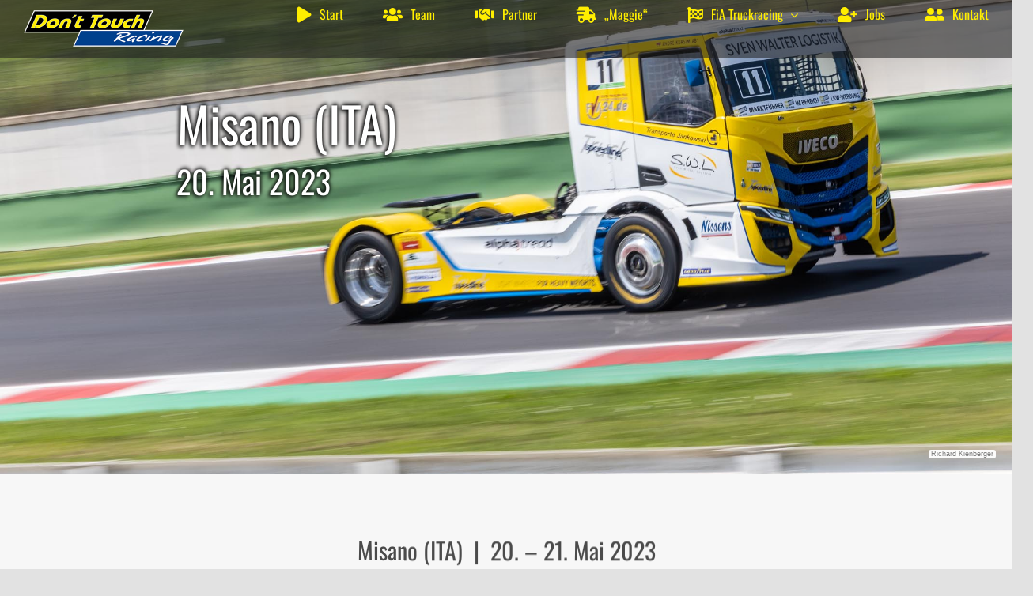

--- FILE ---
content_type: text/html; charset=UTF-8
request_url: https://donttouchracing.de/misano_20-05-2023/
body_size: 19693
content:
<!DOCTYPE html>
<html class="avada-html-layout-wide avada-html-header-position-top avada-is-100-percent-template avada-header-color-not-opaque" lang="de" prefix="og: http://ogp.me/ns# fb: http://ogp.me/ns/fb#">
<head>
	<meta http-equiv="X-UA-Compatible" content="IE=edge" />
	<meta http-equiv="Content-Type" content="text/html; charset=utf-8"/>
	<meta name="viewport" content="width=device-width, initial-scale=1" />
	<meta name='robots' content='index, follow, max-image-preview:large, max-snippet:-1, max-video-preview:-1' />
	<style>img:is([sizes="auto" i], [sizes^="auto," i]) { contain-intrinsic-size: 3000px 1500px }</style>
	
	<!-- This site is optimized with the Yoast SEO plugin v26.4 - https://yoast.com/wordpress/plugins/seo/ -->
	<title>Misano_20-05-2023 - Don&#039;t Touch Racing</title>
	<meta name="description" content="Don´t Touch Racing | FiA Truckracing | Misano (ITA) am 20. - 21. Mai 2023 | Lesen Sie unseren Rennbericht und schauen Sie in unsere Bildergalerie." />
	<link rel="canonical" href="https://donttouchracing.de/misano_20-05-2023/" />
	<meta property="og:locale" content="de_DE" />
	<meta property="og:type" content="article" />
	<meta property="og:title" content="Misano_20-05-2023 - Don&#039;t Touch Racing" />
	<meta property="og:description" content="Don´t Touch Racing | FiA Truckracing | Misano (ITA) am 20. - 21. Mai 2023 | Lesen Sie unseren Rennbericht und schauen Sie in unsere Bildergalerie." />
	<meta property="og:url" content="https://donttouchracing.de/misano_20-05-2023/" />
	<meta property="og:site_name" content="Don&#039;t Touch Racing" />
	<meta property="article:modified_time" content="2023-10-09T10:20:04+00:00" />
	<meta name="twitter:card" content="summary_large_image" />
	<meta name="twitter:label1" content="Geschätzte Lesezeit" />
	<meta name="twitter:data1" content="15 Minuten" />
	<script type="application/ld+json" class="yoast-schema-graph">{"@context":"https://schema.org","@graph":[{"@type":"WebPage","@id":"https://donttouchracing.de/misano_20-05-2023/","url":"https://donttouchracing.de/misano_20-05-2023/","name":"Misano_20-05-2023 - Don&#039;t Touch Racing","isPartOf":{"@id":"https://donttouchracing.de/#website"},"datePublished":"2023-05-26T12:10:07+00:00","dateModified":"2023-10-09T10:20:04+00:00","description":"Don´t Touch Racing | FiA Truckracing | Misano (ITA) am 20. - 21. Mai 2023 | Lesen Sie unseren Rennbericht und schauen Sie in unsere Bildergalerie.","breadcrumb":{"@id":"https://donttouchracing.de/misano_20-05-2023/#breadcrumb"},"inLanguage":"de","potentialAction":[{"@type":"ReadAction","target":["https://donttouchracing.de/misano_20-05-2023/"]}]},{"@type":"BreadcrumbList","@id":"https://donttouchracing.de/misano_20-05-2023/#breadcrumb","itemListElement":[{"@type":"ListItem","position":1,"name":"Startseite","item":"https://donttouchracing.de/"},{"@type":"ListItem","position":2,"name":"Misano_20-05-2023"}]},{"@type":"WebSite","@id":"https://donttouchracing.de/#website","url":"https://donttouchracing.de/","name":"Don&#039;t Touch Racing","description":"Passion in Truckracing - Trucksport made in Berlin","publisher":{"@id":"https://donttouchracing.de/#organization"},"potentialAction":[{"@type":"SearchAction","target":{"@type":"EntryPoint","urlTemplate":"https://donttouchracing.de/?s={search_term_string}"},"query-input":{"@type":"PropertyValueSpecification","valueRequired":true,"valueName":"search_term_string"}}],"inLanguage":"de"},{"@type":"Organization","@id":"https://donttouchracing.de/#organization","name":"Don't Touch Racing","url":"https://donttouchracing.de/","logo":{"@type":"ImageObject","inLanguage":"de","@id":"https://donttouchracing.de/#/schema/logo/image/","url":"https://donttouchracing.de/wp-content/uploads/2020/05/DTR-logo.png","contentUrl":"https://donttouchracing.de/wp-content/uploads/2020/05/DTR-logo.png","width":404,"height":124,"caption":"Don't Touch Racing"},"image":{"@id":"https://donttouchracing.de/#/schema/logo/image/"}}]}</script>
	<!-- / Yoast SEO plugin. -->


<link rel="alternate" type="application/rss+xml" title="Don&#039;t Touch Racing &raquo; Feed" href="https://donttouchracing.de/feed/" />
<link rel="alternate" type="application/rss+xml" title="Don&#039;t Touch Racing &raquo; Kommentar-Feed" href="https://donttouchracing.de/comments/feed/" />
					<link rel="shortcut icon" href="https://donttouchracing.de/wp-content/uploads/2020/05/DTR-logo.png" type="image/x-icon" />
		
					<!-- Apple Touch Icon -->
			<link rel="apple-touch-icon" sizes="180x180" href="https://donttouchracing.de/wp-content/uploads/2020/05/DTR-logo.png">
		
					<!-- Android Icon -->
			<link rel="icon" sizes="192x192" href="https://donttouchracing.de/wp-content/uploads/2020/05/DTR-logo.png">
		
					<!-- MS Edge Icon -->
			<meta name="msapplication-TileImage" content="https://donttouchracing.de/wp-content/uploads/2020/05/DTR-logo.png">
				<link rel="alternate" type="application/rss+xml" title="Don&#039;t Touch Racing &raquo; Misano_20-05-2023-Kommentar-Feed" href="https://donttouchracing.de/misano_20-05-2023/feed/" />
					<meta name="description" content="Misano (ITA)  |  20. - 21. Mai 2023 
Bericht Misano Don‘t Touch Racing  

Saisonauftakt der Truckrace-Europameisterschaft 2023 in Misano: Es war in diesem Jahr ein Einstieg mit Hürden. Was aber nicht an den Teams lag, sondern am Wetter. Wie in vielen Medien ausführlich"/>
				
		<meta property="og:locale" content="de_DE"/>
		<meta property="og:type" content="article"/>
		<meta property="og:site_name" content="Don&#039;t Touch Racing"/>
		<meta property="og:title" content="Misano_20-05-2023 - Don&#039;t Touch Racing"/>
				<meta property="og:description" content="Misano (ITA)  |  20. - 21. Mai 2023 
Bericht Misano Don‘t Touch Racing  

Saisonauftakt der Truckrace-Europameisterschaft 2023 in Misano: Es war in diesem Jahr ein Einstieg mit Hürden. Was aber nicht an den Teams lag, sondern am Wetter. Wie in vielen Medien ausführlich"/>
				<meta property="og:url" content="https://donttouchracing.de/misano_20-05-2023/"/>
													<meta property="article:modified_time" content="2023-10-09T10:20:04+00:00"/>
											<meta property="og:image" content="https://donttouchracing.de/wp-content/uploads/2020/05/DTR-logo.png"/>
		<meta property="og:image:width" content="404"/>
		<meta property="og:image:height" content="124"/>
		<meta property="og:image:type" content="image/png"/>
				<script type="text/javascript">
/* <![CDATA[ */
window._wpemojiSettings = {"baseUrl":"https:\/\/s.w.org\/images\/core\/emoji\/16.0.1\/72x72\/","ext":".png","svgUrl":"https:\/\/s.w.org\/images\/core\/emoji\/16.0.1\/svg\/","svgExt":".svg","source":{"concatemoji":"https:\/\/donttouchracing.de\/wp-includes\/js\/wp-emoji-release.min.js?ver=6.8.3"}};
/*! This file is auto-generated */
!function(s,n){var o,i,e;function c(e){try{var t={supportTests:e,timestamp:(new Date).valueOf()};sessionStorage.setItem(o,JSON.stringify(t))}catch(e){}}function p(e,t,n){e.clearRect(0,0,e.canvas.width,e.canvas.height),e.fillText(t,0,0);var t=new Uint32Array(e.getImageData(0,0,e.canvas.width,e.canvas.height).data),a=(e.clearRect(0,0,e.canvas.width,e.canvas.height),e.fillText(n,0,0),new Uint32Array(e.getImageData(0,0,e.canvas.width,e.canvas.height).data));return t.every(function(e,t){return e===a[t]})}function u(e,t){e.clearRect(0,0,e.canvas.width,e.canvas.height),e.fillText(t,0,0);for(var n=e.getImageData(16,16,1,1),a=0;a<n.data.length;a++)if(0!==n.data[a])return!1;return!0}function f(e,t,n,a){switch(t){case"flag":return n(e,"\ud83c\udff3\ufe0f\u200d\u26a7\ufe0f","\ud83c\udff3\ufe0f\u200b\u26a7\ufe0f")?!1:!n(e,"\ud83c\udde8\ud83c\uddf6","\ud83c\udde8\u200b\ud83c\uddf6")&&!n(e,"\ud83c\udff4\udb40\udc67\udb40\udc62\udb40\udc65\udb40\udc6e\udb40\udc67\udb40\udc7f","\ud83c\udff4\u200b\udb40\udc67\u200b\udb40\udc62\u200b\udb40\udc65\u200b\udb40\udc6e\u200b\udb40\udc67\u200b\udb40\udc7f");case"emoji":return!a(e,"\ud83e\udedf")}return!1}function g(e,t,n,a){var r="undefined"!=typeof WorkerGlobalScope&&self instanceof WorkerGlobalScope?new OffscreenCanvas(300,150):s.createElement("canvas"),o=r.getContext("2d",{willReadFrequently:!0}),i=(o.textBaseline="top",o.font="600 32px Arial",{});return e.forEach(function(e){i[e]=t(o,e,n,a)}),i}function t(e){var t=s.createElement("script");t.src=e,t.defer=!0,s.head.appendChild(t)}"undefined"!=typeof Promise&&(o="wpEmojiSettingsSupports",i=["flag","emoji"],n.supports={everything:!0,everythingExceptFlag:!0},e=new Promise(function(e){s.addEventListener("DOMContentLoaded",e,{once:!0})}),new Promise(function(t){var n=function(){try{var e=JSON.parse(sessionStorage.getItem(o));if("object"==typeof e&&"number"==typeof e.timestamp&&(new Date).valueOf()<e.timestamp+604800&&"object"==typeof e.supportTests)return e.supportTests}catch(e){}return null}();if(!n){if("undefined"!=typeof Worker&&"undefined"!=typeof OffscreenCanvas&&"undefined"!=typeof URL&&URL.createObjectURL&&"undefined"!=typeof Blob)try{var e="postMessage("+g.toString()+"("+[JSON.stringify(i),f.toString(),p.toString(),u.toString()].join(",")+"));",a=new Blob([e],{type:"text/javascript"}),r=new Worker(URL.createObjectURL(a),{name:"wpTestEmojiSupports"});return void(r.onmessage=function(e){c(n=e.data),r.terminate(),t(n)})}catch(e){}c(n=g(i,f,p,u))}t(n)}).then(function(e){for(var t in e)n.supports[t]=e[t],n.supports.everything=n.supports.everything&&n.supports[t],"flag"!==t&&(n.supports.everythingExceptFlag=n.supports.everythingExceptFlag&&n.supports[t]);n.supports.everythingExceptFlag=n.supports.everythingExceptFlag&&!n.supports.flag,n.DOMReady=!1,n.readyCallback=function(){n.DOMReady=!0}}).then(function(){return e}).then(function(){var e;n.supports.everything||(n.readyCallback(),(e=n.source||{}).concatemoji?t(e.concatemoji):e.wpemoji&&e.twemoji&&(t(e.twemoji),t(e.wpemoji)))}))}((window,document),window._wpemojiSettings);
/* ]]> */
</script>
<link rel='stylesheet' id='layerslider-css' href='https://donttouchracing.de/wp-content/plugins/LayerSlider/assets/static/layerslider/css/layerslider.css?ver=7.15.1' type='text/css' media='all' />
<style id='wp-emoji-styles-inline-css' type='text/css'>

	img.wp-smiley, img.emoji {
		display: inline !important;
		border: none !important;
		box-shadow: none !important;
		height: 1em !important;
		width: 1em !important;
		margin: 0 0.07em !important;
		vertical-align: -0.1em !important;
		background: none !important;
		padding: 0 !important;
	}
</style>
<link rel='stylesheet' id='wp-block-library-css' href='https://donttouchracing.de/wp-includes/css/dist/block-library/style.min.css?ver=6.8.3' type='text/css' media='all' />
<style id='wp-block-library-theme-inline-css' type='text/css'>
.wp-block-audio :where(figcaption){color:#555;font-size:13px;text-align:center}.is-dark-theme .wp-block-audio :where(figcaption){color:#ffffffa6}.wp-block-audio{margin:0 0 1em}.wp-block-code{border:1px solid #ccc;border-radius:4px;font-family:Menlo,Consolas,monaco,monospace;padding:.8em 1em}.wp-block-embed :where(figcaption){color:#555;font-size:13px;text-align:center}.is-dark-theme .wp-block-embed :where(figcaption){color:#ffffffa6}.wp-block-embed{margin:0 0 1em}.blocks-gallery-caption{color:#555;font-size:13px;text-align:center}.is-dark-theme .blocks-gallery-caption{color:#ffffffa6}:root :where(.wp-block-image figcaption){color:#555;font-size:13px;text-align:center}.is-dark-theme :root :where(.wp-block-image figcaption){color:#ffffffa6}.wp-block-image{margin:0 0 1em}.wp-block-pullquote{border-bottom:4px solid;border-top:4px solid;color:currentColor;margin-bottom:1.75em}.wp-block-pullquote cite,.wp-block-pullquote footer,.wp-block-pullquote__citation{color:currentColor;font-size:.8125em;font-style:normal;text-transform:uppercase}.wp-block-quote{border-left:.25em solid;margin:0 0 1.75em;padding-left:1em}.wp-block-quote cite,.wp-block-quote footer{color:currentColor;font-size:.8125em;font-style:normal;position:relative}.wp-block-quote:where(.has-text-align-right){border-left:none;border-right:.25em solid;padding-left:0;padding-right:1em}.wp-block-quote:where(.has-text-align-center){border:none;padding-left:0}.wp-block-quote.is-large,.wp-block-quote.is-style-large,.wp-block-quote:where(.is-style-plain){border:none}.wp-block-search .wp-block-search__label{font-weight:700}.wp-block-search__button{border:1px solid #ccc;padding:.375em .625em}:where(.wp-block-group.has-background){padding:1.25em 2.375em}.wp-block-separator.has-css-opacity{opacity:.4}.wp-block-separator{border:none;border-bottom:2px solid;margin-left:auto;margin-right:auto}.wp-block-separator.has-alpha-channel-opacity{opacity:1}.wp-block-separator:not(.is-style-wide):not(.is-style-dots){width:100px}.wp-block-separator.has-background:not(.is-style-dots){border-bottom:none;height:1px}.wp-block-separator.has-background:not(.is-style-wide):not(.is-style-dots){height:2px}.wp-block-table{margin:0 0 1em}.wp-block-table td,.wp-block-table th{word-break:normal}.wp-block-table :where(figcaption){color:#555;font-size:13px;text-align:center}.is-dark-theme .wp-block-table :where(figcaption){color:#ffffffa6}.wp-block-video :where(figcaption){color:#555;font-size:13px;text-align:center}.is-dark-theme .wp-block-video :where(figcaption){color:#ffffffa6}.wp-block-video{margin:0 0 1em}:root :where(.wp-block-template-part.has-background){margin-bottom:0;margin-top:0;padding:1.25em 2.375em}
</style>
<style id='classic-theme-styles-inline-css' type='text/css'>
/*! This file is auto-generated */
.wp-block-button__link{color:#fff;background-color:#32373c;border-radius:9999px;box-shadow:none;text-decoration:none;padding:calc(.667em + 2px) calc(1.333em + 2px);font-size:1.125em}.wp-block-file__button{background:#32373c;color:#fff;text-decoration:none}
</style>
<style id='filebird-block-filebird-gallery-style-inline-css' type='text/css'>
ul.filebird-block-filebird-gallery{margin:auto!important;padding:0!important;width:100%}ul.filebird-block-filebird-gallery.layout-grid{display:grid;grid-gap:20px;align-items:stretch;grid-template-columns:repeat(var(--columns),1fr);justify-items:stretch}ul.filebird-block-filebird-gallery.layout-grid li img{border:1px solid #ccc;box-shadow:2px 2px 6px 0 rgba(0,0,0,.3);height:100%;max-width:100%;-o-object-fit:cover;object-fit:cover;width:100%}ul.filebird-block-filebird-gallery.layout-masonry{-moz-column-count:var(--columns);-moz-column-gap:var(--space);column-gap:var(--space);-moz-column-width:var(--min-width);columns:var(--min-width) var(--columns);display:block;overflow:auto}ul.filebird-block-filebird-gallery.layout-masonry li{margin-bottom:var(--space)}ul.filebird-block-filebird-gallery li{list-style:none}ul.filebird-block-filebird-gallery li figure{height:100%;margin:0;padding:0;position:relative;width:100%}ul.filebird-block-filebird-gallery li figure figcaption{background:linear-gradient(0deg,rgba(0,0,0,.7),rgba(0,0,0,.3) 70%,transparent);bottom:0;box-sizing:border-box;color:#fff;font-size:.8em;margin:0;max-height:100%;overflow:auto;padding:3em .77em .7em;position:absolute;text-align:center;width:100%;z-index:2}ul.filebird-block-filebird-gallery li figure figcaption a{color:inherit}.fb-block-hover-animation-zoomIn figure{overflow:hidden}.fb-block-hover-animation-zoomIn figure img{transform:scale(1);transition:.3s ease-in-out}.fb-block-hover-animation-zoomIn figure:hover img{transform:scale(1.3)}.fb-block-hover-animation-shine figure{overflow:hidden;position:relative}.fb-block-hover-animation-shine figure:before{background:linear-gradient(90deg,hsla(0,0%,100%,0) 0,hsla(0,0%,100%,.3));content:"";display:block;height:100%;left:-75%;position:absolute;top:0;transform:skewX(-25deg);width:50%;z-index:2}.fb-block-hover-animation-shine figure:hover:before{animation:shine .75s}@keyframes shine{to{left:125%}}.fb-block-hover-animation-opacity figure{overflow:hidden}.fb-block-hover-animation-opacity figure img{opacity:1;transition:.3s ease-in-out}.fb-block-hover-animation-opacity figure:hover img{opacity:.5}.fb-block-hover-animation-grayscale figure img{filter:grayscale(100%);transition:.3s ease-in-out}.fb-block-hover-animation-grayscale figure:hover img{filter:grayscale(0)}

</style>
<style id='global-styles-inline-css' type='text/css'>
:root{--wp--preset--aspect-ratio--square: 1;--wp--preset--aspect-ratio--4-3: 4/3;--wp--preset--aspect-ratio--3-4: 3/4;--wp--preset--aspect-ratio--3-2: 3/2;--wp--preset--aspect-ratio--2-3: 2/3;--wp--preset--aspect-ratio--16-9: 16/9;--wp--preset--aspect-ratio--9-16: 9/16;--wp--preset--color--black: #000000;--wp--preset--color--cyan-bluish-gray: #abb8c3;--wp--preset--color--white: #ffffff;--wp--preset--color--pale-pink: #f78da7;--wp--preset--color--vivid-red: #cf2e2e;--wp--preset--color--luminous-vivid-orange: #ff6900;--wp--preset--color--luminous-vivid-amber: #fcb900;--wp--preset--color--light-green-cyan: #7bdcb5;--wp--preset--color--vivid-green-cyan: #00d084;--wp--preset--color--pale-cyan-blue: #8ed1fc;--wp--preset--color--vivid-cyan-blue: #0693e3;--wp--preset--color--vivid-purple: #9b51e0;--wp--preset--color--awb-color-1: rgba(255,255,255,1);--wp--preset--color--awb-color-2: rgba(249,249,251,1);--wp--preset--color--awb-color-3: rgba(242,243,245,1);--wp--preset--color--awb-color-4: rgba(226,226,226,1);--wp--preset--color--awb-color-5: rgba(255,238,0,1);--wp--preset--color--awb-color-6: rgba(255,152,0,1);--wp--preset--color--awb-color-7: rgba(74,78,87,1);--wp--preset--color--awb-color-8: rgba(33,41,52,1);--wp--preset--color--awb-color-custom-10: rgba(101,188,123,1);--wp--preset--color--awb-color-custom-11: rgba(51,51,51,1);--wp--preset--color--awb-color-custom-12: rgba(242,243,245,0.7);--wp--preset--color--awb-color-custom-13: rgba(158,160,164,1);--wp--preset--color--awb-color-custom-14: rgba(242,243,245,0.8);--wp--preset--color--awb-color-custom-15: rgba(0,0,0,1);--wp--preset--color--awb-color-custom-16: rgba(38,48,62,1);--wp--preset--color--awb-color-custom-17: rgba(117,117,117,1);--wp--preset--gradient--vivid-cyan-blue-to-vivid-purple: linear-gradient(135deg,rgba(6,147,227,1) 0%,rgb(155,81,224) 100%);--wp--preset--gradient--light-green-cyan-to-vivid-green-cyan: linear-gradient(135deg,rgb(122,220,180) 0%,rgb(0,208,130) 100%);--wp--preset--gradient--luminous-vivid-amber-to-luminous-vivid-orange: linear-gradient(135deg,rgba(252,185,0,1) 0%,rgba(255,105,0,1) 100%);--wp--preset--gradient--luminous-vivid-orange-to-vivid-red: linear-gradient(135deg,rgba(255,105,0,1) 0%,rgb(207,46,46) 100%);--wp--preset--gradient--very-light-gray-to-cyan-bluish-gray: linear-gradient(135deg,rgb(238,238,238) 0%,rgb(169,184,195) 100%);--wp--preset--gradient--cool-to-warm-spectrum: linear-gradient(135deg,rgb(74,234,220) 0%,rgb(151,120,209) 20%,rgb(207,42,186) 40%,rgb(238,44,130) 60%,rgb(251,105,98) 80%,rgb(254,248,76) 100%);--wp--preset--gradient--blush-light-purple: linear-gradient(135deg,rgb(255,206,236) 0%,rgb(152,150,240) 100%);--wp--preset--gradient--blush-bordeaux: linear-gradient(135deg,rgb(254,205,165) 0%,rgb(254,45,45) 50%,rgb(107,0,62) 100%);--wp--preset--gradient--luminous-dusk: linear-gradient(135deg,rgb(255,203,112) 0%,rgb(199,81,192) 50%,rgb(65,88,208) 100%);--wp--preset--gradient--pale-ocean: linear-gradient(135deg,rgb(255,245,203) 0%,rgb(182,227,212) 50%,rgb(51,167,181) 100%);--wp--preset--gradient--electric-grass: linear-gradient(135deg,rgb(202,248,128) 0%,rgb(113,206,126) 100%);--wp--preset--gradient--midnight: linear-gradient(135deg,rgb(2,3,129) 0%,rgb(40,116,252) 100%);--wp--preset--font-size--small: 12.75px;--wp--preset--font-size--medium: 20px;--wp--preset--font-size--large: 25.5px;--wp--preset--font-size--x-large: 42px;--wp--preset--font-size--normal: 17px;--wp--preset--font-size--xlarge: 34px;--wp--preset--font-size--huge: 51px;--wp--preset--spacing--20: 0.44rem;--wp--preset--spacing--30: 0.67rem;--wp--preset--spacing--40: 1rem;--wp--preset--spacing--50: 1.5rem;--wp--preset--spacing--60: 2.25rem;--wp--preset--spacing--70: 3.38rem;--wp--preset--spacing--80: 5.06rem;--wp--preset--shadow--natural: 6px 6px 9px rgba(0, 0, 0, 0.2);--wp--preset--shadow--deep: 12px 12px 50px rgba(0, 0, 0, 0.4);--wp--preset--shadow--sharp: 6px 6px 0px rgba(0, 0, 0, 0.2);--wp--preset--shadow--outlined: 6px 6px 0px -3px rgba(255, 255, 255, 1), 6px 6px rgba(0, 0, 0, 1);--wp--preset--shadow--crisp: 6px 6px 0px rgba(0, 0, 0, 1);}:where(.is-layout-flex){gap: 0.5em;}:where(.is-layout-grid){gap: 0.5em;}body .is-layout-flex{display: flex;}.is-layout-flex{flex-wrap: wrap;align-items: center;}.is-layout-flex > :is(*, div){margin: 0;}body .is-layout-grid{display: grid;}.is-layout-grid > :is(*, div){margin: 0;}:where(.wp-block-columns.is-layout-flex){gap: 2em;}:where(.wp-block-columns.is-layout-grid){gap: 2em;}:where(.wp-block-post-template.is-layout-flex){gap: 1.25em;}:where(.wp-block-post-template.is-layout-grid){gap: 1.25em;}.has-black-color{color: var(--wp--preset--color--black) !important;}.has-cyan-bluish-gray-color{color: var(--wp--preset--color--cyan-bluish-gray) !important;}.has-white-color{color: var(--wp--preset--color--white) !important;}.has-pale-pink-color{color: var(--wp--preset--color--pale-pink) !important;}.has-vivid-red-color{color: var(--wp--preset--color--vivid-red) !important;}.has-luminous-vivid-orange-color{color: var(--wp--preset--color--luminous-vivid-orange) !important;}.has-luminous-vivid-amber-color{color: var(--wp--preset--color--luminous-vivid-amber) !important;}.has-light-green-cyan-color{color: var(--wp--preset--color--light-green-cyan) !important;}.has-vivid-green-cyan-color{color: var(--wp--preset--color--vivid-green-cyan) !important;}.has-pale-cyan-blue-color{color: var(--wp--preset--color--pale-cyan-blue) !important;}.has-vivid-cyan-blue-color{color: var(--wp--preset--color--vivid-cyan-blue) !important;}.has-vivid-purple-color{color: var(--wp--preset--color--vivid-purple) !important;}.has-black-background-color{background-color: var(--wp--preset--color--black) !important;}.has-cyan-bluish-gray-background-color{background-color: var(--wp--preset--color--cyan-bluish-gray) !important;}.has-white-background-color{background-color: var(--wp--preset--color--white) !important;}.has-pale-pink-background-color{background-color: var(--wp--preset--color--pale-pink) !important;}.has-vivid-red-background-color{background-color: var(--wp--preset--color--vivid-red) !important;}.has-luminous-vivid-orange-background-color{background-color: var(--wp--preset--color--luminous-vivid-orange) !important;}.has-luminous-vivid-amber-background-color{background-color: var(--wp--preset--color--luminous-vivid-amber) !important;}.has-light-green-cyan-background-color{background-color: var(--wp--preset--color--light-green-cyan) !important;}.has-vivid-green-cyan-background-color{background-color: var(--wp--preset--color--vivid-green-cyan) !important;}.has-pale-cyan-blue-background-color{background-color: var(--wp--preset--color--pale-cyan-blue) !important;}.has-vivid-cyan-blue-background-color{background-color: var(--wp--preset--color--vivid-cyan-blue) !important;}.has-vivid-purple-background-color{background-color: var(--wp--preset--color--vivid-purple) !important;}.has-black-border-color{border-color: var(--wp--preset--color--black) !important;}.has-cyan-bluish-gray-border-color{border-color: var(--wp--preset--color--cyan-bluish-gray) !important;}.has-white-border-color{border-color: var(--wp--preset--color--white) !important;}.has-pale-pink-border-color{border-color: var(--wp--preset--color--pale-pink) !important;}.has-vivid-red-border-color{border-color: var(--wp--preset--color--vivid-red) !important;}.has-luminous-vivid-orange-border-color{border-color: var(--wp--preset--color--luminous-vivid-orange) !important;}.has-luminous-vivid-amber-border-color{border-color: var(--wp--preset--color--luminous-vivid-amber) !important;}.has-light-green-cyan-border-color{border-color: var(--wp--preset--color--light-green-cyan) !important;}.has-vivid-green-cyan-border-color{border-color: var(--wp--preset--color--vivid-green-cyan) !important;}.has-pale-cyan-blue-border-color{border-color: var(--wp--preset--color--pale-cyan-blue) !important;}.has-vivid-cyan-blue-border-color{border-color: var(--wp--preset--color--vivid-cyan-blue) !important;}.has-vivid-purple-border-color{border-color: var(--wp--preset--color--vivid-purple) !important;}.has-vivid-cyan-blue-to-vivid-purple-gradient-background{background: var(--wp--preset--gradient--vivid-cyan-blue-to-vivid-purple) !important;}.has-light-green-cyan-to-vivid-green-cyan-gradient-background{background: var(--wp--preset--gradient--light-green-cyan-to-vivid-green-cyan) !important;}.has-luminous-vivid-amber-to-luminous-vivid-orange-gradient-background{background: var(--wp--preset--gradient--luminous-vivid-amber-to-luminous-vivid-orange) !important;}.has-luminous-vivid-orange-to-vivid-red-gradient-background{background: var(--wp--preset--gradient--luminous-vivid-orange-to-vivid-red) !important;}.has-very-light-gray-to-cyan-bluish-gray-gradient-background{background: var(--wp--preset--gradient--very-light-gray-to-cyan-bluish-gray) !important;}.has-cool-to-warm-spectrum-gradient-background{background: var(--wp--preset--gradient--cool-to-warm-spectrum) !important;}.has-blush-light-purple-gradient-background{background: var(--wp--preset--gradient--blush-light-purple) !important;}.has-blush-bordeaux-gradient-background{background: var(--wp--preset--gradient--blush-bordeaux) !important;}.has-luminous-dusk-gradient-background{background: var(--wp--preset--gradient--luminous-dusk) !important;}.has-pale-ocean-gradient-background{background: var(--wp--preset--gradient--pale-ocean) !important;}.has-electric-grass-gradient-background{background: var(--wp--preset--gradient--electric-grass) !important;}.has-midnight-gradient-background{background: var(--wp--preset--gradient--midnight) !important;}.has-small-font-size{font-size: var(--wp--preset--font-size--small) !important;}.has-medium-font-size{font-size: var(--wp--preset--font-size--medium) !important;}.has-large-font-size{font-size: var(--wp--preset--font-size--large) !important;}.has-x-large-font-size{font-size: var(--wp--preset--font-size--x-large) !important;}
:where(.wp-block-post-template.is-layout-flex){gap: 1.25em;}:where(.wp-block-post-template.is-layout-grid){gap: 1.25em;}
:where(.wp-block-columns.is-layout-flex){gap: 2em;}:where(.wp-block-columns.is-layout-grid){gap: 2em;}
:root :where(.wp-block-pullquote){font-size: 1.5em;line-height: 1.6;}
</style>
<link rel='stylesheet' id='wpa-css-css' href='https://donttouchracing.de/wp-content/plugins/honeypot/includes/css/wpa.css?ver=2.3.03' type='text/css' media='all' />
<link rel='stylesheet' id='fusion-dynamic-css-css' href='https://donttouchracing.de/wp-content/uploads/fusion-styles/42e9bf3be40c9a0e49d01dc3867e02db.min.css?ver=3.13.2' type='text/css' media='all' />
<script type="text/javascript" src="https://donttouchracing.de/wp-includes/js/jquery/jquery.min.js?ver=3.7.1" id="jquery-core-js"></script>
<script type="text/javascript" src="https://donttouchracing.de/wp-includes/js/jquery/jquery-migrate.min.js?ver=3.4.1" id="jquery-migrate-js"></script>
<script type="text/javascript" id="layerslider-utils-js-extra">
/* <![CDATA[ */
var LS_Meta = {"v":"7.15.1","fixGSAP":"1"};
/* ]]> */
</script>
<script type="text/javascript" src="https://donttouchracing.de/wp-content/plugins/LayerSlider/assets/static/layerslider/js/layerslider.utils.js?ver=7.15.1" id="layerslider-utils-js"></script>
<script type="text/javascript" src="https://donttouchracing.de/wp-content/plugins/LayerSlider/assets/static/layerslider/js/layerslider.kreaturamedia.jquery.js?ver=7.15.1" id="layerslider-js"></script>
<script type="text/javascript" src="https://donttouchracing.de/wp-content/plugins/LayerSlider/assets/static/layerslider/js/layerslider.transitions.js?ver=7.15.1" id="layerslider-transitions-js"></script>
<meta name="generator" content="Powered by LayerSlider 7.15.1 - Build Heros, Sliders, and Popups. Create Animations and Beautiful, Rich Web Content as Easy as Never Before on WordPress." />
<!-- LayerSlider updates and docs at: https://layerslider.com -->
<link rel="https://api.w.org/" href="https://donttouchracing.de/wp-json/" /><link rel="alternate" title="JSON" type="application/json" href="https://donttouchracing.de/wp-json/wp/v2/pages/3938" /><link rel="EditURI" type="application/rsd+xml" title="RSD" href="https://donttouchracing.de/xmlrpc.php?rsd" />
<meta name="generator" content="WordPress 6.8.3" />
<link rel='shortlink' href='https://donttouchracing.de/?p=3938' />
<link rel="alternate" title="oEmbed (JSON)" type="application/json+oembed" href="https://donttouchracing.de/wp-json/oembed/1.0/embed?url=https%3A%2F%2Fdonttouchracing.de%2Fmisano_20-05-2023%2F" />
<link rel="alternate" title="oEmbed (XML)" type="text/xml+oembed" href="https://donttouchracing.de/wp-json/oembed/1.0/embed?url=https%3A%2F%2Fdonttouchracing.de%2Fmisano_20-05-2023%2F&#038;format=xml" />
<style type="text/css" id="css-fb-visibility">@media screen and (max-width: 640px){.fusion-no-small-visibility{display:none !important;}body .sm-text-align-center{text-align:center !important;}body .sm-text-align-left{text-align:left !important;}body .sm-text-align-right{text-align:right !important;}body .sm-flex-align-center{justify-content:center !important;}body .sm-flex-align-flex-start{justify-content:flex-start !important;}body .sm-flex-align-flex-end{justify-content:flex-end !important;}body .sm-mx-auto{margin-left:auto !important;margin-right:auto !important;}body .sm-ml-auto{margin-left:auto !important;}body .sm-mr-auto{margin-right:auto !important;}body .fusion-absolute-position-small{position:absolute;top:auto;width:100%;}.awb-sticky.awb-sticky-small{ position: sticky; top: var(--awb-sticky-offset,0); }}@media screen and (min-width: 641px) and (max-width: 1024px){.fusion-no-medium-visibility{display:none !important;}body .md-text-align-center{text-align:center !important;}body .md-text-align-left{text-align:left !important;}body .md-text-align-right{text-align:right !important;}body .md-flex-align-center{justify-content:center !important;}body .md-flex-align-flex-start{justify-content:flex-start !important;}body .md-flex-align-flex-end{justify-content:flex-end !important;}body .md-mx-auto{margin-left:auto !important;margin-right:auto !important;}body .md-ml-auto{margin-left:auto !important;}body .md-mr-auto{margin-right:auto !important;}body .fusion-absolute-position-medium{position:absolute;top:auto;width:100%;}.awb-sticky.awb-sticky-medium{ position: sticky; top: var(--awb-sticky-offset,0); }}@media screen and (min-width: 1025px){.fusion-no-large-visibility{display:none !important;}body .lg-text-align-center{text-align:center !important;}body .lg-text-align-left{text-align:left !important;}body .lg-text-align-right{text-align:right !important;}body .lg-flex-align-center{justify-content:center !important;}body .lg-flex-align-flex-start{justify-content:flex-start !important;}body .lg-flex-align-flex-end{justify-content:flex-end !important;}body .lg-mx-auto{margin-left:auto !important;margin-right:auto !important;}body .lg-ml-auto{margin-left:auto !important;}body .lg-mr-auto{margin-right:auto !important;}body .fusion-absolute-position-large{position:absolute;top:auto;width:100%;}.awb-sticky.awb-sticky-large{ position: sticky; top: var(--awb-sticky-offset,0); }}</style><style type="text/css">.recentcomments a{display:inline !important;padding:0 !important;margin:0 !important;}</style>		<script type="text/javascript">
			var doc = document.documentElement;
			doc.setAttribute( 'data-useragent', navigator.userAgent );
		</script>
		
	</head>

<body class="wp-singular page-template page-template-100-width page-template-100-width-php page page-id-3938 wp-theme-Avada fusion-image-hovers fusion-pagination-sizing fusion-button_type-flat fusion-button_span-yes fusion-button_gradient-linear avada-image-rollover-circle-yes avada-image-rollover-yes avada-image-rollover-direction-left fusion-body ltr fusion-sticky-header no-tablet-sticky-header no-mobile-sticky-header no-mobile-slidingbar avada-has-rev-slider-styles fusion-disable-outline fusion-sub-menu-slide mobile-logo-pos-left layout-wide-mode avada-has-boxed-modal-shadow- layout-scroll-offset-full avada-has-zero-margin-offset-top fusion-top-header menu-text-align-center mobile-menu-design-modern fusion-show-pagination-text fusion-header-layout-v3 avada-responsive avada-footer-fx-parallax-effect avada-menu-highlight-style-textcolor fusion-search-form-clean fusion-main-menu-search-overlay fusion-avatar-circle avada-sticky-shrinkage avada-dropdown-styles avada-blog-layout-large avada-blog-archive-layout-large avada-header-shadow-yes avada-menu-icon-position-left avada-has-megamenu-shadow avada-has-mainmenu-dropdown-divider avada-has-breadcrumb-mobile-hidden avada-has-titlebar-hide avada-has-footer-widget-bg-image avada-header-border-color-full-transparent avada-has-pagination-width_height avada-flyout-menu-direction-fade avada-ec-views-v1" data-awb-post-id="3938">
		<a class="skip-link screen-reader-text" href="#content">Zum Inhalt springen</a>

	<div id="boxed-wrapper">
		
		<div id="wrapper" class="fusion-wrapper">
			<div id="home" style="position:relative;top:-1px;"></div>
							
					
			<header class="fusion-header-wrapper fusion-header-shadow">
				<div class="fusion-header-v3 fusion-logo-alignment fusion-logo-left fusion-sticky-menu-1 fusion-sticky-logo-1 fusion-mobile-logo-1  fusion-mobile-menu-design-modern">
					<div class="fusion-header-sticky-height"></div>
<div class="fusion-header">
	<div class="fusion-row">
					<div class="fusion-logo" data-margin-top="5px" data-margin-bottom="5px" data-margin-left="0px" data-margin-right="0px">
			<a class="fusion-logo-link"  href="https://donttouchracing.de/" >

						<!-- standard logo -->
			<img src="https://donttouchracing.de/wp-content/uploads/2020/05/DTR-logo.png" srcset="https://donttouchracing.de/wp-content/uploads/2020/05/DTR-logo.png 1x, https://donttouchracing.de/wp-content/uploads/2020/05/DTR-logo.png 2x" width="404" height="124" style="max-height:124px;height:auto;" alt="Don&#039;t Touch Racing Logo" data-retina_logo_url="https://donttouchracing.de/wp-content/uploads/2020/05/DTR-logo.png" class="fusion-standard-logo" />

											<!-- mobile logo -->
				<img src="https://donttouchracing.de/wp-content/uploads/2020/05/DTR-logo.png" srcset="https://donttouchracing.de/wp-content/uploads/2020/05/DTR-logo.png 1x, https://donttouchracing.de/wp-content/uploads/2020/05/DTR-logo.png 2x" width="404" height="124" style="max-height:124px;height:auto;" alt="Don&#039;t Touch Racing Logo" data-retina_logo_url="https://donttouchracing.de/wp-content/uploads/2020/05/DTR-logo.png" class="fusion-mobile-logo" />
			
											<!-- sticky header logo -->
				<img src="https://donttouchracing.de/wp-content/uploads/2020/05/DTR-logo.png" srcset="https://donttouchracing.de/wp-content/uploads/2020/05/DTR-logo.png 1x, https://donttouchracing.de/wp-content/uploads/2020/05/DTR-logo.png 2x" width="404" height="124" style="max-height:124px;height:auto;" alt="Don&#039;t Touch Racing Logo" data-retina_logo_url="https://donttouchracing.de/wp-content/uploads/2020/05/DTR-logo.png" class="fusion-sticky-logo" />
					</a>
		</div>		<nav class="fusion-main-menu" aria-label="Hauptmenü"><div class="fusion-overlay-search">		<form role="search" class="searchform fusion-search-form  fusion-search-form-clean" method="get" action="https://donttouchracing.de/">
			<div class="fusion-search-form-content">

				
				<div class="fusion-search-field search-field">
					<label><span class="screen-reader-text">Suche nach:</span>
													<input type="search" value="" name="s" class="s" placeholder="Suchen..." required aria-required="true" aria-label="Suchen..."/>
											</label>
				</div>
				<div class="fusion-search-button search-button">
					<input type="submit" class="fusion-search-submit searchsubmit" aria-label="Suche" value="&#xf002;" />
									</div>

				
			</div>


			
		</form>
		<div class="fusion-search-spacer"></div><a href="#" role="button" aria-label="Schließe die Suche" class="fusion-close-search"></a></div><ul id="menu-hauptmenue" class="fusion-menu"><li  id="menu-item-1402"  class="menu-item menu-item-type-custom menu-item-object-custom menu-item-home menu-item-1402"  data-item-id="1402"><a  href="https://donttouchracing.de/#Top" class="fusion-flex-link fusion-textcolor-highlight"><span class="fusion-megamenu-icon"><i class="glyphicon fa-play fas" aria-hidden="true"></i></span><span class="menu-text">Start</span></a></li><li  id="menu-item-1396"  class="menu-item menu-item-type-custom menu-item-object-custom menu-item-home menu-item-1396"  data-item-id="1396"><a  href="https://donttouchracing.de/#Team" class="fusion-flex-link fusion-textcolor-highlight"><span class="fusion-megamenu-icon"><i class="glyphicon fa-users fas" aria-hidden="true"></i></span><span class="menu-text">Team</span></a></li><li  id="menu-item-1395"  class="menu-item menu-item-type-custom menu-item-object-custom menu-item-home menu-item-1395"  data-item-id="1395"><a  href="https://donttouchracing.de/#Partner" class="fusion-flex-link fusion-textcolor-highlight"><span class="fusion-megamenu-icon"><i class="glyphicon fa-handshake fas" aria-hidden="true"></i></span><span class="menu-text">Partner</span></a></li><li  id="menu-item-1399"  class="menu-item menu-item-type-custom menu-item-object-custom menu-item-home menu-item-1399"  data-item-id="1399"><a  href="https://donttouchracing.de/#Maggie" class="fusion-flex-link fusion-textcolor-highlight"><span class="fusion-megamenu-icon"><i class="glyphicon fa-shipping-fast fas" aria-hidden="true"></i></span><span class="menu-text">&#8222;Maggie&#8220;</span></a></li><li  id="menu-item-381"  class="menu-item menu-item-type-post_type menu-item-object-page menu-item-has-children menu-item-381 fusion-dropdown-menu"  data-item-id="381"><a  href="https://donttouchracing.de/fia-truckracing/" class="fusion-flex-link fusion-textcolor-highlight"><span class="fusion-megamenu-icon"><i class="glyphicon fa-flag-checkered fas" aria-hidden="true"></i></span><span class="menu-text">FiA Truckracing</span> <span class="fusion-caret"><i class="fusion-dropdown-indicator" aria-hidden="true"></i></span></a><ul class="sub-menu"><li  id="menu-item-6165"  class="menu-item menu-item-type-custom menu-item-object-custom menu-item-has-children menu-item-6165 fusion-dropdown-submenu" ><a  href="https://donttouchracing.de/fia-truckracing/#Races_2025" class="fusion-textcolor-highlight"><span><span class="fusion-megamenu-icon"><i class="glyphicon fa-calendar-check fas" aria-hidden="true"></i></span>2025</span> <span class="fusion-caret"><i class="fusion-dropdown-indicator" aria-hidden="true"></i></span></a><ul class="sub-menu"><li  id="menu-item-6166"  class="menu-item menu-item-type-post_type menu-item-object-page menu-item-6166" ><a  href="https://donttouchracing.de/misano-truckracing-2025/" class="fusion-textcolor-highlight"><span>Misano</span></a></li><li  id="menu-item-6309"  class="menu-item menu-item-type-post_type menu-item-object-page menu-item-6309" ><a  href="https://donttouchracing.de/lausitzring-25-05-2025/" class="fusion-textcolor-highlight"><span>Lausitzring</span></a></li><li  id="menu-item-6470"  class="menu-item menu-item-type-post_type menu-item-object-page menu-item-6470" ><a  href="https://donttouchracing.de/slovakiaring-08-06-2025/" class="fusion-textcolor-highlight"><span>Slovakiaring</span></a></li><li  id="menu-item-6601"  class="menu-item menu-item-type-post_type menu-item-object-page menu-item-6601" ><a  href="https://donttouchracing.de/nuerburgring_13-07-2025/" class="fusion-textcolor-highlight"><span>Nürburgring</span></a></li><li  id="menu-item-6726"  class="menu-item menu-item-type-post_type menu-item-object-page menu-item-6726" ><a  href="https://donttouchracing.de/autodrom-most-31-08-2025/" class="fusion-textcolor-highlight"><span>Autodrom Most</span></a></li><li  id="menu-item-6828"  class="menu-item menu-item-type-post_type menu-item-object-page menu-item-6828" ><a  href="https://donttouchracing.de/zolder_14-09-2025/" class="fusion-textcolor-highlight"><span>Circuit Zolder</span></a></li><li  id="menu-item-6903"  class="menu-item menu-item-type-post_type menu-item-object-page menu-item-6903" ><a  href="https://donttouchracing.de/lemans_21-09-2025/" class="fusion-textcolor-highlight"><span>Le Mans</span></a></li><li  id="menu-item-6986"  class="menu-item menu-item-type-post_type menu-item-object-page menu-item-6986" ><a  href="https://donttouchracing.de/jarama_05-10-2025/" class="fusion-textcolor-highlight"><span>Jarama</span></a></li></ul></li><li  id="menu-item-5224"  class="menu-item menu-item-type-custom menu-item-object-custom menu-item-has-children menu-item-5224 fusion-dropdown-submenu" ><a  href="https://donttouchracing.de/fia-truckracing/#Races_2024" class="fusion-textcolor-highlight"><span><span class="fusion-megamenu-icon"><i class="glyphicon fa-calendar-alt fas" aria-hidden="true"></i></span>2024</span> <span class="fusion-caret"><i class="fusion-dropdown-indicator" aria-hidden="true"></i></span></a><ul class="sub-menu"><li  id="menu-item-5642"  class="menu-item menu-item-type-post_type menu-item-object-page menu-item-5642" ><a  href="https://donttouchracing.de/most_testfahrten_2024/" class="fusion-textcolor-highlight"><span>Most Testfahrten</span></a></li><li  id="menu-item-5225"  class="menu-item menu-item-type-post_type menu-item-object-page menu-item-5225" ><a  href="https://donttouchracing.de/misano_25-05-2024/" class="fusion-textcolor-highlight"><span>Misano 25. Mai</span></a></li><li  id="menu-item-5223"  class="menu-item menu-item-type-post_type menu-item-object-page menu-item-5223" ><a  href="https://donttouchracing.de/slovakia_09-06-2024/" class="fusion-textcolor-highlight"><span>Slovakia 08. Juni</span></a></li><li  id="menu-item-5377"  class="menu-item menu-item-type-post_type menu-item-object-page menu-item-5377" ><a  href="https://donttouchracing.de/zolder_23-06-2024/" class="fusion-textcolor-highlight"><span>Zolder 22. Juni</span></a></li><li  id="menu-item-5580"  class="menu-item menu-item-type-post_type menu-item-object-page menu-item-5580" ><a  href="https://donttouchracing.de/nuerburgring_12-07-2024/" class="fusion-textcolor-highlight"><span>Nürburgring 12. Juli</span></a></li><li  id="menu-item-5859"  class="menu-item menu-item-type-post_type menu-item-object-page menu-item-5859" ><a  href="https://donttouchracing.de/most_31-08-2024/" class="fusion-textcolor-highlight"><span>Most 31. August</span></a></li><li  id="menu-item-5967"  class="menu-item menu-item-type-post_type menu-item-object-page menu-item-5967" ><a  href="https://donttouchracing.de/lemans_28-09-2024/" class="fusion-textcolor-highlight"><span>Le Mans 28. September</span></a></li><li  id="menu-item-6076"  class="menu-item menu-item-type-post_type menu-item-object-page menu-item-6076" ><a  href="https://donttouchracing.de/jarama_05-10-2024/" class="fusion-textcolor-highlight"><span>Jarama 5. Oktober</span></a></li></ul></li><li  id="menu-item-3719"  class="menu-item menu-item-type-custom menu-item-object-custom menu-item-has-children menu-item-3719 fusion-dropdown-submenu" ><a  href="https://donttouchracing.de/fia-truckracing/#Races_2023" class="fusion-textcolor-highlight"><span><span class="fusion-megamenu-icon"><i class="glyphicon fa-calendar-alt fas" aria-hidden="true"></i></span>2023</span> <span class="fusion-caret"><i class="fusion-dropdown-indicator" aria-hidden="true"></i></span></a><ul class="sub-menu"><li  id="menu-item-3750"  class="menu-item menu-item-type-post_type menu-item-object-page menu-item-3750" ><a  href="https://donttouchracing.de/most_testfahrten_2023/" class="fusion-textcolor-highlight"><span>Most    Mai Testfahrten</span></a></li><li  id="menu-item-3751"  class="menu-item menu-item-type-custom menu-item-object-custom menu-item-3751" ><a  href="https://donttouchracing.de/fia-truckracing/#Races_2023" class="fusion-textcolor-highlight"><span>Misano     20. Mai</span></a></li><li  id="menu-item-4073"  class="menu-item menu-item-type-post_type menu-item-object-page menu-item-4073" ><a  href="https://donttouchracing.de/slovakia_10-06-2023/" class="fusion-textcolor-highlight"><span>Slovakiaring 10. Juni</span></a></li><li  id="menu-item-4163"  class="menu-item menu-item-type-post_type menu-item-object-page menu-item-4163" ><a  href="https://donttouchracing.de/poznan_24-06-2023/" class="fusion-textcolor-highlight"><span>Poznań     24. Juni</span></a></li><li  id="menu-item-4346"  class="menu-item menu-item-type-post_type menu-item-object-page menu-item-4346" ><a  href="https://donttouchracing.de/nuerburgring_15-07-2023/" class="fusion-textcolor-highlight"><span>Nürburgring  15. Juli</span></a></li><li  id="menu-item-4493"  class="menu-item menu-item-type-post_type menu-item-object-page menu-item-4493" ><a  href="https://donttouchracing.de/most_26-08-2023/" class="fusion-textcolor-highlight"><span>Most    26. August</span></a></li><li  id="menu-item-4653"  class="menu-item menu-item-type-post_type menu-item-object-page menu-item-4653" ><a  href="https://donttouchracing.de/zolder_09-09-2023/" class="fusion-textcolor-highlight"><span>Zolder 09. September</span></a></li><li  id="menu-item-4744"  class="menu-item menu-item-type-post_type menu-item-object-page menu-item-4744" ><a  href="https://donttouchracing.de/lemans_23-09-2023/" class="fusion-textcolor-highlight"><span>Le Mans   23. September</span></a></li><li  id="menu-item-4901"  class="menu-item menu-item-type-post_type menu-item-object-page menu-item-4901" ><a  href="https://donttouchracing.de/jarama_30-09-2023/" class="fusion-textcolor-highlight"><span>Jarama    30. September</span></a></li></ul></li><li  id="menu-item-2559"  class="menu-item menu-item-type-custom menu-item-object-custom menu-item-has-children menu-item-2559 fusion-dropdown-submenu" ><a  href="https://donttouchracing.de/fia-truckracing/#Races_2022" class="fusion-textcolor-highlight"><span><span class="fusion-megamenu-icon"><i class="glyphicon fa-calendar-alt fas" aria-hidden="true"></i></span>2022</span> <span class="fusion-caret"><i class="fusion-dropdown-indicator" aria-hidden="true"></i></span></a><ul class="sub-menu"><li  id="menu-item-2623"  class="menu-item menu-item-type-post_type menu-item-object-page menu-item-2623" ><a  href="https://donttouchracing.de/most_testfahrten_2022/" class="fusion-textcolor-highlight"><span>Most    April Testfahrten</span></a></li><li  id="menu-item-2751"  class="menu-item menu-item-type-post_type menu-item-object-page menu-item-2751" ><a  href="https://donttouchracing.de/misano_21-05-2022/" class="fusion-textcolor-highlight"><span>Misano     21. Mai</span></a></li><li  id="menu-item-2914"  class="menu-item menu-item-type-post_type menu-item-object-page menu-item-2914" ><a  href="https://donttouchracing.de/hungaroring_11-06-2022/" class="fusion-textcolor-highlight"><span>Hungaroring 11. Juni</span></a></li><li  id="menu-item-3110"  class="menu-item menu-item-type-post_type menu-item-object-page menu-item-3110" ><a  href="https://donttouchracing.de/slovakia_02-07-2022/" class="fusion-textcolor-highlight"><span>Slovakiaring  2. Juli</span></a></li><li  id="menu-item-3247"  class="menu-item menu-item-type-post_type menu-item-object-page menu-item-3247" ><a  href="https://donttouchracing.de/nuerburgring_15-07-2022/" class="fusion-textcolor-highlight"><span>Nürburgring 15. Juli</span></a></li><li  id="menu-item-3409"  class="menu-item menu-item-type-post_type menu-item-object-page menu-item-3409" ><a  href="https://donttouchracing.de/most_03-09-2022/" class="fusion-textcolor-highlight"><span>Most     3. September</span></a></li><li  id="menu-item-3527"  class="menu-item menu-item-type-post_type menu-item-object-page menu-item-3527" ><a  href="https://donttouchracing.de/zolder_10-09-2022/" class="fusion-textcolor-highlight"><span>Zolder    10. September</span></a></li><li  id="menu-item-3705"  class="menu-item menu-item-type-post_type menu-item-object-page menu-item-3705" ><a  href="https://donttouchracing.de/le-mans_24-09-2022/" class="fusion-textcolor-highlight"><span>Le Mans  24. September</span></a></li><li  id="menu-item-3706"  class="menu-item menu-item-type-post_type menu-item-object-page menu-item-3706" ><a  href="https://donttouchracing.de/jarama_01-10-2022/" class="fusion-textcolor-highlight"><span>Jarama    1. Oktober</span></a></li></ul></li><li  id="menu-item-1774"  class="menu-item menu-item-type-custom menu-item-object-custom menu-item-has-children menu-item-1774 fusion-dropdown-submenu" ><a  href="https://donttouchracing.de/fia-truckracing/#Races_2021" class="fusion-textcolor-highlight"><span><span class="fusion-megamenu-icon"><i class="glyphicon fa-calendar-alt fas" aria-hidden="true"></i></span>2021</span> <span class="fusion-caret"><i class="fusion-dropdown-indicator" aria-hidden="true"></i></span></a><ul class="sub-menu"><li  id="menu-item-1872"  class="menu-item menu-item-type-post_type menu-item-object-page menu-item-1872" ><a  href="https://donttouchracing.de/hungaroring_12-06-2021/" class="fusion-textcolor-highlight"><span>Hungaroring  12. Juni</span></a></li><li  id="menu-item-1775"  class="menu-item menu-item-type-custom menu-item-object-custom menu-item-1775" ><a  href="#" class="fusion-textcolor-highlight"><span>Nürburgring 17. Juli (storniert)</span></a></li><li  id="menu-item-1967"  class="menu-item menu-item-type-post_type menu-item-object-page menu-item-1967" ><a  href="https://donttouchracing.de/most_28-08-2021/" class="fusion-textcolor-highlight"><span>Most    28. August</span></a></li><li  id="menu-item-2186"  class="menu-item menu-item-type-post_type menu-item-object-page menu-item-2186" ><a  href="https://donttouchracing.de/zolder_11-09-2021/" class="fusion-textcolor-highlight"><span>Zolder    11. September</span></a></li><li  id="menu-item-2300"  class="menu-item menu-item-type-post_type menu-item-object-page menu-item-2300" ><a  href="https://donttouchracing.de/le-mans_25-09-2021/" class="fusion-textcolor-highlight"><span>Le Mans  25. September</span></a></li><li  id="menu-item-2426"  class="menu-item menu-item-type-post_type menu-item-object-page menu-item-2426" ><a  href="https://donttouchracing.de/jarama_02-10-2021/" class="fusion-textcolor-highlight"><span>Jarama   2. Oktober</span></a></li><li  id="menu-item-2494"  class="menu-item menu-item-type-post_type menu-item-object-page menu-item-2494" ><a  href="https://donttouchracing.de/misano_16-10-2021/" class="fusion-textcolor-highlight"><span>Misano     16. Oktober</span></a></li></ul></li><li  id="menu-item-1656"  class="menu-item menu-item-type-custom menu-item-object-custom menu-item-has-children menu-item-1656 fusion-dropdown-submenu" ><a  href="https://donttouchracing.de/fia-truckracing/#Races_2020" class="fusion-textcolor-highlight"><span><span class="fusion-megamenu-icon"><i class="glyphicon fa-calendar-alt fas" aria-hidden="true"></i></span>2020</span> <span class="fusion-caret"><i class="fusion-dropdown-indicator" aria-hidden="true"></i></span></a><ul class="sub-menu"><li  id="menu-item-1777"  class="menu-item menu-item-type-post_type menu-item-object-page menu-item-1777" ><a  href="https://donttouchracing.de/most_testfahrten_2020/" class="fusion-textcolor-highlight"><span>Most     Testfahrten Juni</span></a></li></ul></li><li  id="menu-item-605"  class="menu-item menu-item-type-custom menu-item-object-custom menu-item-has-children menu-item-605 fusion-dropdown-submenu" ><a  href="https://donttouchracing.de/fia-truckracing/#Races_2019" class="fusion-textcolor-highlight"><span><span class="fusion-megamenu-icon"><i class="glyphicon fa-calendar-alt fas" aria-hidden="true"></i></span>2019</span> <span class="fusion-caret"><i class="fusion-dropdown-indicator" aria-hidden="true"></i></span></a><ul class="sub-menu"><li  id="menu-item-1392"  class="menu-item menu-item-type-post_type menu-item-object-page menu-item-1392" ><a  href="https://donttouchracing.de/jarama_05-10-2019/" class="fusion-textcolor-highlight"><span>Jarama   5. Oktober</span></a></li><li  id="menu-item-1212"  class="menu-item menu-item-type-post_type menu-item-object-page menu-item-1212" ><a  href="https://donttouchracing.de/le-mans_28-09-2019/" class="fusion-textcolor-highlight"><span>Le Mans  28. September</span></a></li><li  id="menu-item-1035"  class="menu-item menu-item-type-post_type menu-item-object-page menu-item-1035" ><a  href="https://donttouchracing.de/zolder_13-09-2019/" class="fusion-textcolor-highlight"><span>Zolder    13. September</span></a></li><li  id="menu-item-877"  class="menu-item menu-item-type-post_type menu-item-object-page menu-item-877" ><a  href="https://donttouchracing.de/most_31-08-2019/" class="fusion-textcolor-highlight"><span>Most    31. August</span></a></li><li  id="menu-item-719"  class="menu-item menu-item-type-post_type menu-item-object-page menu-item-719" ><a  href="https://donttouchracing.de/slovakia_06-07-2019/" class="fusion-textcolor-highlight"><span>Slovakia    6. Juli</span></a></li><li  id="menu-item-727"  class="menu-item menu-item-type-post_type menu-item-object-page menu-item-727" ><a  href="https://donttouchracing.de/nuerburgring_20-07-2019/" class="fusion-textcolor-highlight"><span>Nürburgring 20. Juli</span></a></li><li  id="menu-item-670"  class="menu-item menu-item-type-post_type menu-item-object-page menu-item-670" ><a  href="https://donttouchracing.de/budapest_22-06-2019/" class="fusion-textcolor-highlight"><span>Budapest  22. Juni</span></a></li><li  id="menu-item-604"  class="menu-item menu-item-type-post_type menu-item-object-page menu-item-604" ><a  href="https://donttouchracing.de/misano_25-05-2019/" class="fusion-textcolor-highlight"><span>Misano    25. Mai</span></a></li></ul></li><li  id="menu-item-606"  class="menu-item menu-item-type-custom menu-item-object-custom menu-item-has-children menu-item-606 fusion-dropdown-submenu" ><a  href="https://donttouchracing.de/fia-truckracing/#Races_2018" class="fusion-textcolor-highlight"><span><span class="fusion-megamenu-icon"><i class="glyphicon fa-calendar-alt fas" aria-hidden="true"></i></span>2018</span> <span class="fusion-caret"><i class="fusion-dropdown-indicator" aria-hidden="true"></i></span></a><ul class="sub-menu"><li  id="menu-item-1623"  class="menu-item menu-item-type-post_type menu-item-object-page menu-item-1623" ><a  href="https://donttouchracing.de/jarama_06-10-2018/" class="fusion-textcolor-highlight"><span>Jarama   6. Oktober</span></a></li><li  id="menu-item-1591"  class="menu-item menu-item-type-post_type menu-item-object-page menu-item-1591" ><a  href="https://donttouchracing.de/le-mans_29-09-2018/" class="fusion-textcolor-highlight"><span>Le Mans  29. September</span></a></li><li  id="menu-item-1553"  class="menu-item menu-item-type-post_type menu-item-object-page menu-item-1553" ><a  href="https://donttouchracing.de/zolder_15-09-2018/" class="fusion-textcolor-highlight"><span>Zolder    15. September</span></a></li><li  id="menu-item-1525"  class="menu-item menu-item-type-post_type menu-item-object-page menu-item-1525" ><a  href="https://donttouchracing.de/most_31-08-2018/" class="fusion-textcolor-highlight"><span>Most    31. August</span></a></li><li  id="menu-item-1497"  class="menu-item menu-item-type-post_type menu-item-object-page menu-item-1497" ><a  href="https://donttouchracing.de/slovakia_14-07-2018/" class="fusion-textcolor-highlight"><span>Slovakia    14. Juli</span></a></li><li  id="menu-item-1469"  class="menu-item menu-item-type-post_type menu-item-object-page menu-item-1469" ><a  href="https://donttouchracing.de/nuerburgring_29-06-2018/" class="fusion-textcolor-highlight"><span>Nürburgring 29. Juni</span></a></li><li  id="menu-item-1445"  class="menu-item menu-item-type-post_type menu-item-object-page menu-item-1445" ><a  href="https://donttouchracing.de/budapest_16-06-2018/" class="fusion-textcolor-highlight"><span>Budapest   16. Juni</span></a></li><li  id="menu-item-1424"  class="menu-item menu-item-type-post_type menu-item-object-page menu-item-1424" ><a  href="https://donttouchracing.de/misano_26-05-2018/" class="fusion-textcolor-highlight"><span>Misano    26. Mai</span></a></li></ul></li></ul></li><li  id="menu-item-2550"  class="menu-item menu-item-type-post_type menu-item-object-page menu-item-2550"  data-item-id="2550"><a  href="https://donttouchracing.de/jobs/" class="fusion-flex-link fusion-textcolor-highlight"><span class="fusion-megamenu-icon"><i class="glyphicon fa-user-plus fas" aria-hidden="true"></i></span><span class="menu-text">Jobs</span></a></li><li  id="menu-item-166"  class="menu-item menu-item-type-post_type menu-item-object-page menu-item-166"  data-item-id="166"><a  href="https://donttouchracing.de/kontakt/" class="fusion-flex-link fusion-textcolor-highlight"><span class="fusion-megamenu-icon"><i class="glyphicon fa-user-friends fas" aria-hidden="true"></i></span><span class="menu-text">Kontakt</span></a></li></ul></nav><nav class="fusion-main-menu fusion-sticky-menu" aria-label="Hauptmenü fixiert"><div class="fusion-overlay-search">		<form role="search" class="searchform fusion-search-form  fusion-search-form-clean" method="get" action="https://donttouchracing.de/">
			<div class="fusion-search-form-content">

				
				<div class="fusion-search-field search-field">
					<label><span class="screen-reader-text">Suche nach:</span>
													<input type="search" value="" name="s" class="s" placeholder="Suchen..." required aria-required="true" aria-label="Suchen..."/>
											</label>
				</div>
				<div class="fusion-search-button search-button">
					<input type="submit" class="fusion-search-submit searchsubmit" aria-label="Suche" value="&#xf002;" />
									</div>

				
			</div>


			
		</form>
		<div class="fusion-search-spacer"></div><a href="#" role="button" aria-label="Schließe die Suche" class="fusion-close-search"></a></div><ul id="menu-hauptmenue-1" class="fusion-menu"><li   class="menu-item menu-item-type-custom menu-item-object-custom menu-item-home menu-item-1402"  data-item-id="1402"><a  href="https://donttouchracing.de/#Top" class="fusion-flex-link fusion-textcolor-highlight"><span class="fusion-megamenu-icon"><i class="glyphicon fa-play fas" aria-hidden="true"></i></span><span class="menu-text">Start</span></a></li><li   class="menu-item menu-item-type-custom menu-item-object-custom menu-item-home menu-item-1396"  data-item-id="1396"><a  href="https://donttouchracing.de/#Team" class="fusion-flex-link fusion-textcolor-highlight"><span class="fusion-megamenu-icon"><i class="glyphicon fa-users fas" aria-hidden="true"></i></span><span class="menu-text">Team</span></a></li><li   class="menu-item menu-item-type-custom menu-item-object-custom menu-item-home menu-item-1395"  data-item-id="1395"><a  href="https://donttouchracing.de/#Partner" class="fusion-flex-link fusion-textcolor-highlight"><span class="fusion-megamenu-icon"><i class="glyphicon fa-handshake fas" aria-hidden="true"></i></span><span class="menu-text">Partner</span></a></li><li   class="menu-item menu-item-type-custom menu-item-object-custom menu-item-home menu-item-1399"  data-item-id="1399"><a  href="https://donttouchracing.de/#Maggie" class="fusion-flex-link fusion-textcolor-highlight"><span class="fusion-megamenu-icon"><i class="glyphicon fa-shipping-fast fas" aria-hidden="true"></i></span><span class="menu-text">&#8222;Maggie&#8220;</span></a></li><li   class="menu-item menu-item-type-post_type menu-item-object-page menu-item-has-children menu-item-381 fusion-dropdown-menu"  data-item-id="381"><a  href="https://donttouchracing.de/fia-truckracing/" class="fusion-flex-link fusion-textcolor-highlight"><span class="fusion-megamenu-icon"><i class="glyphicon fa-flag-checkered fas" aria-hidden="true"></i></span><span class="menu-text">FiA Truckracing</span> <span class="fusion-caret"><i class="fusion-dropdown-indicator" aria-hidden="true"></i></span></a><ul class="sub-menu"><li   class="menu-item menu-item-type-custom menu-item-object-custom menu-item-has-children menu-item-6165 fusion-dropdown-submenu" ><a  href="https://donttouchracing.de/fia-truckracing/#Races_2025" class="fusion-textcolor-highlight"><span><span class="fusion-megamenu-icon"><i class="glyphicon fa-calendar-check fas" aria-hidden="true"></i></span>2025</span> <span class="fusion-caret"><i class="fusion-dropdown-indicator" aria-hidden="true"></i></span></a><ul class="sub-menu"><li   class="menu-item menu-item-type-post_type menu-item-object-page menu-item-6166" ><a  href="https://donttouchracing.de/misano-truckracing-2025/" class="fusion-textcolor-highlight"><span>Misano</span></a></li><li   class="menu-item menu-item-type-post_type menu-item-object-page menu-item-6309" ><a  href="https://donttouchracing.de/lausitzring-25-05-2025/" class="fusion-textcolor-highlight"><span>Lausitzring</span></a></li><li   class="menu-item menu-item-type-post_type menu-item-object-page menu-item-6470" ><a  href="https://donttouchracing.de/slovakiaring-08-06-2025/" class="fusion-textcolor-highlight"><span>Slovakiaring</span></a></li><li   class="menu-item menu-item-type-post_type menu-item-object-page menu-item-6601" ><a  href="https://donttouchracing.de/nuerburgring_13-07-2025/" class="fusion-textcolor-highlight"><span>Nürburgring</span></a></li><li   class="menu-item menu-item-type-post_type menu-item-object-page menu-item-6726" ><a  href="https://donttouchracing.de/autodrom-most-31-08-2025/" class="fusion-textcolor-highlight"><span>Autodrom Most</span></a></li><li   class="menu-item menu-item-type-post_type menu-item-object-page menu-item-6828" ><a  href="https://donttouchracing.de/zolder_14-09-2025/" class="fusion-textcolor-highlight"><span>Circuit Zolder</span></a></li><li   class="menu-item menu-item-type-post_type menu-item-object-page menu-item-6903" ><a  href="https://donttouchracing.de/lemans_21-09-2025/" class="fusion-textcolor-highlight"><span>Le Mans</span></a></li><li   class="menu-item menu-item-type-post_type menu-item-object-page menu-item-6986" ><a  href="https://donttouchracing.de/jarama_05-10-2025/" class="fusion-textcolor-highlight"><span>Jarama</span></a></li></ul></li><li   class="menu-item menu-item-type-custom menu-item-object-custom menu-item-has-children menu-item-5224 fusion-dropdown-submenu" ><a  href="https://donttouchracing.de/fia-truckracing/#Races_2024" class="fusion-textcolor-highlight"><span><span class="fusion-megamenu-icon"><i class="glyphicon fa-calendar-alt fas" aria-hidden="true"></i></span>2024</span> <span class="fusion-caret"><i class="fusion-dropdown-indicator" aria-hidden="true"></i></span></a><ul class="sub-menu"><li   class="menu-item menu-item-type-post_type menu-item-object-page menu-item-5642" ><a  href="https://donttouchracing.de/most_testfahrten_2024/" class="fusion-textcolor-highlight"><span>Most Testfahrten</span></a></li><li   class="menu-item menu-item-type-post_type menu-item-object-page menu-item-5225" ><a  href="https://donttouchracing.de/misano_25-05-2024/" class="fusion-textcolor-highlight"><span>Misano 25. Mai</span></a></li><li   class="menu-item menu-item-type-post_type menu-item-object-page menu-item-5223" ><a  href="https://donttouchracing.de/slovakia_09-06-2024/" class="fusion-textcolor-highlight"><span>Slovakia 08. Juni</span></a></li><li   class="menu-item menu-item-type-post_type menu-item-object-page menu-item-5377" ><a  href="https://donttouchracing.de/zolder_23-06-2024/" class="fusion-textcolor-highlight"><span>Zolder 22. Juni</span></a></li><li   class="menu-item menu-item-type-post_type menu-item-object-page menu-item-5580" ><a  href="https://donttouchracing.de/nuerburgring_12-07-2024/" class="fusion-textcolor-highlight"><span>Nürburgring 12. Juli</span></a></li><li   class="menu-item menu-item-type-post_type menu-item-object-page menu-item-5859" ><a  href="https://donttouchracing.de/most_31-08-2024/" class="fusion-textcolor-highlight"><span>Most 31. August</span></a></li><li   class="menu-item menu-item-type-post_type menu-item-object-page menu-item-5967" ><a  href="https://donttouchracing.de/lemans_28-09-2024/" class="fusion-textcolor-highlight"><span>Le Mans 28. September</span></a></li><li   class="menu-item menu-item-type-post_type menu-item-object-page menu-item-6076" ><a  href="https://donttouchracing.de/jarama_05-10-2024/" class="fusion-textcolor-highlight"><span>Jarama 5. Oktober</span></a></li></ul></li><li   class="menu-item menu-item-type-custom menu-item-object-custom menu-item-has-children menu-item-3719 fusion-dropdown-submenu" ><a  href="https://donttouchracing.de/fia-truckracing/#Races_2023" class="fusion-textcolor-highlight"><span><span class="fusion-megamenu-icon"><i class="glyphicon fa-calendar-alt fas" aria-hidden="true"></i></span>2023</span> <span class="fusion-caret"><i class="fusion-dropdown-indicator" aria-hidden="true"></i></span></a><ul class="sub-menu"><li   class="menu-item menu-item-type-post_type menu-item-object-page menu-item-3750" ><a  href="https://donttouchracing.de/most_testfahrten_2023/" class="fusion-textcolor-highlight"><span>Most    Mai Testfahrten</span></a></li><li   class="menu-item menu-item-type-custom menu-item-object-custom menu-item-3751" ><a  href="https://donttouchracing.de/fia-truckracing/#Races_2023" class="fusion-textcolor-highlight"><span>Misano     20. Mai</span></a></li><li   class="menu-item menu-item-type-post_type menu-item-object-page menu-item-4073" ><a  href="https://donttouchracing.de/slovakia_10-06-2023/" class="fusion-textcolor-highlight"><span>Slovakiaring 10. Juni</span></a></li><li   class="menu-item menu-item-type-post_type menu-item-object-page menu-item-4163" ><a  href="https://donttouchracing.de/poznan_24-06-2023/" class="fusion-textcolor-highlight"><span>Poznań     24. Juni</span></a></li><li   class="menu-item menu-item-type-post_type menu-item-object-page menu-item-4346" ><a  href="https://donttouchracing.de/nuerburgring_15-07-2023/" class="fusion-textcolor-highlight"><span>Nürburgring  15. Juli</span></a></li><li   class="menu-item menu-item-type-post_type menu-item-object-page menu-item-4493" ><a  href="https://donttouchracing.de/most_26-08-2023/" class="fusion-textcolor-highlight"><span>Most    26. August</span></a></li><li   class="menu-item menu-item-type-post_type menu-item-object-page menu-item-4653" ><a  href="https://donttouchracing.de/zolder_09-09-2023/" class="fusion-textcolor-highlight"><span>Zolder 09. September</span></a></li><li   class="menu-item menu-item-type-post_type menu-item-object-page menu-item-4744" ><a  href="https://donttouchracing.de/lemans_23-09-2023/" class="fusion-textcolor-highlight"><span>Le Mans   23. September</span></a></li><li   class="menu-item menu-item-type-post_type menu-item-object-page menu-item-4901" ><a  href="https://donttouchracing.de/jarama_30-09-2023/" class="fusion-textcolor-highlight"><span>Jarama    30. September</span></a></li></ul></li><li   class="menu-item menu-item-type-custom menu-item-object-custom menu-item-has-children menu-item-2559 fusion-dropdown-submenu" ><a  href="https://donttouchracing.de/fia-truckracing/#Races_2022" class="fusion-textcolor-highlight"><span><span class="fusion-megamenu-icon"><i class="glyphicon fa-calendar-alt fas" aria-hidden="true"></i></span>2022</span> <span class="fusion-caret"><i class="fusion-dropdown-indicator" aria-hidden="true"></i></span></a><ul class="sub-menu"><li   class="menu-item menu-item-type-post_type menu-item-object-page menu-item-2623" ><a  href="https://donttouchracing.de/most_testfahrten_2022/" class="fusion-textcolor-highlight"><span>Most    April Testfahrten</span></a></li><li   class="menu-item menu-item-type-post_type menu-item-object-page menu-item-2751" ><a  href="https://donttouchracing.de/misano_21-05-2022/" class="fusion-textcolor-highlight"><span>Misano     21. Mai</span></a></li><li   class="menu-item menu-item-type-post_type menu-item-object-page menu-item-2914" ><a  href="https://donttouchracing.de/hungaroring_11-06-2022/" class="fusion-textcolor-highlight"><span>Hungaroring 11. Juni</span></a></li><li   class="menu-item menu-item-type-post_type menu-item-object-page menu-item-3110" ><a  href="https://donttouchracing.de/slovakia_02-07-2022/" class="fusion-textcolor-highlight"><span>Slovakiaring  2. Juli</span></a></li><li   class="menu-item menu-item-type-post_type menu-item-object-page menu-item-3247" ><a  href="https://donttouchracing.de/nuerburgring_15-07-2022/" class="fusion-textcolor-highlight"><span>Nürburgring 15. Juli</span></a></li><li   class="menu-item menu-item-type-post_type menu-item-object-page menu-item-3409" ><a  href="https://donttouchracing.de/most_03-09-2022/" class="fusion-textcolor-highlight"><span>Most     3. September</span></a></li><li   class="menu-item menu-item-type-post_type menu-item-object-page menu-item-3527" ><a  href="https://donttouchracing.de/zolder_10-09-2022/" class="fusion-textcolor-highlight"><span>Zolder    10. September</span></a></li><li   class="menu-item menu-item-type-post_type menu-item-object-page menu-item-3705" ><a  href="https://donttouchracing.de/le-mans_24-09-2022/" class="fusion-textcolor-highlight"><span>Le Mans  24. September</span></a></li><li   class="menu-item menu-item-type-post_type menu-item-object-page menu-item-3706" ><a  href="https://donttouchracing.de/jarama_01-10-2022/" class="fusion-textcolor-highlight"><span>Jarama    1. Oktober</span></a></li></ul></li><li   class="menu-item menu-item-type-custom menu-item-object-custom menu-item-has-children menu-item-1774 fusion-dropdown-submenu" ><a  href="https://donttouchracing.de/fia-truckracing/#Races_2021" class="fusion-textcolor-highlight"><span><span class="fusion-megamenu-icon"><i class="glyphicon fa-calendar-alt fas" aria-hidden="true"></i></span>2021</span> <span class="fusion-caret"><i class="fusion-dropdown-indicator" aria-hidden="true"></i></span></a><ul class="sub-menu"><li   class="menu-item menu-item-type-post_type menu-item-object-page menu-item-1872" ><a  href="https://donttouchracing.de/hungaroring_12-06-2021/" class="fusion-textcolor-highlight"><span>Hungaroring  12. Juni</span></a></li><li   class="menu-item menu-item-type-custom menu-item-object-custom menu-item-1775" ><a  href="#" class="fusion-textcolor-highlight"><span>Nürburgring 17. Juli (storniert)</span></a></li><li   class="menu-item menu-item-type-post_type menu-item-object-page menu-item-1967" ><a  href="https://donttouchracing.de/most_28-08-2021/" class="fusion-textcolor-highlight"><span>Most    28. August</span></a></li><li   class="menu-item menu-item-type-post_type menu-item-object-page menu-item-2186" ><a  href="https://donttouchracing.de/zolder_11-09-2021/" class="fusion-textcolor-highlight"><span>Zolder    11. September</span></a></li><li   class="menu-item menu-item-type-post_type menu-item-object-page menu-item-2300" ><a  href="https://donttouchracing.de/le-mans_25-09-2021/" class="fusion-textcolor-highlight"><span>Le Mans  25. September</span></a></li><li   class="menu-item menu-item-type-post_type menu-item-object-page menu-item-2426" ><a  href="https://donttouchracing.de/jarama_02-10-2021/" class="fusion-textcolor-highlight"><span>Jarama   2. Oktober</span></a></li><li   class="menu-item menu-item-type-post_type menu-item-object-page menu-item-2494" ><a  href="https://donttouchracing.de/misano_16-10-2021/" class="fusion-textcolor-highlight"><span>Misano     16. Oktober</span></a></li></ul></li><li   class="menu-item menu-item-type-custom menu-item-object-custom menu-item-has-children menu-item-1656 fusion-dropdown-submenu" ><a  href="https://donttouchracing.de/fia-truckracing/#Races_2020" class="fusion-textcolor-highlight"><span><span class="fusion-megamenu-icon"><i class="glyphicon fa-calendar-alt fas" aria-hidden="true"></i></span>2020</span> <span class="fusion-caret"><i class="fusion-dropdown-indicator" aria-hidden="true"></i></span></a><ul class="sub-menu"><li   class="menu-item menu-item-type-post_type menu-item-object-page menu-item-1777" ><a  href="https://donttouchracing.de/most_testfahrten_2020/" class="fusion-textcolor-highlight"><span>Most     Testfahrten Juni</span></a></li></ul></li><li   class="menu-item menu-item-type-custom menu-item-object-custom menu-item-has-children menu-item-605 fusion-dropdown-submenu" ><a  href="https://donttouchracing.de/fia-truckracing/#Races_2019" class="fusion-textcolor-highlight"><span><span class="fusion-megamenu-icon"><i class="glyphicon fa-calendar-alt fas" aria-hidden="true"></i></span>2019</span> <span class="fusion-caret"><i class="fusion-dropdown-indicator" aria-hidden="true"></i></span></a><ul class="sub-menu"><li   class="menu-item menu-item-type-post_type menu-item-object-page menu-item-1392" ><a  href="https://donttouchracing.de/jarama_05-10-2019/" class="fusion-textcolor-highlight"><span>Jarama   5. Oktober</span></a></li><li   class="menu-item menu-item-type-post_type menu-item-object-page menu-item-1212" ><a  href="https://donttouchracing.de/le-mans_28-09-2019/" class="fusion-textcolor-highlight"><span>Le Mans  28. September</span></a></li><li   class="menu-item menu-item-type-post_type menu-item-object-page menu-item-1035" ><a  href="https://donttouchracing.de/zolder_13-09-2019/" class="fusion-textcolor-highlight"><span>Zolder    13. September</span></a></li><li   class="menu-item menu-item-type-post_type menu-item-object-page menu-item-877" ><a  href="https://donttouchracing.de/most_31-08-2019/" class="fusion-textcolor-highlight"><span>Most    31. August</span></a></li><li   class="menu-item menu-item-type-post_type menu-item-object-page menu-item-719" ><a  href="https://donttouchracing.de/slovakia_06-07-2019/" class="fusion-textcolor-highlight"><span>Slovakia    6. Juli</span></a></li><li   class="menu-item menu-item-type-post_type menu-item-object-page menu-item-727" ><a  href="https://donttouchracing.de/nuerburgring_20-07-2019/" class="fusion-textcolor-highlight"><span>Nürburgring 20. Juli</span></a></li><li   class="menu-item menu-item-type-post_type menu-item-object-page menu-item-670" ><a  href="https://donttouchracing.de/budapest_22-06-2019/" class="fusion-textcolor-highlight"><span>Budapest  22. Juni</span></a></li><li   class="menu-item menu-item-type-post_type menu-item-object-page menu-item-604" ><a  href="https://donttouchracing.de/misano_25-05-2019/" class="fusion-textcolor-highlight"><span>Misano    25. Mai</span></a></li></ul></li><li   class="menu-item menu-item-type-custom menu-item-object-custom menu-item-has-children menu-item-606 fusion-dropdown-submenu" ><a  href="https://donttouchracing.de/fia-truckracing/#Races_2018" class="fusion-textcolor-highlight"><span><span class="fusion-megamenu-icon"><i class="glyphicon fa-calendar-alt fas" aria-hidden="true"></i></span>2018</span> <span class="fusion-caret"><i class="fusion-dropdown-indicator" aria-hidden="true"></i></span></a><ul class="sub-menu"><li   class="menu-item menu-item-type-post_type menu-item-object-page menu-item-1623" ><a  href="https://donttouchracing.de/jarama_06-10-2018/" class="fusion-textcolor-highlight"><span>Jarama   6. Oktober</span></a></li><li   class="menu-item menu-item-type-post_type menu-item-object-page menu-item-1591" ><a  href="https://donttouchracing.de/le-mans_29-09-2018/" class="fusion-textcolor-highlight"><span>Le Mans  29. September</span></a></li><li   class="menu-item menu-item-type-post_type menu-item-object-page menu-item-1553" ><a  href="https://donttouchracing.de/zolder_15-09-2018/" class="fusion-textcolor-highlight"><span>Zolder    15. September</span></a></li><li   class="menu-item menu-item-type-post_type menu-item-object-page menu-item-1525" ><a  href="https://donttouchracing.de/most_31-08-2018/" class="fusion-textcolor-highlight"><span>Most    31. August</span></a></li><li   class="menu-item menu-item-type-post_type menu-item-object-page menu-item-1497" ><a  href="https://donttouchracing.de/slovakia_14-07-2018/" class="fusion-textcolor-highlight"><span>Slovakia    14. Juli</span></a></li><li   class="menu-item menu-item-type-post_type menu-item-object-page menu-item-1469" ><a  href="https://donttouchracing.de/nuerburgring_29-06-2018/" class="fusion-textcolor-highlight"><span>Nürburgring 29. Juni</span></a></li><li   class="menu-item menu-item-type-post_type menu-item-object-page menu-item-1445" ><a  href="https://donttouchracing.de/budapest_16-06-2018/" class="fusion-textcolor-highlight"><span>Budapest   16. Juni</span></a></li><li   class="menu-item menu-item-type-post_type menu-item-object-page menu-item-1424" ><a  href="https://donttouchracing.de/misano_26-05-2018/" class="fusion-textcolor-highlight"><span>Misano    26. Mai</span></a></li></ul></li></ul></li><li   class="menu-item menu-item-type-post_type menu-item-object-page menu-item-2550"  data-item-id="2550"><a  href="https://donttouchracing.de/jobs/" class="fusion-flex-link fusion-textcolor-highlight"><span class="fusion-megamenu-icon"><i class="glyphicon fa-user-plus fas" aria-hidden="true"></i></span><span class="menu-text">Jobs</span></a></li><li   class="menu-item menu-item-type-post_type menu-item-object-page menu-item-166"  data-item-id="166"><a  href="https://donttouchracing.de/kontakt/" class="fusion-flex-link fusion-textcolor-highlight"><span class="fusion-megamenu-icon"><i class="glyphicon fa-user-friends fas" aria-hidden="true"></i></span><span class="menu-text">Kontakt</span></a></li></ul></nav><div class="fusion-mobile-navigation"><ul id="menu-hauptmenue-2" class="fusion-mobile-menu"><li   class="menu-item menu-item-type-custom menu-item-object-custom menu-item-home menu-item-1402"  data-item-id="1402"><a  href="https://donttouchracing.de/#Top" class="fusion-flex-link fusion-textcolor-highlight"><span class="fusion-megamenu-icon"><i class="glyphicon fa-play fas" aria-hidden="true"></i></span><span class="menu-text">Start</span></a></li><li   class="menu-item menu-item-type-custom menu-item-object-custom menu-item-home menu-item-1396"  data-item-id="1396"><a  href="https://donttouchracing.de/#Team" class="fusion-flex-link fusion-textcolor-highlight"><span class="fusion-megamenu-icon"><i class="glyphicon fa-users fas" aria-hidden="true"></i></span><span class="menu-text">Team</span></a></li><li   class="menu-item menu-item-type-custom menu-item-object-custom menu-item-home menu-item-1395"  data-item-id="1395"><a  href="https://donttouchracing.de/#Partner" class="fusion-flex-link fusion-textcolor-highlight"><span class="fusion-megamenu-icon"><i class="glyphicon fa-handshake fas" aria-hidden="true"></i></span><span class="menu-text">Partner</span></a></li><li   class="menu-item menu-item-type-custom menu-item-object-custom menu-item-home menu-item-1399"  data-item-id="1399"><a  href="https://donttouchracing.de/#Maggie" class="fusion-flex-link fusion-textcolor-highlight"><span class="fusion-megamenu-icon"><i class="glyphicon fa-shipping-fast fas" aria-hidden="true"></i></span><span class="menu-text">&#8222;Maggie&#8220;</span></a></li><li   class="menu-item menu-item-type-post_type menu-item-object-page menu-item-has-children menu-item-381 fusion-dropdown-menu"  data-item-id="381"><a  href="https://donttouchracing.de/fia-truckracing/" class="fusion-flex-link fusion-textcolor-highlight"><span class="fusion-megamenu-icon"><i class="glyphicon fa-flag-checkered fas" aria-hidden="true"></i></span><span class="menu-text">FiA Truckracing</span> <span class="fusion-caret"><i class="fusion-dropdown-indicator" aria-hidden="true"></i></span></a><ul class="sub-menu"><li   class="menu-item menu-item-type-custom menu-item-object-custom menu-item-has-children menu-item-6165 fusion-dropdown-submenu" ><a  href="https://donttouchracing.de/fia-truckracing/#Races_2025" class="fusion-textcolor-highlight"><span><span class="fusion-megamenu-icon"><i class="glyphicon fa-calendar-check fas" aria-hidden="true"></i></span>2025</span> <span class="fusion-caret"><i class="fusion-dropdown-indicator" aria-hidden="true"></i></span></a><ul class="sub-menu"><li   class="menu-item menu-item-type-post_type menu-item-object-page menu-item-6166" ><a  href="https://donttouchracing.de/misano-truckracing-2025/" class="fusion-textcolor-highlight"><span>Misano</span></a></li><li   class="menu-item menu-item-type-post_type menu-item-object-page menu-item-6309" ><a  href="https://donttouchracing.de/lausitzring-25-05-2025/" class="fusion-textcolor-highlight"><span>Lausitzring</span></a></li><li   class="menu-item menu-item-type-post_type menu-item-object-page menu-item-6470" ><a  href="https://donttouchracing.de/slovakiaring-08-06-2025/" class="fusion-textcolor-highlight"><span>Slovakiaring</span></a></li><li   class="menu-item menu-item-type-post_type menu-item-object-page menu-item-6601" ><a  href="https://donttouchracing.de/nuerburgring_13-07-2025/" class="fusion-textcolor-highlight"><span>Nürburgring</span></a></li><li   class="menu-item menu-item-type-post_type menu-item-object-page menu-item-6726" ><a  href="https://donttouchracing.de/autodrom-most-31-08-2025/" class="fusion-textcolor-highlight"><span>Autodrom Most</span></a></li><li   class="menu-item menu-item-type-post_type menu-item-object-page menu-item-6828" ><a  href="https://donttouchracing.de/zolder_14-09-2025/" class="fusion-textcolor-highlight"><span>Circuit Zolder</span></a></li><li   class="menu-item menu-item-type-post_type menu-item-object-page menu-item-6903" ><a  href="https://donttouchracing.de/lemans_21-09-2025/" class="fusion-textcolor-highlight"><span>Le Mans</span></a></li><li   class="menu-item menu-item-type-post_type menu-item-object-page menu-item-6986" ><a  href="https://donttouchracing.de/jarama_05-10-2025/" class="fusion-textcolor-highlight"><span>Jarama</span></a></li></ul></li><li   class="menu-item menu-item-type-custom menu-item-object-custom menu-item-has-children menu-item-5224 fusion-dropdown-submenu" ><a  href="https://donttouchracing.de/fia-truckracing/#Races_2024" class="fusion-textcolor-highlight"><span><span class="fusion-megamenu-icon"><i class="glyphicon fa-calendar-alt fas" aria-hidden="true"></i></span>2024</span> <span class="fusion-caret"><i class="fusion-dropdown-indicator" aria-hidden="true"></i></span></a><ul class="sub-menu"><li   class="menu-item menu-item-type-post_type menu-item-object-page menu-item-5642" ><a  href="https://donttouchracing.de/most_testfahrten_2024/" class="fusion-textcolor-highlight"><span>Most Testfahrten</span></a></li><li   class="menu-item menu-item-type-post_type menu-item-object-page menu-item-5225" ><a  href="https://donttouchracing.de/misano_25-05-2024/" class="fusion-textcolor-highlight"><span>Misano 25. Mai</span></a></li><li   class="menu-item menu-item-type-post_type menu-item-object-page menu-item-5223" ><a  href="https://donttouchracing.de/slovakia_09-06-2024/" class="fusion-textcolor-highlight"><span>Slovakia 08. Juni</span></a></li><li   class="menu-item menu-item-type-post_type menu-item-object-page menu-item-5377" ><a  href="https://donttouchracing.de/zolder_23-06-2024/" class="fusion-textcolor-highlight"><span>Zolder 22. Juni</span></a></li><li   class="menu-item menu-item-type-post_type menu-item-object-page menu-item-5580" ><a  href="https://donttouchracing.de/nuerburgring_12-07-2024/" class="fusion-textcolor-highlight"><span>Nürburgring 12. Juli</span></a></li><li   class="menu-item menu-item-type-post_type menu-item-object-page menu-item-5859" ><a  href="https://donttouchracing.de/most_31-08-2024/" class="fusion-textcolor-highlight"><span>Most 31. August</span></a></li><li   class="menu-item menu-item-type-post_type menu-item-object-page menu-item-5967" ><a  href="https://donttouchracing.de/lemans_28-09-2024/" class="fusion-textcolor-highlight"><span>Le Mans 28. September</span></a></li><li   class="menu-item menu-item-type-post_type menu-item-object-page menu-item-6076" ><a  href="https://donttouchracing.de/jarama_05-10-2024/" class="fusion-textcolor-highlight"><span>Jarama 5. Oktober</span></a></li></ul></li><li   class="menu-item menu-item-type-custom menu-item-object-custom menu-item-has-children menu-item-3719 fusion-dropdown-submenu" ><a  href="https://donttouchracing.de/fia-truckracing/#Races_2023" class="fusion-textcolor-highlight"><span><span class="fusion-megamenu-icon"><i class="glyphicon fa-calendar-alt fas" aria-hidden="true"></i></span>2023</span> <span class="fusion-caret"><i class="fusion-dropdown-indicator" aria-hidden="true"></i></span></a><ul class="sub-menu"><li   class="menu-item menu-item-type-post_type menu-item-object-page menu-item-3750" ><a  href="https://donttouchracing.de/most_testfahrten_2023/" class="fusion-textcolor-highlight"><span>Most    Mai Testfahrten</span></a></li><li   class="menu-item menu-item-type-custom menu-item-object-custom menu-item-3751" ><a  href="https://donttouchracing.de/fia-truckracing/#Races_2023" class="fusion-textcolor-highlight"><span>Misano     20. Mai</span></a></li><li   class="menu-item menu-item-type-post_type menu-item-object-page menu-item-4073" ><a  href="https://donttouchracing.de/slovakia_10-06-2023/" class="fusion-textcolor-highlight"><span>Slovakiaring 10. Juni</span></a></li><li   class="menu-item menu-item-type-post_type menu-item-object-page menu-item-4163" ><a  href="https://donttouchracing.de/poznan_24-06-2023/" class="fusion-textcolor-highlight"><span>Poznań     24. Juni</span></a></li><li   class="menu-item menu-item-type-post_type menu-item-object-page menu-item-4346" ><a  href="https://donttouchracing.de/nuerburgring_15-07-2023/" class="fusion-textcolor-highlight"><span>Nürburgring  15. Juli</span></a></li><li   class="menu-item menu-item-type-post_type menu-item-object-page menu-item-4493" ><a  href="https://donttouchracing.de/most_26-08-2023/" class="fusion-textcolor-highlight"><span>Most    26. August</span></a></li><li   class="menu-item menu-item-type-post_type menu-item-object-page menu-item-4653" ><a  href="https://donttouchracing.de/zolder_09-09-2023/" class="fusion-textcolor-highlight"><span>Zolder 09. September</span></a></li><li   class="menu-item menu-item-type-post_type menu-item-object-page menu-item-4744" ><a  href="https://donttouchracing.de/lemans_23-09-2023/" class="fusion-textcolor-highlight"><span>Le Mans   23. September</span></a></li><li   class="menu-item menu-item-type-post_type menu-item-object-page menu-item-4901" ><a  href="https://donttouchracing.de/jarama_30-09-2023/" class="fusion-textcolor-highlight"><span>Jarama    30. September</span></a></li></ul></li><li   class="menu-item menu-item-type-custom menu-item-object-custom menu-item-has-children menu-item-2559 fusion-dropdown-submenu" ><a  href="https://donttouchracing.de/fia-truckracing/#Races_2022" class="fusion-textcolor-highlight"><span><span class="fusion-megamenu-icon"><i class="glyphicon fa-calendar-alt fas" aria-hidden="true"></i></span>2022</span> <span class="fusion-caret"><i class="fusion-dropdown-indicator" aria-hidden="true"></i></span></a><ul class="sub-menu"><li   class="menu-item menu-item-type-post_type menu-item-object-page menu-item-2623" ><a  href="https://donttouchracing.de/most_testfahrten_2022/" class="fusion-textcolor-highlight"><span>Most    April Testfahrten</span></a></li><li   class="menu-item menu-item-type-post_type menu-item-object-page menu-item-2751" ><a  href="https://donttouchracing.de/misano_21-05-2022/" class="fusion-textcolor-highlight"><span>Misano     21. Mai</span></a></li><li   class="menu-item menu-item-type-post_type menu-item-object-page menu-item-2914" ><a  href="https://donttouchracing.de/hungaroring_11-06-2022/" class="fusion-textcolor-highlight"><span>Hungaroring 11. Juni</span></a></li><li   class="menu-item menu-item-type-post_type menu-item-object-page menu-item-3110" ><a  href="https://donttouchracing.de/slovakia_02-07-2022/" class="fusion-textcolor-highlight"><span>Slovakiaring  2. Juli</span></a></li><li   class="menu-item menu-item-type-post_type menu-item-object-page menu-item-3247" ><a  href="https://donttouchracing.de/nuerburgring_15-07-2022/" class="fusion-textcolor-highlight"><span>Nürburgring 15. Juli</span></a></li><li   class="menu-item menu-item-type-post_type menu-item-object-page menu-item-3409" ><a  href="https://donttouchracing.de/most_03-09-2022/" class="fusion-textcolor-highlight"><span>Most     3. September</span></a></li><li   class="menu-item menu-item-type-post_type menu-item-object-page menu-item-3527" ><a  href="https://donttouchracing.de/zolder_10-09-2022/" class="fusion-textcolor-highlight"><span>Zolder    10. September</span></a></li><li   class="menu-item menu-item-type-post_type menu-item-object-page menu-item-3705" ><a  href="https://donttouchracing.de/le-mans_24-09-2022/" class="fusion-textcolor-highlight"><span>Le Mans  24. September</span></a></li><li   class="menu-item menu-item-type-post_type menu-item-object-page menu-item-3706" ><a  href="https://donttouchracing.de/jarama_01-10-2022/" class="fusion-textcolor-highlight"><span>Jarama    1. Oktober</span></a></li></ul></li><li   class="menu-item menu-item-type-custom menu-item-object-custom menu-item-has-children menu-item-1774 fusion-dropdown-submenu" ><a  href="https://donttouchracing.de/fia-truckracing/#Races_2021" class="fusion-textcolor-highlight"><span><span class="fusion-megamenu-icon"><i class="glyphicon fa-calendar-alt fas" aria-hidden="true"></i></span>2021</span> <span class="fusion-caret"><i class="fusion-dropdown-indicator" aria-hidden="true"></i></span></a><ul class="sub-menu"><li   class="menu-item menu-item-type-post_type menu-item-object-page menu-item-1872" ><a  href="https://donttouchracing.de/hungaroring_12-06-2021/" class="fusion-textcolor-highlight"><span>Hungaroring  12. Juni</span></a></li><li   class="menu-item menu-item-type-custom menu-item-object-custom menu-item-1775" ><a  href="#" class="fusion-textcolor-highlight"><span>Nürburgring 17. Juli (storniert)</span></a></li><li   class="menu-item menu-item-type-post_type menu-item-object-page menu-item-1967" ><a  href="https://donttouchracing.de/most_28-08-2021/" class="fusion-textcolor-highlight"><span>Most    28. August</span></a></li><li   class="menu-item menu-item-type-post_type menu-item-object-page menu-item-2186" ><a  href="https://donttouchracing.de/zolder_11-09-2021/" class="fusion-textcolor-highlight"><span>Zolder    11. September</span></a></li><li   class="menu-item menu-item-type-post_type menu-item-object-page menu-item-2300" ><a  href="https://donttouchracing.de/le-mans_25-09-2021/" class="fusion-textcolor-highlight"><span>Le Mans  25. September</span></a></li><li   class="menu-item menu-item-type-post_type menu-item-object-page menu-item-2426" ><a  href="https://donttouchracing.de/jarama_02-10-2021/" class="fusion-textcolor-highlight"><span>Jarama   2. Oktober</span></a></li><li   class="menu-item menu-item-type-post_type menu-item-object-page menu-item-2494" ><a  href="https://donttouchracing.de/misano_16-10-2021/" class="fusion-textcolor-highlight"><span>Misano     16. Oktober</span></a></li></ul></li><li   class="menu-item menu-item-type-custom menu-item-object-custom menu-item-has-children menu-item-1656 fusion-dropdown-submenu" ><a  href="https://donttouchracing.de/fia-truckracing/#Races_2020" class="fusion-textcolor-highlight"><span><span class="fusion-megamenu-icon"><i class="glyphicon fa-calendar-alt fas" aria-hidden="true"></i></span>2020</span> <span class="fusion-caret"><i class="fusion-dropdown-indicator" aria-hidden="true"></i></span></a><ul class="sub-menu"><li   class="menu-item menu-item-type-post_type menu-item-object-page menu-item-1777" ><a  href="https://donttouchracing.de/most_testfahrten_2020/" class="fusion-textcolor-highlight"><span>Most     Testfahrten Juni</span></a></li></ul></li><li   class="menu-item menu-item-type-custom menu-item-object-custom menu-item-has-children menu-item-605 fusion-dropdown-submenu" ><a  href="https://donttouchracing.de/fia-truckracing/#Races_2019" class="fusion-textcolor-highlight"><span><span class="fusion-megamenu-icon"><i class="glyphicon fa-calendar-alt fas" aria-hidden="true"></i></span>2019</span> <span class="fusion-caret"><i class="fusion-dropdown-indicator" aria-hidden="true"></i></span></a><ul class="sub-menu"><li   class="menu-item menu-item-type-post_type menu-item-object-page menu-item-1392" ><a  href="https://donttouchracing.de/jarama_05-10-2019/" class="fusion-textcolor-highlight"><span>Jarama   5. Oktober</span></a></li><li   class="menu-item menu-item-type-post_type menu-item-object-page menu-item-1212" ><a  href="https://donttouchracing.de/le-mans_28-09-2019/" class="fusion-textcolor-highlight"><span>Le Mans  28. September</span></a></li><li   class="menu-item menu-item-type-post_type menu-item-object-page menu-item-1035" ><a  href="https://donttouchracing.de/zolder_13-09-2019/" class="fusion-textcolor-highlight"><span>Zolder    13. September</span></a></li><li   class="menu-item menu-item-type-post_type menu-item-object-page menu-item-877" ><a  href="https://donttouchracing.de/most_31-08-2019/" class="fusion-textcolor-highlight"><span>Most    31. August</span></a></li><li   class="menu-item menu-item-type-post_type menu-item-object-page menu-item-719" ><a  href="https://donttouchracing.de/slovakia_06-07-2019/" class="fusion-textcolor-highlight"><span>Slovakia    6. Juli</span></a></li><li   class="menu-item menu-item-type-post_type menu-item-object-page menu-item-727" ><a  href="https://donttouchracing.de/nuerburgring_20-07-2019/" class="fusion-textcolor-highlight"><span>Nürburgring 20. Juli</span></a></li><li   class="menu-item menu-item-type-post_type menu-item-object-page menu-item-670" ><a  href="https://donttouchracing.de/budapest_22-06-2019/" class="fusion-textcolor-highlight"><span>Budapest  22. Juni</span></a></li><li   class="menu-item menu-item-type-post_type menu-item-object-page menu-item-604" ><a  href="https://donttouchracing.de/misano_25-05-2019/" class="fusion-textcolor-highlight"><span>Misano    25. Mai</span></a></li></ul></li><li   class="menu-item menu-item-type-custom menu-item-object-custom menu-item-has-children menu-item-606 fusion-dropdown-submenu" ><a  href="https://donttouchracing.de/fia-truckracing/#Races_2018" class="fusion-textcolor-highlight"><span><span class="fusion-megamenu-icon"><i class="glyphicon fa-calendar-alt fas" aria-hidden="true"></i></span>2018</span> <span class="fusion-caret"><i class="fusion-dropdown-indicator" aria-hidden="true"></i></span></a><ul class="sub-menu"><li   class="menu-item menu-item-type-post_type menu-item-object-page menu-item-1623" ><a  href="https://donttouchracing.de/jarama_06-10-2018/" class="fusion-textcolor-highlight"><span>Jarama   6. Oktober</span></a></li><li   class="menu-item menu-item-type-post_type menu-item-object-page menu-item-1591" ><a  href="https://donttouchracing.de/le-mans_29-09-2018/" class="fusion-textcolor-highlight"><span>Le Mans  29. September</span></a></li><li   class="menu-item menu-item-type-post_type menu-item-object-page menu-item-1553" ><a  href="https://donttouchracing.de/zolder_15-09-2018/" class="fusion-textcolor-highlight"><span>Zolder    15. September</span></a></li><li   class="menu-item menu-item-type-post_type menu-item-object-page menu-item-1525" ><a  href="https://donttouchracing.de/most_31-08-2018/" class="fusion-textcolor-highlight"><span>Most    31. August</span></a></li><li   class="menu-item menu-item-type-post_type menu-item-object-page menu-item-1497" ><a  href="https://donttouchracing.de/slovakia_14-07-2018/" class="fusion-textcolor-highlight"><span>Slovakia    14. Juli</span></a></li><li   class="menu-item menu-item-type-post_type menu-item-object-page menu-item-1469" ><a  href="https://donttouchracing.de/nuerburgring_29-06-2018/" class="fusion-textcolor-highlight"><span>Nürburgring 29. Juni</span></a></li><li   class="menu-item menu-item-type-post_type menu-item-object-page menu-item-1445" ><a  href="https://donttouchracing.de/budapest_16-06-2018/" class="fusion-textcolor-highlight"><span>Budapest   16. Juni</span></a></li><li   class="menu-item menu-item-type-post_type menu-item-object-page menu-item-1424" ><a  href="https://donttouchracing.de/misano_26-05-2018/" class="fusion-textcolor-highlight"><span>Misano    26. Mai</span></a></li></ul></li></ul></li><li   class="menu-item menu-item-type-post_type menu-item-object-page menu-item-2550"  data-item-id="2550"><a  href="https://donttouchracing.de/jobs/" class="fusion-flex-link fusion-textcolor-highlight"><span class="fusion-megamenu-icon"><i class="glyphicon fa-user-plus fas" aria-hidden="true"></i></span><span class="menu-text">Jobs</span></a></li><li   class="menu-item menu-item-type-post_type menu-item-object-page menu-item-166"  data-item-id="166"><a  href="https://donttouchracing.de/kontakt/" class="fusion-flex-link fusion-textcolor-highlight"><span class="fusion-megamenu-icon"><i class="glyphicon fa-user-friends fas" aria-hidden="true"></i></span><span class="menu-text">Kontakt</span></a></li></ul></div>	<div class="fusion-mobile-menu-icons">
							<a href="#" class="fusion-icon awb-icon-bars" aria-label="Toggle mobile menu" aria-expanded="false"></a>
		
		
		
			</div>

<nav class="fusion-mobile-nav-holder fusion-mobile-menu-text-align-center" aria-label="Main Menu Mobile"></nav>

	<nav class="fusion-mobile-nav-holder fusion-mobile-menu-text-align-center fusion-mobile-sticky-nav-holder" aria-label="Main Menu Mobile Sticky"></nav>
					</div>
</div>
				</div>
				<div class="fusion-clearfix"></div>
			</header>
								
							<div id="sliders-container" class="fusion-slider-visibility">
					</div>
				
					
							
			
						<main id="main" class="clearfix width-100">
				<div class="fusion-row" style="max-width:100%;">
<section id="content" class="full-width">
					<div id="post-3938" class="post-3938 page type-page status-publish hentry">
			<span class="entry-title rich-snippet-hidden">Misano_20-05-2023</span><span class="vcard rich-snippet-hidden"><span class="fn"><a href="https://donttouchracing.de/author/design/" title="Beiträge von Design" rel="author">Design</a></span></span><span class="updated rich-snippet-hidden">2023-10-09T10:20:04+00:00</span>						<div class="post-content">
				<div class="fusion-fullwidth fullwidth-box fusion-builder-row-1 hundred-percent-fullwidth non-hundred-percent-height-scrolling" style="--awb-border-radius-top-left:0px;--awb-border-radius-top-right:0px;--awb-border-radius-bottom-right:0px;--awb-border-radius-bottom-left:0px;--awb-flex-wrap:wrap;" ><div class="fusion-builder-row fusion-row"><div class="fusion-layout-column fusion_builder_column fusion-builder-column-0 fusion_builder_column_1_1 1_1 fusion-one-full fusion-column-first fusion-column-last" style="--awb-bg-size:cover;"><div class="fusion-column-wrapper fusion-column-has-shadow fusion-flex-column-wrapper-legacy"><script type="text/javascript">jQuery(function() { _initLayerSlider( '#layerslider_44_5dekjqc1aofl', {createdWith: '6.11.1', sliderVersion: '7.7.5', type: 'fullwidth', skin: 'v6', sliderFadeInDuration: 350, navStartStop: false, navButtons: false, showCircleTimer: false, useSrcset: true, skinsPath: 'https://donttouchracing.de/wp-content/plugins/LayerSlider/assets/static/layerslider/skins/', performanceMode: true}); });</script><div id="layerslider_44_5dekjqc1aofl"  class="ls-wp-container fitvidsignore ls-selectable" style="width:2560px;height:1200px;margin:0 auto;margin-bottom: 0px;"><div class="ls-slide" data-ls="bgposition:50% 50%;duration:6000;transition2d:5;kenburnsscale:1.1;parallaxaxis:x;"><img decoding="async" width="2100" height="1400" src="https://donttouchracing.de/wp-content/uploads/2023/05/RK3X9050.jpg" class="ls-bg" alt="" /><p style="top:1138px;left:2348px;background-size:inherit;background-position:inherit;font-size:18px;background-color:rgba(255, 255, 255, 0.95);border-radius:5px;font-family:Arial;color:rgba(92, 92, 92, 0.8);padding-right:5px;padding-left:5px;padding-bottom:2px;" class="ls-l ls-hide-tablet ls-hide-phone ls-text-layer" data-ls="position:relative;">Richard Kienberger</p><p style="top:1127px;left:2204px;background-size:inherit;background-position:inherit;font-size:36px;background-color:rgba(255, 255, 255, 0.95);border-radius:5px;font-family:Arial;color:rgba(92, 92, 92, 0.8);padding-right:5px;padding-left:5px;padding-bottom:5px;" class="ls-l ls-hide-desktop ls-text-layer" data-ls="position:relative;">Richard Kienberger</p><p style="text-shadow: -2px 2px 5px black, 1px -2px 5px black;top:218px;left:437px;background-size:inherit;background-position:inherit;font-size:125px;color:#ffffff;padding-left:10px;padding-right:10px;padding-bottom:10px;border-radius:5px;font-family:Oswald;" class="ls-l ls-hide-tablet ls-hide-phone ls-text-layer" data-ls="offsetxin:left;skewxin:45;scalexin:2;position:relative;">Misano (ITA)</p><p style="text-shadow: -2px 2px 5px black, 1px -2px 5px black;top:397px;left:436px;background-size:inherit;background-position:inherit;font-size:80px;color:#ffffff;padding-left:10px;padding-right:10px;padding-bottom:10px;border-radius:5px;font-family:Oswald;" class="ls-l ls-hide-tablet ls-hide-phone ls-text-layer" data-ls="offsetxin:left;skewxin:45;scalexin:2;position:relative;">20. Mai 2023</p><p style="text-shadow: -2px 2px 5px black, 1px -2px 5px black;top:131px;left:227px;background-size:inherit;background-position:inherit;font-size:180px;color:#ffffff;padding-left:10px;padding-right:10px;padding-bottom:10px;border-radius:5px;font-family:Oswald;" class="ls-l ls-hide-desktop ls-text-layer" data-ls="offsetxin:left;skewxin:45;scalexin:2;position:relative;">Misano (ITA)</p><p style="text-shadow: -2px 2px 5px black, 1px -2px 5px black;top:386px;left:228px;background-size:inherit;background-position:inherit;font-size:125px;color:#ffffff;padding-left:10px;padding-right:10px;padding-bottom:10px;border-radius:5px;font-family:Oswald;" class="ls-l ls-hide-desktop ls-text-layer" data-ls="offsetxin:left;skewxin:45;scalexin:2;position:relative;">20. Mai 2023</p></div></div><div class="fusion-clearfix"></div></div></div></div></div><div class="fusion-fullwidth fullwidth-box fusion-builder-row-2 nonhundred-percent-fullwidth non-hundred-percent-height-scrolling" style="--awb-border-radius-top-left:0px;--awb-border-radius-top-right:0px;--awb-border-radius-bottom-right:0px;--awb-border-radius-bottom-left:0px;--awb-margin-top:40px;--awb-flex-wrap:wrap;" ><div class="fusion-builder-row fusion-row"><div class="fusion-layout-column fusion_builder_column fusion-builder-column-1 fusion_builder_column_1_1 1_1 fusion-one-full fusion-column-first fusion-column-last fusion-animated" style="--awb-bg-size:cover;" data-animationType="fadeInDown" data-animationDuration="2.0" data-animationOffset="top-into-view"><div class="fusion-column-wrapper fusion-column-has-shadow fusion-flex-column-wrapper-legacy"><div class="fusion-text fusion-text-1" style="--awb-text-transform:none;"><h1 class="attribute ce_headline headline" style="text-align: center;">Misano (ITA)  |  20. &#8211; 21. Mai 2023</h1>
</div><div class="fusion-text fusion-text-2" style="--awb-text-transform:none;"><h2 style="text-align: center;">Bericht Misano Don‘t Touch Racing</h2>
</div><div class="fusion-clearfix"></div></div></div><div class="fusion-layout-column fusion_builder_column fusion-builder-column-2 fusion_builder_column_1_2 1_2 fusion-one-half fusion-column-first" style="--awb-padding-right:4%;--awb-padding-left:4%;--awb-bg-size:cover;width:50%;width:calc(50% - ( ( 4% ) * 0.5 ) );margin-right: 4%;"><div class="fusion-column-wrapper fusion-column-has-shadow fusion-flex-column-wrapper-legacy"><div class="fusion-text fusion-text-3 fusion-animated" style="--awb-text-transform:none;" data-animationType="fadeInLeft" data-animationDuration="2.0" data-animationOffset="top-into-view"><p>Saisonauftakt der Truckrace-Europameisterschaft 2023 in Misano: Es war in diesem Jahr ein Einstieg mit Hürden. Was aber nicht an den Teams lag, sondern am Wetter. Wie in vielen Medien ausführlich berichtet, wurde die Mitte Italiens in den Tagen vor dem Eintreffen der Trucks in Misano nach ausgiebigen Regenfällen buchstäblich überschwemmt. Besonders hart traf es die Region Emilia Romagna – in der auch die Rennstrecke Santa Monica liegt. Weil wegen der Verwüstungen und Schäden vor dem Rennen viele Straßen und auch die Autobahn A14 gesperrt waren, mussten die Trucks größere Umwege und Verzögerungen auf sich nehmen, um das Fahrerlager zu erreichen. Was schließlich alle zum Teil verspätet, aber ohne Blessuren schafften.</p>
<p>An dem Maiwochenende lagen Licht und Schatten nah beisammen – sowohl was das Wetter betrifft als auch die Ereignisse auf der Rennstrecke. Freitag und Samstag bekamen die angereisten Truckracer noch die Reste der Schlechtwetterfront mit, die zuvor über Italien gezogen war. Die Folge: Am Samstag wurden beide Rennen unter gelber Flagge gestartet.</p>
<p>Da hatte André Kursim bereits den ersten Schreckmoment verdaut: Im freien Training kam der gelbe Iveco des Teams wegen eines technischen Defekts am Haken zurück ins Fahrerlager. Der Schaden war glücklicherweise schnell zu beheben, so dass Kursim im Qualifying nach Kräften mitmischen konnte. Es lief gut für den Motorsportler aus Fulda, er stieg mit der fünftschnellsten Rundenzeit in die Saison ein. Aus dem Startplatz in der dritten Reihe machte Kursim dann im Rennen 1 mit einer souveränen Leistung sogar noch einen Podestplatz: Er kam als Drittplatzierter hinter Jochen Hahn und Antonio Albacete ins Ziel.</p>
</div><div class="fusion-clearfix"></div></div></div><div class="fusion-layout-column fusion_builder_column fusion-builder-column-3 fusion_builder_column_1_2 1_2 fusion-one-half fusion-column-last" style="--awb-padding-right:4%;--awb-padding-left:4%;--awb-bg-size:cover;width:50%;width:calc(50% - ( ( 4% ) * 0.5 ) );"><div class="fusion-column-wrapper fusion-column-has-shadow fusion-flex-column-wrapper-legacy"><div class="fusion-text fusion-text-4 fusion-animated" style="--awb-text-transform:none;" data-animationType="fadeInRight" data-animationDuration="2.0" data-animationOffset="top-into-view"><p>Für Rennen zwei, das ebenfalls unter gelber Flagge gestartet wurde, bedeutete das im <em>reverse grid</em> den sechsten Startplatz. Den verteidigte André Kursim dann auf der Zwölf-Runden-Distanz. Das zweite Championshiprace des neuen EM-Jahres fand unter erschwerten Bedingungen statt – der Start war für 18.30 Uhr angesetzt und kurz bevor die Trucks auf die Strecke geschickt wurden, begann es einmal mehr heftig zu regnen. Umso mehr freute sich das Team über die hervorragende Leistung des Fahrers.</p>
<p>Am zweiten Tag bestätigte Kursim seine gute Form mit einem sechsten Platz im Zeittraining und einer guten Performance im dritten Rennen dieses Auftaktwochenendes. Ein Podestplatz wurde es diesmal zwar nicht, doch Team und Fahrer waren auch mit dem fünften Platz – diesmal auf trockener Strecke – hoch zufrieden. Beim finalen Auftritt auf der knapp über vier Kilometer langen Piste wurde André von Sascha Lenz „abgeschossen“ und damit um eine gute Platzierung gebracht, nach der Karambolage reichte es nur noch für Platz neun. Lenz hatte sich verbremst und entschuldigte sich hinterher für den Ausrutscher, der auch ihn selbst aus den Punkterängen katapultiert hatte. Trotz des Malheurs im abschließenden Rennen freute sich das Team über den unter dem Strich doch gelungenen Saisonauftakt.</p>
</div><div class="fusion-clearfix"></div></div></div></div></div><div class="fusion-fullwidth fullwidth-box fusion-builder-row-3 nonhundred-percent-fullwidth non-hundred-percent-height-scrolling" style="--awb-border-radius-top-left:0px;--awb-border-radius-top-right:0px;--awb-border-radius-bottom-right:0px;--awb-border-radius-bottom-left:0px;--awb-padding-right:12%;--awb-padding-left:12%;--awb-margin-top:40px;--awb-flex-wrap:wrap;" ><div class="fusion-builder-row fusion-row"><div class="fusion-layout-column fusion_builder_column fusion-builder-column-4 fusion_builder_column_1_1 1_1 fusion-one-full fusion-column-first fusion-column-last fusion-animated" style="--awb-bg-size:cover;" data-animationType="fadeInUp" data-animationDuration="2.0" data-animationOffset="top-into-view"><div class="fusion-column-wrapper fusion-column-has-shadow fusion-flex-column-wrapper-legacy"><div class="fusion-sep-clear"></div><div class="fusion-separator fusion-full-width-sep" style="margin-left: auto;margin-right: auto;margin-top:25px;width:100%;"></div><div class="fusion-sep-clear"></div><div class="awb-gallery-wrapper awb-gallery-wrapper-1 button-span-no" style="--more-btn-alignment:center;"><div style="margin:-5px;--awb-bordersize:0px;" class="fusion-gallery fusion-gallery-container fusion-grid-4 fusion-columns-total-88 fusion-gallery-layout-grid fusion-gallery-1"><div style="padding:5px;" class="fusion-grid-column fusion-gallery-column fusion-gallery-column-4"><div class="fusion-gallery-image fusion-gallery-image-liftup"><a href="https://donttouchracing.de/wp-content/uploads/2023/05/RK3X9542.jpg" rel="noreferrer" data-rel="iLightbox[gallery_image_1]" class="fusion-lightbox" target="_self"><img fetchpriority="high" decoding="async" src="https://donttouchracing.de/wp-content/uploads/2023/05/RK3X9542.jpg" width="278" height="202" alt="" title="RK3X9542" aria-label="RK3X9542" class="img-responsive wp-image-3911 fusion-gallery-image-size-fixed"  /></a></div></div><div style="padding:5px;" class="fusion-grid-column fusion-gallery-column fusion-gallery-column-4"><div class="fusion-gallery-image fusion-gallery-image-liftup"><a href="https://donttouchracing.de/wp-content/uploads/2023/05/RK3X9409.jpg" rel="noreferrer" data-rel="iLightbox[gallery_image_1]" class="fusion-lightbox" target="_self"><img decoding="async" src="https://donttouchracing.de/wp-content/uploads/2023/05/RK3X9409-320x202.jpg" width="320" height="202" alt="" title="RK3X9409" aria-label="RK3X9409" class="img-responsive wp-image-3910 fusion-gallery-image-size-fixed" srcset="https://donttouchracing.de/wp-content/uploads/2023/05/RK3X9409-320x202.jpg 320w, https://donttouchracing.de/wp-content/uploads/2023/05/RK3X9409-700x441.jpg 700w" sizes="(max-width: 320px) 100vw, 320px" /></a></div></div><div style="padding:5px;" class="fusion-grid-column fusion-gallery-column fusion-gallery-column-4"><div class="fusion-gallery-image fusion-gallery-image-liftup"><a href="https://donttouchracing.de/wp-content/uploads/2023/05/RK3X9119.jpg" rel="noreferrer" data-rel="iLightbox[gallery_image_1]" class="fusion-lightbox" target="_self"><img decoding="async" src="https://donttouchracing.de/wp-content/uploads/2023/05/RK3X9119-320x202.jpg" width="320" height="202" alt="" title="RK3X9119" aria-label="RK3X9119" class="img-responsive wp-image-3909 fusion-gallery-image-size-fixed" srcset="https://donttouchracing.de/wp-content/uploads/2023/05/RK3X9119-320x202.jpg 320w, https://donttouchracing.de/wp-content/uploads/2023/05/RK3X9119-700x441.jpg 700w" sizes="(max-width: 320px) 100vw, 320px" /></a></div></div><div style="padding:5px;" class="fusion-grid-column fusion-gallery-column fusion-gallery-column-4"><div class="fusion-gallery-image fusion-gallery-image-liftup"><a href="https://donttouchracing.de/wp-content/uploads/2023/05/RK3X9050.jpg" rel="noreferrer" data-rel="iLightbox[gallery_image_1]" class="fusion-lightbox" target="_self"><img decoding="async" src="https://donttouchracing.de/wp-content/uploads/2023/05/RK3X9050.jpg" width="303" height="202" alt="" title="RK3X9050" aria-label="RK3X9050" class="img-responsive wp-image-3908 fusion-gallery-image-size-fixed"  /></a></div></div><div class="clearfix"></div><div style="padding:5px;" class="fusion-grid-column fusion-gallery-column fusion-gallery-column-4"><div class="fusion-gallery-image fusion-gallery-image-liftup"><a href="https://donttouchracing.de/wp-content/uploads/2023/05/RK3X8909.jpg" rel="noreferrer" data-rel="iLightbox[gallery_image_1]" class="fusion-lightbox" target="_self"><img decoding="async" src="https://donttouchracing.de/wp-content/uploads/2023/05/RK3X8909-320x202.jpg" width="320" height="202" alt="" title="RK3X8909" aria-label="RK3X8909" class="img-responsive wp-image-3907 fusion-gallery-image-size-fixed" srcset="https://donttouchracing.de/wp-content/uploads/2023/05/RK3X8909-320x202.jpg 320w, https://donttouchracing.de/wp-content/uploads/2023/05/RK3X8909-700x441.jpg 700w" sizes="(max-width: 320px) 100vw, 320px" /></a></div></div><div style="padding:5px;" class="fusion-grid-column fusion-gallery-column fusion-gallery-column-4"><div class="fusion-gallery-image fusion-gallery-image-liftup"><a href="https://donttouchracing.de/wp-content/uploads/2023/05/RK3X8906.jpg" rel="noreferrer" data-rel="iLightbox[gallery_image_1]" class="fusion-lightbox" target="_self"><img decoding="async" src="https://donttouchracing.de/wp-content/uploads/2023/05/RK3X8906-320x202.jpg" width="320" height="202" alt="" title="RK3X8906" aria-label="RK3X8906" class="img-responsive wp-image-3906 fusion-gallery-image-size-fixed" srcset="https://donttouchracing.de/wp-content/uploads/2023/05/RK3X8906-320x202.jpg 320w, https://donttouchracing.de/wp-content/uploads/2023/05/RK3X8906-700x441.jpg 700w" sizes="(max-width: 320px) 100vw, 320px" /></a></div></div><div style="padding:5px;" class="fusion-grid-column fusion-gallery-column fusion-gallery-column-4"><div class="fusion-gallery-image fusion-gallery-image-liftup"><a href="https://donttouchracing.de/wp-content/uploads/2023/05/RK3X8369.jpg" rel="noreferrer" data-rel="iLightbox[gallery_image_1]" class="fusion-lightbox" target="_self"><img decoding="async" src="https://donttouchracing.de/wp-content/uploads/2023/05/RK3X8369-320x202.jpg" width="320" height="202" alt="" title="RK3X8369" aria-label="RK3X8369" class="img-responsive wp-image-3905 fusion-gallery-image-size-fixed" srcset="https://donttouchracing.de/wp-content/uploads/2023/05/RK3X8369-320x202.jpg 320w, https://donttouchracing.de/wp-content/uploads/2023/05/RK3X8369-700x441.jpg 700w" sizes="(max-width: 320px) 100vw, 320px" /></a></div></div><div style="padding:5px;" class="fusion-grid-column fusion-gallery-column fusion-gallery-column-4"><div class="fusion-gallery-image fusion-gallery-image-liftup"><a href="https://donttouchracing.de/wp-content/uploads/2023/05/RK3X8090.jpg" rel="noreferrer" data-rel="iLightbox[gallery_image_1]" class="fusion-lightbox" target="_self"><img decoding="async" src="https://donttouchracing.de/wp-content/uploads/2023/05/RK3X8090-320x202.jpg" width="320" height="202" alt="" title="RK3X8090" aria-label="RK3X8090" class="img-responsive wp-image-3904 fusion-gallery-image-size-fixed" srcset="https://donttouchracing.de/wp-content/uploads/2023/05/RK3X8090-320x202.jpg 320w, https://donttouchracing.de/wp-content/uploads/2023/05/RK3X8090-700x441.jpg 700w" sizes="(max-width: 320px) 100vw, 320px" /></a></div></div><div class="clearfix"></div><div style="padding:5px;" class="fusion-grid-column fusion-gallery-column fusion-gallery-column-4"><div class="fusion-gallery-image fusion-gallery-image-liftup"><a href="https://donttouchracing.de/wp-content/uploads/2023/05/RK3X8040.jpg" rel="noreferrer" data-rel="iLightbox[gallery_image_1]" class="fusion-lightbox" target="_self"><img decoding="async" src="https://donttouchracing.de/wp-content/uploads/2023/05/RK3X8040-320x202.jpg" width="320" height="202" alt="" title="RK3X8040" aria-label="RK3X8040" class="img-responsive wp-image-3903 fusion-gallery-image-size-fixed" srcset="https://donttouchracing.de/wp-content/uploads/2023/05/RK3X8040-320x202.jpg 320w, https://donttouchracing.de/wp-content/uploads/2023/05/RK3X8040-700x441.jpg 700w" sizes="(max-width: 320px) 100vw, 320px" /></a></div></div><div style="padding:5px;" class="fusion-grid-column fusion-gallery-column fusion-gallery-column-4"><div class="fusion-gallery-image fusion-gallery-image-liftup"><a href="https://donttouchracing.de/wp-content/uploads/2023/05/RK3X7839.jpg" rel="noreferrer" data-rel="iLightbox[gallery_image_1]" class="fusion-lightbox" target="_self"><img decoding="async" src="https://donttouchracing.de/wp-content/uploads/2023/05/RK3X7839-320x202.jpg" width="320" height="202" alt="" title="RK3X7839" aria-label="RK3X7839" class="img-responsive wp-image-3902 fusion-gallery-image-size-fixed" srcset="https://donttouchracing.de/wp-content/uploads/2023/05/RK3X7839-320x202.jpg 320w, https://donttouchracing.de/wp-content/uploads/2023/05/RK3X7839-700x441.jpg 700w" sizes="(max-width: 320px) 100vw, 320px" /></a></div></div><div style="padding:5px;" class="fusion-grid-column fusion-gallery-column fusion-gallery-column-4"><div class="fusion-gallery-image fusion-gallery-image-liftup"><a href="https://donttouchracing.de/wp-content/uploads/2023/05/RK3X7830.jpg" rel="noreferrer" data-rel="iLightbox[gallery_image_1]" class="fusion-lightbox" target="_self"><img decoding="async" src="https://donttouchracing.de/wp-content/uploads/2023/05/RK3X7830-320x202.jpg" width="320" height="202" alt="" title="RK3X7830" aria-label="RK3X7830" class="img-responsive wp-image-3901 fusion-gallery-image-size-fixed" srcset="https://donttouchracing.de/wp-content/uploads/2023/05/RK3X7830-320x202.jpg 320w, https://donttouchracing.de/wp-content/uploads/2023/05/RK3X7830-700x441.jpg 700w" sizes="(max-width: 320px) 100vw, 320px" /></a></div></div><div style="padding:5px;" class="fusion-grid-column fusion-gallery-column fusion-gallery-column-4"><div class="fusion-gallery-image fusion-gallery-image-liftup"><a href="https://donttouchracing.de/wp-content/uploads/2023/05/RK3X7811.jpg" rel="noreferrer" data-rel="iLightbox[gallery_image_1]" class="fusion-lightbox" target="_self"><img decoding="async" src="https://donttouchracing.de/wp-content/uploads/2023/05/RK3X7811-320x202.jpg" width="320" height="202" alt="" title="RK3X7811" aria-label="RK3X7811" class="img-responsive wp-image-3900 fusion-gallery-image-size-fixed" srcset="https://donttouchracing.de/wp-content/uploads/2023/05/RK3X7811-320x202.jpg 320w, https://donttouchracing.de/wp-content/uploads/2023/05/RK3X7811-700x441.jpg 700w" sizes="(max-width: 320px) 100vw, 320px" /></a></div></div><div class="clearfix"></div><div style="padding:5px;" class="fusion-grid-column fusion-gallery-column fusion-gallery-column-4"><div class="fusion-gallery-image fusion-gallery-image-liftup"><a href="https://donttouchracing.de/wp-content/uploads/2023/05/RK3X7736.jpg" rel="noreferrer" data-rel="iLightbox[gallery_image_1]" class="fusion-lightbox" target="_self"><img decoding="async" src="https://donttouchracing.de/wp-content/uploads/2023/05/RK3X7736-320x202.jpg" width="320" height="202" alt="" title="RK3X7736" aria-label="RK3X7736" class="img-responsive wp-image-3899 fusion-gallery-image-size-fixed" srcset="https://donttouchracing.de/wp-content/uploads/2023/05/RK3X7736-320x202.jpg 320w, https://donttouchracing.de/wp-content/uploads/2023/05/RK3X7736-700x441.jpg 700w" sizes="(max-width: 320px) 100vw, 320px" /></a></div></div><div style="padding:5px;" class="fusion-grid-column fusion-gallery-column fusion-gallery-column-4"><div class="fusion-gallery-image fusion-gallery-image-liftup"><a href="https://donttouchracing.de/wp-content/uploads/2023/05/RK3X7316.jpg" rel="noreferrer" data-rel="iLightbox[gallery_image_1]" class="fusion-lightbox" target="_self"><img decoding="async" src="https://donttouchracing.de/wp-content/uploads/2023/05/RK3X7316.jpg" width="303" height="202" alt="" title="RK3X7316" aria-label="RK3X7316" class="img-responsive wp-image-3898 fusion-gallery-image-size-fixed" srcset="https://donttouchracing.de/wp-content/uploads/2023/05/RK3X7316-300x200.jpg 300w, https://donttouchracing.de/wp-content/uploads/2023/05/RK3X7316.jpg 2100w" sizes="(max-width: 303px) 100vw, 303px" /></a></div></div><div style="padding:5px;" class="fusion-grid-column fusion-gallery-column fusion-gallery-column-4"><div class="fusion-gallery-image fusion-gallery-image-liftup"><a href="https://donttouchracing.de/wp-content/uploads/2023/05/RK3X7309.jpg" rel="noreferrer" data-rel="iLightbox[gallery_image_1]" class="fusion-lightbox" target="_self"><img decoding="async" src="https://donttouchracing.de/wp-content/uploads/2023/05/RK3X7309-320x202.jpg" width="320" height="202" alt="" title="RK3X7309" aria-label="RK3X7309" class="img-responsive wp-image-3897 fusion-gallery-image-size-fixed" srcset="https://donttouchracing.de/wp-content/uploads/2023/05/RK3X7309-320x202.jpg 320w, https://donttouchracing.de/wp-content/uploads/2023/05/RK3X7309-700x441.jpg 700w" sizes="(max-width: 320px) 100vw, 320px" /></a></div></div><div style="padding:5px;" class="fusion-grid-column fusion-gallery-column fusion-gallery-column-4"><div class="fusion-gallery-image fusion-gallery-image-liftup"><a href="https://donttouchracing.de/wp-content/uploads/2023/05/RK3X7287.jpg" rel="noreferrer" data-rel="iLightbox[gallery_image_1]" class="fusion-lightbox" target="_self"><img decoding="async" src="https://donttouchracing.de/wp-content/uploads/2023/05/RK3X7287-320x202.jpg" width="320" height="202" alt="" title="RK3X7287" aria-label="RK3X7287" class="img-responsive wp-image-3896 fusion-gallery-image-size-fixed" srcset="https://donttouchracing.de/wp-content/uploads/2023/05/RK3X7287-320x202.jpg 320w, https://donttouchracing.de/wp-content/uploads/2023/05/RK3X7287-700x441.jpg 700w" sizes="(max-width: 320px) 100vw, 320px" /></a></div></div><div class="clearfix"></div><div style="padding:5px;" class="fusion-grid-column fusion-gallery-column fusion-gallery-column-4"><div class="fusion-gallery-image fusion-gallery-image-liftup"><a href="https://donttouchracing.de/wp-content/uploads/2023/05/RK3X7136.jpg" rel="noreferrer" data-rel="iLightbox[gallery_image_1]" class="fusion-lightbox" target="_self"><img decoding="async" src="https://donttouchracing.de/wp-content/uploads/2023/05/RK3X7136.jpg" width="303" height="202" alt="" title="RK3X7136" aria-label="RK3X7136" class="img-responsive wp-image-3895 fusion-gallery-image-size-fixed"  /></a></div></div><div style="padding:5px;" class="fusion-grid-column fusion-gallery-column fusion-gallery-column-4"><div class="fusion-gallery-image fusion-gallery-image-liftup"><a href="https://donttouchracing.de/wp-content/uploads/2023/05/RK3X6601.jpg" rel="noreferrer" data-rel="iLightbox[gallery_image_1]" class="fusion-lightbox" target="_self"><img decoding="async" src="https://donttouchracing.de/wp-content/uploads/2023/05/RK3X6601-320x202.jpg" width="320" height="202" alt="" title="RK3X6601" aria-label="RK3X6601" class="img-responsive wp-image-3894 fusion-gallery-image-size-fixed" srcset="https://donttouchracing.de/wp-content/uploads/2023/05/RK3X6601-320x202.jpg 320w, https://donttouchracing.de/wp-content/uploads/2023/05/RK3X6601-700x441.jpg 700w" sizes="(max-width: 320px) 100vw, 320px" /></a></div></div><div style="padding:5px;" class="fusion-grid-column fusion-gallery-column fusion-gallery-column-4"><div class="fusion-gallery-image fusion-gallery-image-liftup"><a href="https://donttouchracing.de/wp-content/uploads/2023/05/RK3X6513.jpg" rel="noreferrer" data-rel="iLightbox[gallery_image_1]" class="fusion-lightbox" target="_self"><img decoding="async" src="https://donttouchracing.de/wp-content/uploads/2023/05/RK3X6513-320x202.jpg" width="320" height="202" alt="" title="RK3X6513" aria-label="RK3X6513" class="img-responsive wp-image-3893 fusion-gallery-image-size-fixed" srcset="https://donttouchracing.de/wp-content/uploads/2023/05/RK3X6513-320x202.jpg 320w, https://donttouchracing.de/wp-content/uploads/2023/05/RK3X6513-700x441.jpg 700w" sizes="(max-width: 320px) 100vw, 320px" /></a></div></div><div style="padding:5px;" class="fusion-grid-column fusion-gallery-column fusion-gallery-column-4"><div class="fusion-gallery-image fusion-gallery-image-liftup"><a href="https://donttouchracing.de/wp-content/uploads/2023/05/RK3X6308.jpg" rel="noreferrer" data-rel="iLightbox[gallery_image_1]" class="fusion-lightbox" target="_self"><img decoding="async" src="https://donttouchracing.de/wp-content/uploads/2023/05/RK3X6308-320x202.jpg" width="320" height="202" alt="" title="RK3X6308" aria-label="RK3X6308" class="img-responsive wp-image-3892 fusion-gallery-image-size-fixed" srcset="https://donttouchracing.de/wp-content/uploads/2023/05/RK3X6308-320x202.jpg 320w, https://donttouchracing.de/wp-content/uploads/2023/05/RK3X6308-700x441.jpg 700w" sizes="(max-width: 320px) 100vw, 320px" /></a></div></div><div class="clearfix"></div><div style="padding:5px;" class="fusion-grid-column fusion-gallery-column fusion-gallery-column-4"><div class="fusion-gallery-image fusion-gallery-image-liftup"><a href="https://donttouchracing.de/wp-content/uploads/2023/05/RK2X4332.jpg" rel="noreferrer" data-rel="iLightbox[gallery_image_1]" class="fusion-lightbox" target="_self"><img decoding="async" src="https://donttouchracing.de/wp-content/uploads/2023/05/RK2X4332-320x202.jpg" width="320" height="202" alt="" title="RK2X4332" aria-label="RK2X4332" class="img-responsive wp-image-3888 fusion-gallery-image-size-fixed" srcset="https://donttouchracing.de/wp-content/uploads/2023/05/RK2X4332-320x202.jpg 320w, https://donttouchracing.de/wp-content/uploads/2023/05/RK2X4332-700x441.jpg 700w" sizes="(max-width: 320px) 100vw, 320px" /></a></div></div><div style="padding:5px;" class="fusion-grid-column fusion-gallery-column fusion-gallery-column-4"><div class="fusion-gallery-image fusion-gallery-image-liftup"><a href="https://donttouchracing.de/wp-content/uploads/2023/05/RK2X4322.jpg" rel="noreferrer" data-rel="iLightbox[gallery_image_1]" class="fusion-lightbox" target="_self"><img decoding="async" src="https://donttouchracing.de/wp-content/uploads/2023/05/RK2X4322-320x202.jpg" width="320" height="202" alt="" title="RK2X4322" aria-label="RK2X4322" class="img-responsive wp-image-3887 fusion-gallery-image-size-fixed" srcset="https://donttouchracing.de/wp-content/uploads/2023/05/RK2X4322-320x202.jpg 320w, https://donttouchracing.de/wp-content/uploads/2023/05/RK2X4322-700x441.jpg 700w" sizes="(max-width: 320px) 100vw, 320px" /></a></div></div><div style="padding:5px;" class="fusion-grid-column fusion-gallery-column fusion-gallery-column-4"><div class="fusion-gallery-image fusion-gallery-image-liftup"><a href="https://donttouchracing.de/wp-content/uploads/2023/05/RK2X4317.jpg" rel="noreferrer" data-rel="iLightbox[gallery_image_1]" class="fusion-lightbox" target="_self"><img decoding="async" src="https://donttouchracing.de/wp-content/uploads/2023/05/RK2X4317.jpg" width="303" height="202" alt="" title="RK2X4317" aria-label="RK2X4317" class="img-responsive wp-image-3886 fusion-gallery-image-size-fixed"  /></a></div></div><div style="padding:5px;" class="fusion-grid-column fusion-gallery-column fusion-gallery-column-4"><div class="fusion-gallery-image fusion-gallery-image-liftup"><a href="https://donttouchracing.de/wp-content/uploads/2023/05/RK2X4282.jpg" rel="noreferrer" data-rel="iLightbox[gallery_image_1]" class="fusion-lightbox" target="_self"><img decoding="async" src="https://donttouchracing.de/wp-content/uploads/2023/05/RK2X4282-320x202.jpg" width="320" height="202" alt="" title="RK2X4282" aria-label="RK2X4282" class="img-responsive wp-image-3885 fusion-gallery-image-size-fixed" srcset="https://donttouchracing.de/wp-content/uploads/2023/05/RK2X4282-320x202.jpg 320w, https://donttouchracing.de/wp-content/uploads/2023/05/RK2X4282-700x441.jpg 700w" sizes="(max-width: 320px) 100vw, 320px" /></a></div></div><div class="clearfix"></div><div style="padding:5px;" class="fusion-grid-column fusion-gallery-column fusion-gallery-column-4"><div class="fusion-gallery-image fusion-gallery-image-liftup"><a href="https://donttouchracing.de/wp-content/uploads/2023/05/RK2X3980.jpg" rel="noreferrer" data-rel="iLightbox[gallery_image_1]" class="fusion-lightbox" target="_self"><img decoding="async" src="https://donttouchracing.de/wp-content/uploads/2023/05/RK2X3980-320x202.jpg" width="320" height="202" alt="" title="RK2X3980" aria-label="RK2X3980" class="img-responsive wp-image-3884 fusion-gallery-image-size-fixed" srcset="https://donttouchracing.de/wp-content/uploads/2023/05/RK2X3980-320x202.jpg 320w, https://donttouchracing.de/wp-content/uploads/2023/05/RK2X3980-700x441.jpg 700w" sizes="(max-width: 320px) 100vw, 320px" /></a></div></div><div style="padding:5px;" class="fusion-grid-column fusion-gallery-column fusion-gallery-column-4"><div class="fusion-gallery-image fusion-gallery-image-liftup"><a href="https://donttouchracing.de/wp-content/uploads/2023/05/RK2X3968.jpg" rel="noreferrer" data-rel="iLightbox[gallery_image_1]" class="fusion-lightbox" target="_self"><img decoding="async" src="https://donttouchracing.de/wp-content/uploads/2023/05/RK2X3968.jpg" width="303" height="202" alt="" title="RK2X3968" aria-label="RK2X3968" class="img-responsive wp-image-3883 fusion-gallery-image-size-fixed" srcset="https://donttouchracing.de/wp-content/uploads/2023/05/RK2X3968-300x200.jpg 300w, https://donttouchracing.de/wp-content/uploads/2023/05/RK2X3968.jpg 2100w" sizes="(max-width: 303px) 100vw, 303px" /></a></div></div><div style="padding:5px;" class="fusion-grid-column fusion-gallery-column fusion-gallery-column-4"><div class="fusion-gallery-image fusion-gallery-image-liftup"><a href="https://donttouchracing.de/wp-content/uploads/2023/05/RK2X3808.jpg" rel="noreferrer" data-rel="iLightbox[gallery_image_1]" class="fusion-lightbox" target="_self"><img decoding="async" src="https://donttouchracing.de/wp-content/uploads/2023/05/RK2X3808-320x202.jpg" width="320" height="202" alt="" title="RK2X3808" aria-label="RK2X3808" class="img-responsive wp-image-3882 fusion-gallery-image-size-fixed" srcset="https://donttouchracing.de/wp-content/uploads/2023/05/RK2X3808-320x202.jpg 320w, https://donttouchracing.de/wp-content/uploads/2023/05/RK2X3808-700x441.jpg 700w" sizes="(max-width: 320px) 100vw, 320px" /></a></div></div><div style="padding:5px;" class="fusion-grid-column fusion-gallery-column fusion-gallery-column-4"><div class="fusion-gallery-image fusion-gallery-image-liftup"><a href="https://donttouchracing.de/wp-content/uploads/2023/05/RK2X3743.jpg" rel="noreferrer" data-rel="iLightbox[gallery_image_1]" class="fusion-lightbox" target="_self"><img decoding="async" src="https://donttouchracing.de/wp-content/uploads/2023/05/RK2X3743-320x202.jpg" width="320" height="202" alt="" title="RK2X3743" aria-label="RK2X3743" class="img-responsive wp-image-3881 fusion-gallery-image-size-fixed" srcset="https://donttouchracing.de/wp-content/uploads/2023/05/RK2X3743-320x202.jpg 320w, https://donttouchracing.de/wp-content/uploads/2023/05/RK2X3743-700x441.jpg 700w" sizes="(max-width: 320px) 100vw, 320px" /></a></div></div><div class="clearfix"></div><div style="padding:5px;" class="fusion-grid-column fusion-gallery-column fusion-gallery-column-4"><div class="fusion-gallery-image fusion-gallery-image-liftup"><a href="https://donttouchracing.de/wp-content/uploads/2023/05/RK2X3741.jpg" rel="noreferrer" data-rel="iLightbox[gallery_image_1]" class="fusion-lightbox" target="_self"><img decoding="async" src="https://donttouchracing.de/wp-content/uploads/2023/05/RK2X3741-320x202.jpg" width="320" height="202" alt="" title="RK2X3741" aria-label="RK2X3741" class="img-responsive wp-image-3880 fusion-gallery-image-size-fixed" srcset="https://donttouchracing.de/wp-content/uploads/2023/05/RK2X3741-320x202.jpg 320w, https://donttouchracing.de/wp-content/uploads/2023/05/RK2X3741-700x441.jpg 700w" sizes="(max-width: 320px) 100vw, 320px" /></a></div></div><div style="padding:5px;" class="fusion-grid-column fusion-gallery-column fusion-gallery-column-4"><div class="fusion-gallery-image fusion-gallery-image-liftup"><a href="https://donttouchracing.de/wp-content/uploads/2023/05/RK2X3635.jpg" rel="noreferrer" data-rel="iLightbox[gallery_image_1]" class="fusion-lightbox" target="_self"><img decoding="async" src="https://donttouchracing.de/wp-content/uploads/2023/05/RK2X3635-320x202.jpg" width="320" height="202" alt="" title="RK2X3635" aria-label="RK2X3635" class="img-responsive wp-image-3879 fusion-gallery-image-size-fixed" srcset="https://donttouchracing.de/wp-content/uploads/2023/05/RK2X3635-320x202.jpg 320w, https://donttouchracing.de/wp-content/uploads/2023/05/RK2X3635-700x441.jpg 700w" sizes="(max-width: 320px) 100vw, 320px" /></a></div></div><div style="padding:5px;" class="fusion-grid-column fusion-gallery-column fusion-gallery-column-4"><div class="fusion-gallery-image fusion-gallery-image-liftup"><a href="https://donttouchracing.de/wp-content/uploads/2023/05/RK2X3479.jpg" rel="noreferrer" data-rel="iLightbox[gallery_image_1]" class="fusion-lightbox" target="_self"><img decoding="async" src="https://donttouchracing.de/wp-content/uploads/2023/05/RK2X3479-320x202.jpg" width="320" height="202" alt="" title="RK2X3479" aria-label="RK2X3479" class="img-responsive wp-image-3878 fusion-gallery-image-size-fixed" srcset="https://donttouchracing.de/wp-content/uploads/2023/05/RK2X3479-320x202.jpg 320w, https://donttouchracing.de/wp-content/uploads/2023/05/RK2X3479-700x441.jpg 700w" sizes="(max-width: 320px) 100vw, 320px" /></a></div></div><div style="padding:5px;" class="fusion-grid-column fusion-gallery-column fusion-gallery-column-4"><div class="fusion-gallery-image fusion-gallery-image-liftup"><a href="https://donttouchracing.de/wp-content/uploads/2023/05/RK2X3472.jpg" rel="noreferrer" data-rel="iLightbox[gallery_image_1]" class="fusion-lightbox" target="_self"><img decoding="async" src="https://donttouchracing.de/wp-content/uploads/2023/05/RK2X3472-320x202.jpg" width="320" height="202" alt="" title="RK2X3472" aria-label="RK2X3472" class="img-responsive wp-image-3877 fusion-gallery-image-size-fixed" srcset="https://donttouchracing.de/wp-content/uploads/2023/05/RK2X3472-320x202.jpg 320w, https://donttouchracing.de/wp-content/uploads/2023/05/RK2X3472-700x441.jpg 700w" sizes="(max-width: 320px) 100vw, 320px" /></a></div></div><div class="clearfix"></div><div style="padding:5px;" class="fusion-grid-column fusion-gallery-column fusion-gallery-column-4"><div class="fusion-gallery-image fusion-gallery-image-liftup"><a href="https://donttouchracing.de/wp-content/uploads/2023/05/RK2X3374.jpg" rel="noreferrer" data-rel="iLightbox[gallery_image_1]" class="fusion-lightbox" target="_self"><img decoding="async" src="https://donttouchracing.de/wp-content/uploads/2023/05/RK2X3374-320x202.jpg" width="320" height="202" alt="" title="RK2X3374" aria-label="RK2X3374" class="img-responsive wp-image-3876 fusion-gallery-image-size-fixed" srcset="https://donttouchracing.de/wp-content/uploads/2023/05/RK2X3374-320x202.jpg 320w, https://donttouchracing.de/wp-content/uploads/2023/05/RK2X3374-700x441.jpg 700w" sizes="(max-width: 320px) 100vw, 320px" /></a></div></div><div style="padding:5px;" class="fusion-grid-column fusion-gallery-column fusion-gallery-column-4"><div class="fusion-gallery-image fusion-gallery-image-liftup"><a href="https://donttouchracing.de/wp-content/uploads/2023/05/RK2X3345.jpg" rel="noreferrer" data-rel="iLightbox[gallery_image_1]" class="fusion-lightbox" target="_self"><img decoding="async" src="https://donttouchracing.de/wp-content/uploads/2023/05/RK2X3345-320x202.jpg" width="320" height="202" alt="" title="RK2X3345" aria-label="RK2X3345" class="img-responsive wp-image-3875 fusion-gallery-image-size-fixed" srcset="https://donttouchracing.de/wp-content/uploads/2023/05/RK2X3345-320x202.jpg 320w, https://donttouchracing.de/wp-content/uploads/2023/05/RK2X3345-700x441.jpg 700w" sizes="(max-width: 320px) 100vw, 320px" /></a></div></div><div style="padding:5px;" class="fusion-grid-column fusion-gallery-column fusion-gallery-column-4"><div class="fusion-gallery-image fusion-gallery-image-liftup"><a href="https://donttouchracing.de/wp-content/uploads/2023/05/RK2X3330.jpg" rel="noreferrer" data-rel="iLightbox[gallery_image_1]" class="fusion-lightbox" target="_self"><img decoding="async" src="https://donttouchracing.de/wp-content/uploads/2023/05/RK2X3330.jpg" width="303" height="202" alt="" title="RK2X3330" aria-label="RK2X3330" class="img-responsive wp-image-3874 fusion-gallery-image-size-fixed"  /></a></div></div><div style="padding:5px;" class="fusion-grid-column fusion-gallery-column fusion-gallery-column-4"><div class="fusion-gallery-image fusion-gallery-image-liftup"><a href="https://donttouchracing.de/wp-content/uploads/2023/05/RK2X3326.jpg" rel="noreferrer" data-rel="iLightbox[gallery_image_1]" class="fusion-lightbox" target="_self"><img decoding="async" src="https://donttouchracing.de/wp-content/uploads/2023/05/RK2X3326-320x202.jpg" width="320" height="202" alt="" title="RK2X3326" aria-label="RK2X3326" class="img-responsive wp-image-3873 fusion-gallery-image-size-fixed" srcset="https://donttouchracing.de/wp-content/uploads/2023/05/RK2X3326-320x202.jpg 320w, https://donttouchracing.de/wp-content/uploads/2023/05/RK2X3326-700x441.jpg 700w" sizes="(max-width: 320px) 100vw, 320px" /></a></div></div><div class="clearfix"></div><div style="padding:5px;" class="fusion-grid-column fusion-gallery-column fusion-gallery-column-4"><div class="fusion-gallery-image fusion-gallery-image-liftup"><a href="https://donttouchracing.de/wp-content/uploads/2023/05/RK2X3322.jpg" rel="noreferrer" data-rel="iLightbox[gallery_image_1]" class="fusion-lightbox" target="_self"><img decoding="async" src="https://donttouchracing.de/wp-content/uploads/2023/05/RK2X3322-320x202.jpg" width="320" height="202" alt="" title="RK2X3322" aria-label="RK2X3322" class="img-responsive wp-image-3872 fusion-gallery-image-size-fixed" srcset="https://donttouchracing.de/wp-content/uploads/2023/05/RK2X3322-320x202.jpg 320w, https://donttouchracing.de/wp-content/uploads/2023/05/RK2X3322-700x441.jpg 700w" sizes="(max-width: 320px) 100vw, 320px" /></a></div></div><div style="padding:5px;" class="fusion-grid-column fusion-gallery-column fusion-gallery-column-4"><div class="fusion-gallery-image fusion-gallery-image-liftup"><a href="https://donttouchracing.de/wp-content/uploads/2023/05/RK2X3299.jpg" rel="noreferrer" data-rel="iLightbox[gallery_image_1]" class="fusion-lightbox" target="_self"><img decoding="async" src="https://donttouchracing.de/wp-content/uploads/2023/05/RK2X3299.jpg" width="303" height="202" alt="" title="RK2X3299" aria-label="RK2X3299" class="img-responsive wp-image-3871 fusion-gallery-image-size-fixed"  /></a></div></div><div style="padding:5px;" class="fusion-grid-column fusion-gallery-column fusion-gallery-column-4"><div class="fusion-gallery-image fusion-gallery-image-liftup"><a href="https://donttouchracing.de/wp-content/uploads/2023/05/RK2X3292.jpg" rel="noreferrer" data-rel="iLightbox[gallery_image_1]" class="fusion-lightbox" target="_self"><img decoding="async" src="https://donttouchracing.de/wp-content/uploads/2023/05/RK2X3292-320x202.jpg" width="320" height="202" alt="" title="RK2X3292" aria-label="RK2X3292" class="img-responsive wp-image-3870 fusion-gallery-image-size-fixed" srcset="https://donttouchracing.de/wp-content/uploads/2023/05/RK2X3292-320x202.jpg 320w, https://donttouchracing.de/wp-content/uploads/2023/05/RK2X3292-700x441.jpg 700w" sizes="(max-width: 320px) 100vw, 320px" /></a></div></div><div style="padding:5px;" class="fusion-grid-column fusion-gallery-column fusion-gallery-column-4"><div class="fusion-gallery-image fusion-gallery-image-liftup"><a href="https://donttouchracing.de/wp-content/uploads/2023/05/RK2X3187.jpg" rel="noreferrer" data-rel="iLightbox[gallery_image_1]" class="fusion-lightbox" target="_self"><img decoding="async" src="https://donttouchracing.de/wp-content/uploads/2023/05/RK2X3187-320x202.jpg" width="320" height="202" alt="" title="RK2X3187" aria-label="RK2X3187" class="img-responsive wp-image-3869 fusion-gallery-image-size-fixed" srcset="https://donttouchracing.de/wp-content/uploads/2023/05/RK2X3187-320x202.jpg 320w, https://donttouchracing.de/wp-content/uploads/2023/05/RK2X3187-700x441.jpg 700w" sizes="(max-width: 320px) 100vw, 320px" /></a></div></div><div class="clearfix"></div><div style="padding:5px;" class="fusion-grid-column fusion-gallery-column fusion-gallery-column-4"><div class="fusion-gallery-image fusion-gallery-image-liftup"><a href="https://donttouchracing.de/wp-content/uploads/2023/05/RK2X2874.jpg" rel="noreferrer" data-rel="iLightbox[gallery_image_1]" class="fusion-lightbox" target="_self"><img decoding="async" src="https://donttouchracing.de/wp-content/uploads/2023/05/RK2X2874-320x202.jpg" width="320" height="202" alt="" title="RK2X2874" aria-label="RK2X2874" class="img-responsive wp-image-3868 fusion-gallery-image-size-fixed" srcset="https://donttouchracing.de/wp-content/uploads/2023/05/RK2X2874-320x202.jpg 320w, https://donttouchracing.de/wp-content/uploads/2023/05/RK2X2874-700x441.jpg 700w" sizes="(max-width: 320px) 100vw, 320px" /></a></div></div><div style="padding:5px;" class="fusion-grid-column fusion-gallery-column fusion-gallery-column-4"><div class="fusion-gallery-image fusion-gallery-image-liftup"><a href="https://donttouchracing.de/wp-content/uploads/2023/05/RK2X2871.jpg" rel="noreferrer" data-rel="iLightbox[gallery_image_1]" class="fusion-lightbox" target="_self"><img decoding="async" src="https://donttouchracing.de/wp-content/uploads/2023/05/RK2X2871-320x202.jpg" width="320" height="202" alt="" title="RK2X2871" aria-label="RK2X2871" class="img-responsive wp-image-3867 fusion-gallery-image-size-fixed" srcset="https://donttouchracing.de/wp-content/uploads/2023/05/RK2X2871-320x202.jpg 320w, https://donttouchracing.de/wp-content/uploads/2023/05/RK2X2871-700x441.jpg 700w" sizes="(max-width: 320px) 100vw, 320px" /></a></div></div><div style="padding:5px;" class="fusion-grid-column fusion-gallery-column fusion-gallery-column-4"><div class="fusion-gallery-image fusion-gallery-image-liftup"><a href="https://donttouchracing.de/wp-content/uploads/2023/05/RK2X2863.jpg" rel="noreferrer" data-rel="iLightbox[gallery_image_1]" class="fusion-lightbox" target="_self"><img decoding="async" src="https://donttouchracing.de/wp-content/uploads/2023/05/RK2X2863-320x202.jpg" width="320" height="202" alt="" title="RK2X2863" aria-label="RK2X2863" class="img-responsive wp-image-3866 fusion-gallery-image-size-fixed" srcset="https://donttouchracing.de/wp-content/uploads/2023/05/RK2X2863-320x202.jpg 320w, https://donttouchracing.de/wp-content/uploads/2023/05/RK2X2863-700x441.jpg 700w" sizes="(max-width: 320px) 100vw, 320px" /></a></div></div><div style="padding:5px;" class="fusion-grid-column fusion-gallery-column fusion-gallery-column-4"><div class="fusion-gallery-image fusion-gallery-image-liftup"><a href="https://donttouchracing.de/wp-content/uploads/2023/05/RK2X2857.jpg" rel="noreferrer" data-rel="iLightbox[gallery_image_1]" class="fusion-lightbox" target="_self"><img decoding="async" src="https://donttouchracing.de/wp-content/uploads/2023/05/RK2X2857-320x202.jpg" width="320" height="202" alt="" title="RK2X2857" aria-label="RK2X2857" class="img-responsive wp-image-3865 fusion-gallery-image-size-fixed" srcset="https://donttouchracing.de/wp-content/uploads/2023/05/RK2X2857-320x202.jpg 320w, https://donttouchracing.de/wp-content/uploads/2023/05/RK2X2857-700x441.jpg 700w" sizes="(max-width: 320px) 100vw, 320px" /></a></div></div><div class="clearfix"></div><div style="padding:5px;" class="fusion-grid-column fusion-gallery-column fusion-gallery-column-4"><div class="fusion-gallery-image fusion-gallery-image-liftup"><a href="https://donttouchracing.de/wp-content/uploads/2023/05/RK2X2853.jpg" rel="noreferrer" data-rel="iLightbox[gallery_image_1]" class="fusion-lightbox" target="_self"><img decoding="async" src="https://donttouchracing.de/wp-content/uploads/2023/05/RK2X2853-320x202.jpg" width="320" height="202" alt="" title="RK2X2853" aria-label="RK2X2853" class="img-responsive wp-image-3864 fusion-gallery-image-size-fixed" srcset="https://donttouchracing.de/wp-content/uploads/2023/05/RK2X2853-320x202.jpg 320w, https://donttouchracing.de/wp-content/uploads/2023/05/RK2X2853-700x441.jpg 700w" sizes="(max-width: 320px) 100vw, 320px" /></a></div></div><div style="padding:5px;" class="fusion-grid-column fusion-gallery-column fusion-gallery-column-4"><div class="fusion-gallery-image fusion-gallery-image-liftup"><a href="https://donttouchracing.de/wp-content/uploads/2023/05/RK2X2848.jpg" rel="noreferrer" data-rel="iLightbox[gallery_image_1]" class="fusion-lightbox" target="_self"><img decoding="async" src="https://donttouchracing.de/wp-content/uploads/2023/05/RK2X2848-320x202.jpg" width="320" height="202" alt="" title="RK2X2848" aria-label="RK2X2848" class="img-responsive wp-image-3863 fusion-gallery-image-size-fixed" srcset="https://donttouchracing.de/wp-content/uploads/2023/05/RK2X2848-320x202.jpg 320w, https://donttouchracing.de/wp-content/uploads/2023/05/RK2X2848-700x441.jpg 700w" sizes="(max-width: 320px) 100vw, 320px" /></a></div></div><div style="padding:5px;" class="fusion-grid-column fusion-gallery-column fusion-gallery-column-4"><div class="fusion-gallery-image fusion-gallery-image-liftup"><a href="https://donttouchracing.de/wp-content/uploads/2023/05/RK2X2846.jpg" rel="noreferrer" data-rel="iLightbox[gallery_image_1]" class="fusion-lightbox" target="_self"><img decoding="async" src="https://donttouchracing.de/wp-content/uploads/2023/05/RK2X2846.jpg" width="303" height="202" alt="" title="RK2X2846" aria-label="RK2X2846" class="img-responsive wp-image-3862 fusion-gallery-image-size-fixed"  /></a></div></div><div style="padding:5px;" class="fusion-grid-column fusion-gallery-column fusion-gallery-column-4"><div class="fusion-gallery-image fusion-gallery-image-liftup"><a href="https://donttouchracing.de/wp-content/uploads/2023/05/RK2X2821.jpg" rel="noreferrer" data-rel="iLightbox[gallery_image_1]" class="fusion-lightbox" target="_self"><img decoding="async" src="https://donttouchracing.de/wp-content/uploads/2023/05/RK2X2821-320x202.jpg" width="320" height="202" alt="" title="RK2X2821" aria-label="RK2X2821" class="img-responsive wp-image-3861 fusion-gallery-image-size-fixed" srcset="https://donttouchracing.de/wp-content/uploads/2023/05/RK2X2821-320x202.jpg 320w, https://donttouchracing.de/wp-content/uploads/2023/05/RK2X2821-700x441.jpg 700w" sizes="(max-width: 320px) 100vw, 320px" /></a></div></div><div class="clearfix"></div><div style="padding:5px;" class="fusion-grid-column fusion-gallery-column fusion-gallery-column-4"><div class="fusion-gallery-image fusion-gallery-image-liftup"><a href="https://donttouchracing.de/wp-content/uploads/2023/05/RK2X2811.jpg" rel="noreferrer" data-rel="iLightbox[gallery_image_1]" class="fusion-lightbox" target="_self"><img decoding="async" src="https://donttouchracing.de/wp-content/uploads/2023/05/RK2X2811-320x202.jpg" width="320" height="202" alt="" title="RK2X2811" aria-label="RK2X2811" class="img-responsive wp-image-3860 fusion-gallery-image-size-fixed" srcset="https://donttouchracing.de/wp-content/uploads/2023/05/RK2X2811-320x202.jpg 320w, https://donttouchracing.de/wp-content/uploads/2023/05/RK2X2811-700x441.jpg 700w" sizes="(max-width: 320px) 100vw, 320px" /></a></div></div><div style="padding:5px;" class="fusion-grid-column fusion-gallery-column fusion-gallery-column-4"><div class="fusion-gallery-image fusion-gallery-image-liftup"><a href="https://donttouchracing.de/wp-content/uploads/2023/05/RK2X2810.jpg" rel="noreferrer" data-rel="iLightbox[gallery_image_1]" class="fusion-lightbox" target="_self"><img decoding="async" src="https://donttouchracing.de/wp-content/uploads/2023/05/RK2X2810.jpg" width="303" height="202" alt="" title="RK2X2810" aria-label="RK2X2810" class="img-responsive wp-image-3859 fusion-gallery-image-size-fixed"  /></a></div></div><div style="padding:5px;" class="fusion-grid-column fusion-gallery-column fusion-gallery-column-4"><div class="fusion-gallery-image fusion-gallery-image-liftup"><a href="https://donttouchracing.de/wp-content/uploads/2023/05/RK2X2741.jpg" rel="noreferrer" data-rel="iLightbox[gallery_image_1]" class="fusion-lightbox" target="_self"><img decoding="async" src="https://donttouchracing.de/wp-content/uploads/2023/05/RK2X2741-320x202.jpg" width="320" height="202" alt="" title="RK2X2741" aria-label="RK2X2741" class="img-responsive wp-image-3858 fusion-gallery-image-size-fixed" srcset="https://donttouchracing.de/wp-content/uploads/2023/05/RK2X2741-320x202.jpg 320w, https://donttouchracing.de/wp-content/uploads/2023/05/RK2X2741-700x441.jpg 700w" sizes="(max-width: 320px) 100vw, 320px" /></a></div></div><div style="padding:5px;" class="fusion-grid-column fusion-gallery-column fusion-gallery-column-4"><div class="fusion-gallery-image fusion-gallery-image-liftup"><a href="https://donttouchracing.de/wp-content/uploads/2023/05/RK1X9448.jpg" rel="noreferrer" data-rel="iLightbox[gallery_image_1]" class="fusion-lightbox" target="_self"><img decoding="async" src="https://donttouchracing.de/wp-content/uploads/2023/05/RK1X9448-320x202.jpg" width="320" height="202" alt="" title="RK1X9448" aria-label="RK1X9448" class="img-responsive wp-image-3857 fusion-gallery-image-size-fixed" srcset="https://donttouchracing.de/wp-content/uploads/2023/05/RK1X9448-320x202.jpg 320w, https://donttouchracing.de/wp-content/uploads/2023/05/RK1X9448-700x441.jpg 700w" sizes="(max-width: 320px) 100vw, 320px" /></a></div></div><div class="clearfix"></div><div style="padding:5px;" class="fusion-grid-column fusion-gallery-column fusion-gallery-column-4"><div class="fusion-gallery-image fusion-gallery-image-liftup"><a href="https://donttouchracing.de/wp-content/uploads/2023/05/RK1X9371.jpg" rel="noreferrer" data-rel="iLightbox[gallery_image_1]" class="fusion-lightbox" target="_self"><img decoding="async" src="https://donttouchracing.de/wp-content/uploads/2023/05/RK1X9371-320x202.jpg" width="320" height="202" alt="" title="RK1X9371" aria-label="RK1X9371" class="img-responsive wp-image-3856 fusion-gallery-image-size-fixed" srcset="https://donttouchracing.de/wp-content/uploads/2023/05/RK1X9371-320x202.jpg 320w, https://donttouchracing.de/wp-content/uploads/2023/05/RK1X9371-700x441.jpg 700w" sizes="(max-width: 320px) 100vw, 320px" /></a></div></div><div style="padding:5px;" class="fusion-grid-column fusion-gallery-column fusion-gallery-column-4"><div class="fusion-gallery-image fusion-gallery-image-liftup"><a href="https://donttouchracing.de/wp-content/uploads/2023/05/RK1X9331.jpg" rel="noreferrer" data-rel="iLightbox[gallery_image_1]" class="fusion-lightbox" target="_self"><img decoding="async" src="https://donttouchracing.de/wp-content/uploads/2023/05/RK1X9331-320x202.jpg" width="320" height="202" alt="" title="RK1X9331" aria-label="RK1X9331" class="img-responsive wp-image-3855 fusion-gallery-image-size-fixed" srcset="https://donttouchracing.de/wp-content/uploads/2023/05/RK1X9331-320x202.jpg 320w, https://donttouchracing.de/wp-content/uploads/2023/05/RK1X9331-700x441.jpg 700w" sizes="(max-width: 320px) 100vw, 320px" /></a></div></div><div style="padding:5px;" class="fusion-grid-column fusion-gallery-column fusion-gallery-column-4"><div class="fusion-gallery-image fusion-gallery-image-liftup"><a href="https://donttouchracing.de/wp-content/uploads/2023/05/RK1X9284.jpg" rel="noreferrer" data-rel="iLightbox[gallery_image_1]" class="fusion-lightbox" target="_self"><img decoding="async" src="https://donttouchracing.de/wp-content/uploads/2023/05/RK1X9284-320x202.jpg" width="320" height="202" alt="" title="RK1X9284" aria-label="RK1X9284" class="img-responsive wp-image-3854 fusion-gallery-image-size-fixed" srcset="https://donttouchracing.de/wp-content/uploads/2023/05/RK1X9284-320x202.jpg 320w, https://donttouchracing.de/wp-content/uploads/2023/05/RK1X9284-700x441.jpg 700w" sizes="(max-width: 320px) 100vw, 320px" /></a></div></div><div style="padding:5px;" class="fusion-grid-column fusion-gallery-column fusion-gallery-column-4"><div class="fusion-gallery-image fusion-gallery-image-liftup"><a href="https://donttouchracing.de/wp-content/uploads/2023/05/RK1X9263.jpg" rel="noreferrer" data-rel="iLightbox[gallery_image_1]" class="fusion-lightbox" target="_self"><img decoding="async" src="https://donttouchracing.de/wp-content/uploads/2023/05/RK1X9263-320x202.jpg" width="320" height="202" alt="" title="RK1X9263" aria-label="RK1X9263" class="img-responsive wp-image-3853 fusion-gallery-image-size-fixed" srcset="https://donttouchracing.de/wp-content/uploads/2023/05/RK1X9263-320x202.jpg 320w, https://donttouchracing.de/wp-content/uploads/2023/05/RK1X9263-700x441.jpg 700w" sizes="(max-width: 320px) 100vw, 320px" /></a></div></div><div class="clearfix"></div><div style="padding:5px;" class="fusion-grid-column fusion-gallery-column fusion-gallery-column-4"><div class="fusion-gallery-image fusion-gallery-image-liftup"><a href="https://donttouchracing.de/wp-content/uploads/2023/05/RK1X9086.jpg" rel="noreferrer" data-rel="iLightbox[gallery_image_1]" class="fusion-lightbox" target="_self"><img decoding="async" src="https://donttouchracing.de/wp-content/uploads/2023/05/RK1X9086-320x202.jpg" width="320" height="202" alt="" title="RK1X9086" aria-label="RK1X9086" class="img-responsive wp-image-3852 fusion-gallery-image-size-fixed" srcset="https://donttouchracing.de/wp-content/uploads/2023/05/RK1X9086-320x202.jpg 320w, https://donttouchracing.de/wp-content/uploads/2023/05/RK1X9086-700x441.jpg 700w" sizes="(max-width: 320px) 100vw, 320px" /></a></div></div><div style="padding:5px;" class="fusion-grid-column fusion-gallery-column fusion-gallery-column-4"><div class="fusion-gallery-image fusion-gallery-image-liftup"><a href="https://donttouchracing.de/wp-content/uploads/2023/05/RK1X9000.jpg" rel="noreferrer" data-rel="iLightbox[gallery_image_1]" class="fusion-lightbox" target="_self"><img decoding="async" src="https://donttouchracing.de/wp-content/uploads/2023/05/RK1X9000-320x202.jpg" width="320" height="202" alt="" title="RK1X9000" aria-label="RK1X9000" class="img-responsive wp-image-3851 fusion-gallery-image-size-fixed" srcset="https://donttouchracing.de/wp-content/uploads/2023/05/RK1X9000-320x202.jpg 320w, https://donttouchracing.de/wp-content/uploads/2023/05/RK1X9000-700x441.jpg 700w" sizes="(max-width: 320px) 100vw, 320px" /></a></div></div><div style="padding:5px;" class="fusion-grid-column fusion-gallery-column fusion-gallery-column-4"><div class="fusion-gallery-image fusion-gallery-image-liftup"><a href="https://donttouchracing.de/wp-content/uploads/2023/05/RK1X8986.jpg" rel="noreferrer" data-rel="iLightbox[gallery_image_1]" class="fusion-lightbox" target="_self"><img decoding="async" src="https://donttouchracing.de/wp-content/uploads/2023/05/RK1X8986.jpg" width="303" height="202" alt="" title="RK1X8986" aria-label="RK1X8986" class="img-responsive wp-image-3850 fusion-gallery-image-size-fixed"  /></a></div></div><div style="padding:5px;" class="fusion-grid-column fusion-gallery-column fusion-gallery-column-4"><div class="fusion-gallery-image fusion-gallery-image-liftup"><a href="https://donttouchracing.de/wp-content/uploads/2023/05/RK1X8985.jpg" rel="noreferrer" data-rel="iLightbox[gallery_image_1]" class="fusion-lightbox" target="_self"><img decoding="async" src="https://donttouchracing.de/wp-content/uploads/2023/05/RK1X8985-320x202.jpg" width="320" height="202" alt="" title="RK1X8985" aria-label="RK1X8985" class="img-responsive wp-image-3849 fusion-gallery-image-size-fixed" srcset="https://donttouchracing.de/wp-content/uploads/2023/05/RK1X8985-320x202.jpg 320w, https://donttouchracing.de/wp-content/uploads/2023/05/RK1X8985-700x441.jpg 700w" sizes="(max-width: 320px) 100vw, 320px" /></a></div></div><div class="clearfix"></div><div style="padding:5px;" class="fusion-grid-column fusion-gallery-column fusion-gallery-column-4"><div class="fusion-gallery-image fusion-gallery-image-liftup"><a href="https://donttouchracing.de/wp-content/uploads/2023/05/RK1X8963.jpg" rel="noreferrer" data-rel="iLightbox[gallery_image_1]" class="fusion-lightbox" target="_self"><img decoding="async" src="https://donttouchracing.de/wp-content/uploads/2023/05/RK1X8963-320x202.jpg" width="320" height="202" alt="" title="RK1X8963" aria-label="RK1X8963" class="img-responsive wp-image-3848 fusion-gallery-image-size-fixed" srcset="https://donttouchracing.de/wp-content/uploads/2023/05/RK1X8963-320x202.jpg 320w, https://donttouchracing.de/wp-content/uploads/2023/05/RK1X8963-700x441.jpg 700w" sizes="(max-width: 320px) 100vw, 320px" /></a></div></div><div style="padding:5px;" class="fusion-grid-column fusion-gallery-column fusion-gallery-column-4"><div class="fusion-gallery-image fusion-gallery-image-liftup"><a href="https://donttouchracing.de/wp-content/uploads/2023/05/RK1X8939.jpg" rel="noreferrer" data-rel="iLightbox[gallery_image_1]" class="fusion-lightbox" target="_self"><img decoding="async" src="https://donttouchracing.de/wp-content/uploads/2023/05/RK1X8939-320x202.jpg" width="320" height="202" alt="" title="RK1X8939" aria-label="RK1X8939" class="img-responsive wp-image-3847 fusion-gallery-image-size-fixed" srcset="https://donttouchracing.de/wp-content/uploads/2023/05/RK1X8939-320x202.jpg 320w, https://donttouchracing.de/wp-content/uploads/2023/05/RK1X8939-700x441.jpg 700w" sizes="(max-width: 320px) 100vw, 320px" /></a></div></div><div style="padding:5px;" class="fusion-grid-column fusion-gallery-column fusion-gallery-column-4"><div class="fusion-gallery-image fusion-gallery-image-liftup"><a href="https://donttouchracing.de/wp-content/uploads/2023/05/RK1X8868.jpg" rel="noreferrer" data-rel="iLightbox[gallery_image_1]" class="fusion-lightbox" target="_self"><img decoding="async" src="https://donttouchracing.de/wp-content/uploads/2023/05/RK1X8868-320x202.jpg" width="320" height="202" alt="" title="RK1X8868" aria-label="RK1X8868" class="img-responsive wp-image-3846 fusion-gallery-image-size-fixed" srcset="https://donttouchracing.de/wp-content/uploads/2023/05/RK1X8868-320x202.jpg 320w, https://donttouchracing.de/wp-content/uploads/2023/05/RK1X8868-700x441.jpg 700w" sizes="(max-width: 320px) 100vw, 320px" /></a></div></div><div style="padding:5px;" class="fusion-grid-column fusion-gallery-column fusion-gallery-column-4"><div class="fusion-gallery-image fusion-gallery-image-liftup"><a href="https://donttouchracing.de/wp-content/uploads/2023/05/RK1X8866.jpg" rel="noreferrer" data-rel="iLightbox[gallery_image_1]" class="fusion-lightbox" target="_self"><img decoding="async" src="https://donttouchracing.de/wp-content/uploads/2023/05/RK1X8866-320x202.jpg" width="320" height="202" alt="" title="RK1X8866" aria-label="RK1X8866" class="img-responsive wp-image-3845 fusion-gallery-image-size-fixed" srcset="https://donttouchracing.de/wp-content/uploads/2023/05/RK1X8866-320x202.jpg 320w, https://donttouchracing.de/wp-content/uploads/2023/05/RK1X8866-700x441.jpg 700w" sizes="(max-width: 320px) 100vw, 320px" /></a></div></div><div class="clearfix"></div><div style="padding:5px;" class="fusion-grid-column fusion-gallery-column fusion-gallery-column-4"><div class="fusion-gallery-image fusion-gallery-image-liftup"><a href="https://donttouchracing.de/wp-content/uploads/2023/05/RK1X8822.jpg" rel="noreferrer" data-rel="iLightbox[gallery_image_1]" class="fusion-lightbox" target="_self"><img decoding="async" src="https://donttouchracing.de/wp-content/uploads/2023/05/RK1X8822-320x202.jpg" width="320" height="202" alt="" title="RK1X8822" aria-label="RK1X8822" class="img-responsive wp-image-3844 fusion-gallery-image-size-fixed" srcset="https://donttouchracing.de/wp-content/uploads/2023/05/RK1X8822-320x202.jpg 320w, https://donttouchracing.de/wp-content/uploads/2023/05/RK1X8822-700x441.jpg 700w" sizes="(max-width: 320px) 100vw, 320px" /></a></div></div><div style="padding:5px;" class="fusion-grid-column fusion-gallery-column fusion-gallery-column-4"><div class="fusion-gallery-image fusion-gallery-image-liftup"><a href="https://donttouchracing.de/wp-content/uploads/2023/05/RK1X8727.jpg" rel="noreferrer" data-rel="iLightbox[gallery_image_1]" class="fusion-lightbox" target="_self"><img decoding="async" src="https://donttouchracing.de/wp-content/uploads/2023/05/RK1X8727-320x202.jpg" width="320" height="202" alt="" title="RK1X8727" aria-label="RK1X8727" class="img-responsive wp-image-3843 fusion-gallery-image-size-fixed" srcset="https://donttouchracing.de/wp-content/uploads/2023/05/RK1X8727-320x202.jpg 320w, https://donttouchracing.de/wp-content/uploads/2023/05/RK1X8727-700x441.jpg 700w" sizes="(max-width: 320px) 100vw, 320px" /></a></div></div><div style="padding:5px;" class="fusion-grid-column fusion-gallery-column fusion-gallery-column-4"><div class="fusion-gallery-image fusion-gallery-image-liftup"><a href="https://donttouchracing.de/wp-content/uploads/2023/05/RK1X8559.jpg" rel="noreferrer" data-rel="iLightbox[gallery_image_1]" class="fusion-lightbox" target="_self"><img decoding="async" src="https://donttouchracing.de/wp-content/uploads/2023/05/RK1X8559-320x202.jpg" width="320" height="202" alt="" title="RK1X8559" aria-label="RK1X8559" class="img-responsive wp-image-3842 fusion-gallery-image-size-fixed" srcset="https://donttouchracing.de/wp-content/uploads/2023/05/RK1X8559-320x202.jpg 320w, https://donttouchracing.de/wp-content/uploads/2023/05/RK1X8559-700x441.jpg 700w" sizes="(max-width: 320px) 100vw, 320px" /></a></div></div><div style="padding:5px;" class="fusion-grid-column fusion-gallery-column fusion-gallery-column-4"><div class="fusion-gallery-image fusion-gallery-image-liftup"><a href="https://donttouchracing.de/wp-content/uploads/2023/05/RK1X8550.jpg" rel="noreferrer" data-rel="iLightbox[gallery_image_1]" class="fusion-lightbox" target="_self"><img decoding="async" src="https://donttouchracing.de/wp-content/uploads/2023/05/RK1X8550-320x202.jpg" width="320" height="202" alt="" title="RK1X8550" aria-label="RK1X8550" class="img-responsive wp-image-3841 fusion-gallery-image-size-fixed" srcset="https://donttouchracing.de/wp-content/uploads/2023/05/RK1X8550-320x202.jpg 320w, https://donttouchracing.de/wp-content/uploads/2023/05/RK1X8550-700x441.jpg 700w" sizes="(max-width: 320px) 100vw, 320px" /></a></div></div><div class="clearfix"></div><div style="padding:5px;" class="fusion-grid-column fusion-gallery-column fusion-gallery-column-4"><div class="fusion-gallery-image fusion-gallery-image-liftup"><a href="https://donttouchracing.de/wp-content/uploads/2023/05/RK1X8112_1.jpg" rel="noreferrer" data-rel="iLightbox[gallery_image_1]" class="fusion-lightbox" target="_self"><img decoding="async" src="https://donttouchracing.de/wp-content/uploads/2023/05/RK1X8112_1-320x202.jpg" width="320" height="202" alt="" title="RK1X8112_1" aria-label="RK1X8112_1" class="img-responsive wp-image-3840 fusion-gallery-image-size-fixed" srcset="https://donttouchracing.de/wp-content/uploads/2023/05/RK1X8112_1-320x202.jpg 320w, https://donttouchracing.de/wp-content/uploads/2023/05/RK1X8112_1-700x441.jpg 700w" sizes="(max-width: 320px) 100vw, 320px" /></a></div></div><div style="padding:5px;" class="fusion-grid-column fusion-gallery-column fusion-gallery-column-4"><div class="fusion-gallery-image fusion-gallery-image-liftup"><a href="https://donttouchracing.de/wp-content/uploads/2023/05/RK1X8112.jpg" rel="noreferrer" data-rel="iLightbox[gallery_image_1]" class="fusion-lightbox" target="_self"><img decoding="async" src="https://donttouchracing.de/wp-content/uploads/2023/05/RK1X8112-320x202.jpg" width="320" height="202" alt="" title="RK1X8112" aria-label="RK1X8112" class="img-responsive wp-image-3839 fusion-gallery-image-size-fixed" srcset="https://donttouchracing.de/wp-content/uploads/2023/05/RK1X8112-320x202.jpg 320w, https://donttouchracing.de/wp-content/uploads/2023/05/RK1X8112-700x441.jpg 700w" sizes="(max-width: 320px) 100vw, 320px" /></a></div></div><div style="padding:5px;" class="fusion-grid-column fusion-gallery-column fusion-gallery-column-4"><div class="fusion-gallery-image fusion-gallery-image-liftup"><a href="https://donttouchracing.de/wp-content/uploads/2023/05/RK1X7868.jpg" rel="noreferrer" data-rel="iLightbox[gallery_image_1]" class="fusion-lightbox" target="_self"><img decoding="async" src="https://donttouchracing.de/wp-content/uploads/2023/05/RK1X7868.jpg" width="303" height="202" alt="" title="RK1X7868" aria-label="RK1X7868" class="img-responsive wp-image-3838 fusion-gallery-image-size-fixed"  /></a></div></div><div style="padding:5px;" class="fusion-grid-column fusion-gallery-column fusion-gallery-column-4"><div class="fusion-gallery-image fusion-gallery-image-liftup"><a href="https://donttouchracing.de/wp-content/uploads/2023/05/RK1X7826.jpg" rel="noreferrer" data-rel="iLightbox[gallery_image_1]" class="fusion-lightbox" target="_self"><img decoding="async" src="https://donttouchracing.de/wp-content/uploads/2023/05/RK1X7826-320x202.jpg" width="320" height="202" alt="" title="RK1X7826" aria-label="RK1X7826" class="img-responsive wp-image-3837 fusion-gallery-image-size-fixed" srcset="https://donttouchracing.de/wp-content/uploads/2023/05/RK1X7826-320x202.jpg 320w, https://donttouchracing.de/wp-content/uploads/2023/05/RK1X7826-700x441.jpg 700w" sizes="(max-width: 320px) 100vw, 320px" /></a></div></div><div class="clearfix"></div><div style="padding:5px;" class="fusion-grid-column fusion-gallery-column fusion-gallery-column-4"><div class="fusion-gallery-image fusion-gallery-image-liftup"><a href="https://donttouchracing.de/wp-content/uploads/2023/05/RK1X7754.jpg" rel="noreferrer" data-rel="iLightbox[gallery_image_1]" class="fusion-lightbox" target="_self"><img decoding="async" src="https://donttouchracing.de/wp-content/uploads/2023/05/RK1X7754-320x202.jpg" width="320" height="202" alt="" title="RK1X7754" aria-label="RK1X7754" class="img-responsive wp-image-3836 fusion-gallery-image-size-fixed" srcset="https://donttouchracing.de/wp-content/uploads/2023/05/RK1X7754-320x202.jpg 320w, https://donttouchracing.de/wp-content/uploads/2023/05/RK1X7754-700x441.jpg 700w" sizes="(max-width: 320px) 100vw, 320px" /></a></div></div><div style="padding:5px;" class="fusion-grid-column fusion-gallery-column fusion-gallery-column-4"><div class="fusion-gallery-image fusion-gallery-image-liftup"><a href="https://donttouchracing.de/wp-content/uploads/2023/05/RK1X7690.jpg" rel="noreferrer" data-rel="iLightbox[gallery_image_1]" class="fusion-lightbox" target="_self"><img decoding="async" src="https://donttouchracing.de/wp-content/uploads/2023/05/RK1X7690-320x202.jpg" width="320" height="202" alt="" title="RK1X7690" aria-label="RK1X7690" class="img-responsive wp-image-3835 fusion-gallery-image-size-fixed" srcset="https://donttouchracing.de/wp-content/uploads/2023/05/RK1X7690-320x202.jpg 320w, https://donttouchracing.de/wp-content/uploads/2023/05/RK1X7690-700x441.jpg 700w" sizes="(max-width: 320px) 100vw, 320px" /></a></div></div><div style="padding:5px;" class="fusion-grid-column fusion-gallery-column fusion-gallery-column-4"><div class="fusion-gallery-image fusion-gallery-image-liftup"><a href="https://donttouchracing.de/wp-content/uploads/2023/05/RK1X7687.jpg" rel="noreferrer" data-rel="iLightbox[gallery_image_1]" class="fusion-lightbox" target="_self"><img decoding="async" src="https://donttouchracing.de/wp-content/uploads/2023/05/RK1X7687-320x202.jpg" width="320" height="202" alt="" title="RK1X7687" aria-label="RK1X7687" class="img-responsive wp-image-3834 fusion-gallery-image-size-fixed" srcset="https://donttouchracing.de/wp-content/uploads/2023/05/RK1X7687-320x202.jpg 320w, https://donttouchracing.de/wp-content/uploads/2023/05/RK1X7687-700x441.jpg 700w" sizes="(max-width: 320px) 100vw, 320px" /></a></div></div><div style="padding:5px;" class="fusion-grid-column fusion-gallery-column fusion-gallery-column-4"><div class="fusion-gallery-image fusion-gallery-image-liftup"><a href="https://donttouchracing.de/wp-content/uploads/2023/05/RK1X7682.jpg" rel="noreferrer" data-rel="iLightbox[gallery_image_1]" class="fusion-lightbox" target="_self"><img decoding="async" src="https://donttouchracing.de/wp-content/uploads/2023/05/RK1X7682-320x202.jpg" width="320" height="202" alt="" title="RK1X7682" aria-label="RK1X7682" class="img-responsive wp-image-3833 fusion-gallery-image-size-fixed" srcset="https://donttouchracing.de/wp-content/uploads/2023/05/RK1X7682-320x202.jpg 320w, https://donttouchracing.de/wp-content/uploads/2023/05/RK1X7682-700x441.jpg 700w" sizes="(max-width: 320px) 100vw, 320px" /></a></div></div><div class="clearfix"></div><div style="padding:5px;" class="fusion-grid-column fusion-gallery-column fusion-gallery-column-4"><div class="fusion-gallery-image fusion-gallery-image-liftup"><a href="https://donttouchracing.de/wp-content/uploads/2023/05/RK1X7678.jpg" rel="noreferrer" data-rel="iLightbox[gallery_image_1]" class="fusion-lightbox" target="_self"><img decoding="async" src="https://donttouchracing.de/wp-content/uploads/2023/05/RK1X7678-320x202.jpg" width="320" height="202" alt="" title="RK1X7678" aria-label="RK1X7678" class="img-responsive wp-image-3832 fusion-gallery-image-size-fixed" srcset="https://donttouchracing.de/wp-content/uploads/2023/05/RK1X7678-320x202.jpg 320w, https://donttouchracing.de/wp-content/uploads/2023/05/RK1X7678-700x441.jpg 700w" sizes="(max-width: 320px) 100vw, 320px" /></a></div></div><div style="padding:5px;" class="fusion-grid-column fusion-gallery-column fusion-gallery-column-4"><div class="fusion-gallery-image fusion-gallery-image-liftup"><a href="https://donttouchracing.de/wp-content/uploads/2023/05/RK1X7676.jpg" rel="noreferrer" data-rel="iLightbox[gallery_image_1]" class="fusion-lightbox" target="_self"><img decoding="async" src="https://donttouchracing.de/wp-content/uploads/2023/05/RK1X7676-320x202.jpg" width="320" height="202" alt="" title="RK1X7676" aria-label="RK1X7676" class="img-responsive wp-image-3831 fusion-gallery-image-size-fixed" srcset="https://donttouchracing.de/wp-content/uploads/2023/05/RK1X7676-320x202.jpg 320w, https://donttouchracing.de/wp-content/uploads/2023/05/RK1X7676-700x441.jpg 700w" sizes="(max-width: 320px) 100vw, 320px" /></a></div></div><div style="padding:5px;" class="fusion-grid-column fusion-gallery-column fusion-gallery-column-4"><div class="fusion-gallery-image fusion-gallery-image-liftup"><a href="https://donttouchracing.de/wp-content/uploads/2023/05/RK1X7673.jpg" rel="noreferrer" data-rel="iLightbox[gallery_image_1]" class="fusion-lightbox" target="_self"><img decoding="async" src="https://donttouchracing.de/wp-content/uploads/2023/05/RK1X7673-320x202.jpg" width="320" height="202" alt="" title="RK1X7673" aria-label="RK1X7673" class="img-responsive wp-image-3830 fusion-gallery-image-size-fixed" srcset="https://donttouchracing.de/wp-content/uploads/2023/05/RK1X7673-320x202.jpg 320w, https://donttouchracing.de/wp-content/uploads/2023/05/RK1X7673-700x441.jpg 700w" sizes="(max-width: 320px) 100vw, 320px" /></a></div></div><div style="padding:5px;" class="fusion-grid-column fusion-gallery-column fusion-gallery-column-4"><div class="fusion-gallery-image fusion-gallery-image-liftup"><a href="https://donttouchracing.de/wp-content/uploads/2023/05/RK1X7617.jpg" rel="noreferrer" data-rel="iLightbox[gallery_image_1]" class="fusion-lightbox" target="_self"><img decoding="async" src="https://donttouchracing.de/wp-content/uploads/2023/05/RK1X7617-320x202.jpg" width="320" height="202" alt="" title="RK1X7617" aria-label="RK1X7617" class="img-responsive wp-image-3829 fusion-gallery-image-size-fixed" srcset="https://donttouchracing.de/wp-content/uploads/2023/05/RK1X7617-320x202.jpg 320w, https://donttouchracing.de/wp-content/uploads/2023/05/RK1X7617-700x441.jpg 700w" sizes="(max-width: 320px) 100vw, 320px" /></a></div></div><div class="clearfix"></div><div style="padding:5px;" class="fusion-grid-column fusion-gallery-column fusion-gallery-column-4"><div class="fusion-gallery-image fusion-gallery-image-liftup"><a href="https://donttouchracing.de/wp-content/uploads/2023/05/RK1X7616.jpg" rel="noreferrer" data-rel="iLightbox[gallery_image_1]" class="fusion-lightbox" target="_self"><img decoding="async" src="https://donttouchracing.de/wp-content/uploads/2023/05/RK1X7616-320x202.jpg" width="320" height="202" alt="" title="RK1X7616" aria-label="RK1X7616" class="img-responsive wp-image-3828 fusion-gallery-image-size-fixed" srcset="https://donttouchracing.de/wp-content/uploads/2023/05/RK1X7616-320x202.jpg 320w, https://donttouchracing.de/wp-content/uploads/2023/05/RK1X7616-700x441.jpg 700w" sizes="(max-width: 320px) 100vw, 320px" /></a></div></div><div style="padding:5px;" class="fusion-grid-column fusion-gallery-column fusion-gallery-column-4"><div class="fusion-gallery-image fusion-gallery-image-liftup"><a href="https://donttouchracing.de/wp-content/uploads/2023/05/RK1X7605.jpg" rel="noreferrer" data-rel="iLightbox[gallery_image_1]" class="fusion-lightbox" target="_self"><img decoding="async" src="https://donttouchracing.de/wp-content/uploads/2023/05/RK1X7605-320x202.jpg" width="320" height="202" alt="" title="RK1X7605" aria-label="RK1X7605" class="img-responsive wp-image-3827 fusion-gallery-image-size-fixed" srcset="https://donttouchracing.de/wp-content/uploads/2023/05/RK1X7605-320x202.jpg 320w, https://donttouchracing.de/wp-content/uploads/2023/05/RK1X7605-700x441.jpg 700w" sizes="(max-width: 320px) 100vw, 320px" /></a></div></div><div style="padding:5px;" class="fusion-grid-column fusion-gallery-column fusion-gallery-column-4"><div class="fusion-gallery-image fusion-gallery-image-liftup"><a href="https://donttouchracing.de/wp-content/uploads/2023/05/RK1X7523.jpg" rel="noreferrer" data-rel="iLightbox[gallery_image_1]" class="fusion-lightbox" target="_self"><img decoding="async" src="https://donttouchracing.de/wp-content/uploads/2023/05/RK1X7523.jpg" width="303" height="202" alt="" title="RK1X7523" aria-label="RK1X7523" class="img-responsive wp-image-3826 fusion-gallery-image-size-fixed"  /></a></div></div><div style="padding:5px;" class="fusion-grid-column fusion-gallery-column fusion-gallery-column-4"><div class="fusion-gallery-image fusion-gallery-image-liftup"><a href="https://donttouchracing.de/wp-content/uploads/2023/05/RK1X7441.jpg" rel="noreferrer" data-rel="iLightbox[gallery_image_1]" class="fusion-lightbox" target="_self"><img decoding="async" src="https://donttouchracing.de/wp-content/uploads/2023/05/RK1X7441-320x202.jpg" width="320" height="202" alt="" title="RK1X7441" aria-label="RK1X7441" class="img-responsive wp-image-3825 fusion-gallery-image-size-fixed" srcset="https://donttouchracing.de/wp-content/uploads/2023/05/RK1X7441-320x202.jpg 320w, https://donttouchracing.de/wp-content/uploads/2023/05/RK1X7441-700x441.jpg 700w" sizes="(max-width: 320px) 100vw, 320px" /></a></div></div><div class="clearfix"></div><div style="padding:5px;" class="fusion-grid-column fusion-gallery-column fusion-gallery-column-4"><div class="fusion-gallery-image fusion-gallery-image-liftup"><a href="https://donttouchracing.de/wp-content/uploads/2023/05/RK1X7438.jpg" rel="noreferrer" data-rel="iLightbox[gallery_image_1]" class="fusion-lightbox" target="_self"><img decoding="async" src="https://donttouchracing.de/wp-content/uploads/2023/05/RK1X7438-320x202.jpg" width="320" height="202" alt="" title="RK1X7438" aria-label="RK1X7438" class="img-responsive wp-image-3824 fusion-gallery-image-size-fixed" srcset="https://donttouchracing.de/wp-content/uploads/2023/05/RK1X7438-320x202.jpg 320w, https://donttouchracing.de/wp-content/uploads/2023/05/RK1X7438-700x441.jpg 700w" sizes="(max-width: 320px) 100vw, 320px" /></a></div></div><div style="padding:5px;" class="fusion-grid-column fusion-gallery-column fusion-gallery-column-4"><div class="fusion-gallery-image fusion-gallery-image-liftup"><a href="https://donttouchracing.de/wp-content/uploads/2023/05/RK1X7348.jpg" rel="noreferrer" data-rel="iLightbox[gallery_image_1]" class="fusion-lightbox" target="_self"><img decoding="async" src="https://donttouchracing.de/wp-content/uploads/2023/05/RK1X7348-320x202.jpg" width="320" height="202" alt="" title="RK1X7348" aria-label="RK1X7348" class="img-responsive wp-image-3823 fusion-gallery-image-size-fixed" srcset="https://donttouchracing.de/wp-content/uploads/2023/05/RK1X7348-320x202.jpg 320w, https://donttouchracing.de/wp-content/uploads/2023/05/RK1X7348-700x441.jpg 700w" sizes="(max-width: 320px) 100vw, 320px" /></a></div></div><div style="padding:5px;" class="fusion-grid-column fusion-gallery-column fusion-gallery-column-4"><div class="fusion-gallery-image fusion-gallery-image-liftup"><a href="https://donttouchracing.de/wp-content/uploads/2023/05/RK1X7347.jpg" rel="noreferrer" data-rel="iLightbox[gallery_image_1]" class="fusion-lightbox" target="_self"><img decoding="async" src="https://donttouchracing.de/wp-content/uploads/2023/05/RK1X7347-320x202.jpg" width="320" height="202" alt="" title="RK1X7347" aria-label="RK1X7347" class="img-responsive wp-image-3822 fusion-gallery-image-size-fixed" srcset="https://donttouchracing.de/wp-content/uploads/2023/05/RK1X7347-320x202.jpg 320w, https://donttouchracing.de/wp-content/uploads/2023/05/RK1X7347-700x441.jpg 700w" sizes="(max-width: 320px) 100vw, 320px" /></a></div></div><div style="padding:5px;" class="fusion-grid-column fusion-gallery-column fusion-gallery-column-4"><div class="fusion-gallery-image fusion-gallery-image-liftup"><a href="https://donttouchracing.de/wp-content/uploads/2023/05/RK3X9542_2.jpg" rel="noreferrer" data-rel="iLightbox[gallery_image_1]" class="fusion-lightbox" target="_self"><img decoding="async" src="https://donttouchracing.de/wp-content/uploads/2023/05/RK3X9542_2-320x202.jpg" width="320" height="202" alt="" title="RK3X9542_2" aria-label="RK3X9542_2" class="img-responsive wp-image-3820 fusion-gallery-image-size-fixed" srcset="https://donttouchracing.de/wp-content/uploads/2023/05/RK3X9542_2-320x202.jpg 320w, https://donttouchracing.de/wp-content/uploads/2023/05/RK3X9542_2-700x441.jpg 700w" sizes="(max-width: 320px) 100vw, 320px" /></a></div></div><div class="clearfix"></div></div></div><div class="fusion-sep-clear"></div><div class="fusion-separator fusion-full-width-sep" style="margin-left: auto;margin-right: auto;margin-top:25px;width:100%;"></div><div class="fusion-sep-clear"></div><div class="fusion-clearfix"></div></div></div></div></div><div class="fusion-fullwidth fullwidth-box fusion-builder-row-4 hundred-percent-fullwidth non-hundred-percent-height-scrolling" style="--awb-border-radius-top-left:0px;--awb-border-radius-top-right:0px;--awb-border-radius-bottom-right:0px;--awb-border-radius-bottom-left:0px;--awb-padding-top:0%;--awb-padding-right:0%;--awb-padding-bottom:0%;--awb-padding-left:0%;--awb-margin-top:0%;--awb-margin-bottom:0%;--awb-flex-wrap:wrap;" ><div class="fusion-builder-row fusion-row"><div class="fusion-layout-column fusion_builder_column fusion-builder-column-5 fusion_builder_column_1_1 1_1 fusion-one-full fusion-column-first fusion-column-last fusion-animated" style="--awb-padding-top:0%;--awb-padding-right:15px;--awb-padding-bottom:0%;--awb-padding-left:15px;--awb-bg-size:cover;--awb-margin-bottom:0px;" data-animationType="fadeInUp" data-animationDuration="1.0" data-animationOffset="top-into-view"><div class="fusion-column-wrapper fusion-column-has-shadow fusion-flex-column-wrapper-legacy"><div class="fusion-sep-clear"></div><div class="fusion-separator fusion-has-icon" style="margin-left: auto;margin-right: auto;width:100%;max-width:90%;"><div class="fusion-separator-border sep-single sep-solid" style="--awb-height:20px;--awb-amount:20px;--awb-sep-color:#b7b7b7;border-color:#b7b7b7;border-top-width:2px;"></div><span class="icon-wrapper" style="border-color:transparent;font-size:25px;width: 1.75em; height: 1.75em;border-width:2px;padding:2px;margin-top:-1px"><i class="fa-handshake fas" style="font-size: inherit;color:#b7b7b7;" aria-hidden="true"></i></span><div class="fusion-separator-border sep-single sep-solid" style="--awb-height:20px;--awb-amount:20px;--awb-sep-color:#b7b7b7;border-color:#b7b7b7;border-top-width:2px;"></div></div><div class="fusion-sep-clear"></div><div class="fusion-image-carousel fusion-image-carousel-fixed fusion-image-carousel-1"><div class="awb-carousel awb-swiper awb-swiper-carousel awb-swiper-dots-position-bottom awb-carousel--carousel" data-layout="carousel" data-autoplay="yes" data-autoplayspeed="1500" data-autoplaypause="no" data-columns="6" data-columnsmedium="0" data-columnssmall="0" data-itemmargin="10" data-itemwidth="180" data-touchscroll="no" data-freemode="no" data-imagesize="fixed" data-scrollitems="2" data-centeredslides="no" data-rotationangle="50" data-depth="100" data-speed="500" data-shadow="no" style="--awb-columns:6;--awb-column-spacing:10px;"><div class="swiper-wrapper awb-image-carousel-wrapper fusion-flex-align-items-center"><div class="swiper-slide"><div class="fusion-carousel-item-wrapper"><div class="fusion-image-wrapper hover-type-none"><a href="https://sven-walter-logistik.de/" target="_blank" rel="noopener noreferrer"><img decoding="async" width="252" height="107" src="https://donttouchracing.de/wp-content/uploads/2020/05/SWL_Logo_2.png" class="attachment-blog-medium size-blog-medium" alt="" srcset="https://donttouchracing.de/wp-content/uploads/2020/05/SWL_Logo_2-200x85.png 200w, https://donttouchracing.de/wp-content/uploads/2020/05/SWL_Logo_2.png 252w" sizes="(min-width: 1200px) 17vw, (min-width: 2200px) 100vw, (min-width: 1000px) 312px, (min-width: 928px) 374px, (min-width: 856px) 468px, (min-width: 784px) 623px, (min-width: 712px) 784px, (min-width: 640px) 712px, " /></a></div></div></div><div class="swiper-slide"><div class="fusion-carousel-item-wrapper"><div class="fusion-image-wrapper hover-type-none"><a href="https://www.ontruck.eu/" target="_blank" rel="noopener noreferrer"><img decoding="async" width="320" height="202" src="https://donttouchracing.de/wp-content/uploads/2020/05/Ontruck-1-320x202.jpeg" class="attachment-blog-medium size-blog-medium" alt="" /></a></div></div></div><div class="swiper-slide"><div class="fusion-carousel-item-wrapper"><div class="fusion-image-wrapper hover-type-none"><a href="https://winkler.com/de/" target="_blank" rel="noopener noreferrer"><img decoding="async" width="320" height="202" src="https://donttouchracing.de/wp-content/uploads/2025/05/Logo_Winkler_4c_Claim-320x202.jpg" class="attachment-blog-medium size-blog-medium" alt="" /></a></div></div></div><div class="swiper-slide"><div class="fusion-carousel-item-wrapper"><div class="fusion-image-wrapper hover-type-none"><img decoding="async" width="320" height="68" src="https://donttouchracing.de/wp-content/uploads/2023/05/Alphatread-320x68.png" class="attachment-blog-medium size-blog-medium" alt="" srcset="https://donttouchracing.de/wp-content/uploads/2023/05/Alphatread-200x42.png 200w, https://donttouchracing.de/wp-content/uploads/2023/05/Alphatread.png 326w" sizes="(min-width: 1200px) 17vw, (min-width: 2200px) 100vw, (min-width: 1000px) 312px, (min-width: 928px) 374px, (min-width: 856px) 468px, (min-width: 784px) 623px, (min-width: 712px) 784px, (min-width: 640px) 712px, " /></div></div></div><div class="swiper-slide"><div class="fusion-carousel-item-wrapper"><div class="fusion-image-wrapper hover-type-none"><a href="https://www.iveco.com/Pages/Iveco-brands.html" target="_blank" rel="noopener noreferrer"><img decoding="async" width="320" height="202" src="https://donttouchracing.de/wp-content/uploads/2020/05/iveco-320x202.png" class="attachment-blog-medium size-blog-medium" alt="" /></a></div></div></div><div class="swiper-slide"><div class="fusion-carousel-item-wrapper"><div class="fusion-image-wrapper hover-type-none"><a href="https://www.liqui-moly.de/" target="_blank" rel="noopener noreferrer"><img decoding="async" width="320" height="202" src="https://donttouchracing.de/wp-content/uploads/2020/05/LIQUI-MOLY-320x202.png" class="attachment-blog-medium size-blog-medium" alt="" /></a></div></div></div><div class="swiper-slide"><div class="fusion-carousel-item-wrapper"><div class="fusion-image-wrapper hover-type-none"><a href="https://www.ib-lausitz.de/" target="_blank" rel="noopener noreferrer"><img decoding="async" width="320" height="202" src="https://donttouchracing.de/wp-content/uploads/2020/07/Logo-Ingenieurbüro-Lausitz-V1-320x202.png" class="attachment-blog-medium size-blog-medium" alt="" /></a></div></div></div><div class="swiper-slide"><div class="fusion-carousel-item-wrapper"><div class="fusion-image-wrapper hover-type-none"><a href="https://nissens.com/" target="_blank" rel="noopener noreferrer"><img decoding="async" width="320" height="202" src="https://donttouchracing.de/wp-content/uploads/2020/05/Nissens_5-320x202.png" class="attachment-blog-medium size-blog-medium" alt="" /></a></div></div></div><div class="swiper-slide"><div class="fusion-carousel-item-wrapper"><div class="fusion-image-wrapper hover-type-none"><a href="http://www.racegitter.de/" target="_blank" rel="noopener noreferrer"><img decoding="async" width="320" height="202" src="https://donttouchracing.de/wp-content/uploads/2020/07/Logo-Race-Gitter-320x202.png" class="attachment-blog-medium size-blog-medium" alt="" /></a></div></div></div></div></div></div><div class="fusion-sep-clear"></div><div class="fusion-separator fusion-full-width-sep" style="margin-left: auto;margin-right: auto;margin-top:-50px;width:100%;"></div><div class="fusion-sep-clear"></div><div class="fusion-clearfix"></div></div></div></div></div>
<div class="fusion-fullwidth fullwidth-box fusion-builder-row-5 fusion-flex-container nonhundred-percent-fullwidth non-hundred-percent-height-scrolling" style="--awb-border-radius-top-left:0px;--awb-border-radius-top-right:0px;--awb-border-radius-bottom-right:0px;--awb-border-radius-bottom-left:0px;--awb-flex-wrap:wrap;" ><div class="fusion-builder-row fusion-row fusion-flex-align-items-flex-start fusion-flex-content-wrap" style="max-width:1456px;margin-left: calc(-4% / 2 );margin-right: calc(-4% / 2 );"><div class="fusion-layout-column fusion_builder_column fusion-builder-column-6 fusion_builder_column_1_1 1_1 fusion-flex-column" style="--awb-bg-size:cover;--awb-width-large:100%;--awb-margin-top-large:0px;--awb-spacing-right-large:1.92%;--awb-margin-bottom-large:0px;--awb-spacing-left-large:1.92%;--awb-width-medium:100%;--awb-spacing-right-medium:1.92%;--awb-spacing-left-medium:1.92%;--awb-width-small:100%;--awb-spacing-right-small:1.92%;--awb-spacing-left-small:1.92%;"><div class="fusion-column-wrapper fusion-flex-justify-content-flex-start fusion-content-layout-column"></div></div></div></div><div class="fusion-fullwidth fullwidth-box fusion-builder-row-6 hundred-percent-fullwidth non-hundred-percent-height-scrolling" style="--awb-border-radius-top-left:0px;--awb-border-radius-top-right:0px;--awb-border-radius-bottom-right:0px;--awb-border-radius-bottom-left:0px;--awb-flex-wrap:wrap;" ><div class="fusion-builder-row fusion-row"><div class="fusion-layout-column fusion_builder_column fusion-builder-column-7 fusion_builder_column_1_1 1_1 fusion-one-full fusion-column-first fusion-column-last" style="--awb-padding-top:0%;--awb-padding-right:0%;--awb-padding-bottom:0%;--awb-padding-left:0%;--awb-bg-image:linear-gradient(180deg, #ffffff 0%,#000000 100%);--awb-bg-size:cover;--awb-margin-top:0%;--awb-margin-bottom:0%;"><div class="fusion-column-wrapper fusion-column-has-shadow fusion-flex-column-wrapper-legacy"><div class="fusion-sep-clear"></div><div class="fusion-separator fusion-full-width-sep" style="margin-left: auto;margin-right: auto;margin-top:20px;margin-bottom:20px;width:100%;"></div><div class="fusion-sep-clear"></div><div class="fusion-clearfix"></div></div></div></div></div>

							</div>
												</div>
	</section>
						
					</div>  <!-- fusion-row -->
				</main>  <!-- #main -->
				
				
								
					
		<div class="fusion-footer fusion-footer-parallax">
					
	<footer class="fusion-footer-widget-area fusion-widget-area fusion-footer-widget-area-center">
		<div class="fusion-row">
			<div class="fusion-columns fusion-columns-3 fusion-widget-area">
				
																									<div class="fusion-column col-lg-4 col-md-4 col-sm-4">
							<section id="custom_html-5" class="widget_text fusion-footer-widget-column widget widget_custom_html" style="border-style: solid;border-color:transparent;border-width:0px;"><div class="textwidget custom-html-widget"><h4><span style="color: #999999;"><strong>Don't Touch Racing GmbH</strong></span></h4>
Sterckmannweg 11<br/>
12685 Berlin<br/>
Deutschland<br/><br/></div><div style="clear:both;"></div></section>																					</div>
																										<div class="fusion-column col-lg-4 col-md-4 col-sm-4">
							<section id="custom_html-8" class="widget_text fusion-footer-widget-column widget widget_custom_html" style="border-style: solid;border-color:transparent;border-width:0px;"><div class="textwidget custom-html-widget"><h4><span style="color: #999999;"><strong>Kontakt</strong></span></h4>

<i class="fb-icon-element-1 fb-icon-element fontawesome-icon fa-phone-alt fas circle-no fusion-text-flow" style="--awb-circlecolor:rgba(74,78,87,0);--awb-font-size:12px;--awb-margin-right:6px;"></i>

<a href="tel:+49 30 84 85 51 98">+49 (0) 30 84 85 51 98</a><br/>

<i class="fb-icon-element-2 fb-icon-element fontawesome-icon fa-file-alt fas circle-no fusion-text-flow" style="--awb-circlecolor:rgba(74,78,87,0);--awb-font-size:13px;--awb-margin-right:6.5px;"></i>
+49 (0) 30 84 85 51 96<br/>

<i class="fb-icon-element-3 fb-icon-element fontawesome-icon fa-at fas circle-no fusion-text-flow" style="--awb-circlecolor:rgba(74,78,87,0);--awb-font-size:13px;--awb-margin-right:6.5px;"></i>

<a href="mailto:info@donttouchracing.de">info@donttouchracing.de</a></div><div style="clear:both;"></div></section>																					</div>
																										<div class="fusion-column fusion-column-last col-lg-4 col-md-4 col-sm-4">
							<section id="custom_html-9" class="widget_text fusion-footer-widget-column widget widget_custom_html" style="border-style: solid;border-color:transparent;border-width:0px;"><div class="textwidget custom-html-widget"><h4><span style="color: #999999;"><strong>Info</strong></span>
</h4>

<div class="fusion-sep-clear"></div><div class="fusion-separator fusion-full-width-sep" style="margin-left: auto;margin-right: auto;width:100%;"><div class="fusion-separator-border sep-single sep-solid" style="--awb-height:20px;--awb-amount:20px;--awb-sep-color:#b5b5b5;border-color:#b5b5b5;border-top-width:0px;"></div></div><div class="fusion-sep-clear"></div>

<i class="fb-icon-element-4 fb-icon-element fontawesome-icon fa-user-friends fas circle-no fusion-text-flow" style="--awb-circlecolor:rgba(74,78,87,0);--awb-font-size:13px;--awb-margin-right:6.5px;"></i>
<a href="https://donttouchracing.de/kontakt">Kontakt</a>
<br/>
<i class="fb-icon-element-5 fb-icon-element fontawesome-icon fa-stamp fas circle-no fusion-text-flow" style="--awb-circlecolor:rgba(74,78,87,0);--awb-font-size:13px;--awb-margin-right:6.5px;"></i>
<a href="https://donttouchracing.de/impressum">&thinsp;Impressum</a>
<br/>

<i class="fb-icon-element-6 fb-icon-element fontawesome-icon fa-user-shield fas circle-no fusion-text-flow" style="--awb-circlecolor:rgba(74,78,87,0);--awb-font-size:13px;--awb-margin-right:6.5px;"></i>
<a href="https://donttouchracing.de/datenschutzerklaerung">Datenschutz</a>
<br/></div><div style="clear:both;"></div></section>																					</div>
																																				
				<div class="fusion-clearfix"></div>
			</div> <!-- fusion-columns -->
		</div> <!-- fusion-row -->
	</footer> <!-- fusion-footer-widget-area -->

	
	<footer id="footer" class="fusion-footer-copyright-area fusion-footer-copyright-center">
		<div class="fusion-row">
			<div class="fusion-copyright-content">

				<div class="fusion-copyright-notice">
		<div>
		© 2019 - <script>document.write(new Date().getFullYear());</script>   |   DON'T TOUCH RACING	</div>
</div>

			</div> <!-- fusion-fusion-copyright-content -->
		</div> <!-- fusion-row -->
	</footer> <!-- #footer -->
		</div> <!-- fusion-footer -->

		
																</div> <!-- wrapper -->
		</div> <!-- #boxed-wrapper -->
				<a class="fusion-one-page-text-link fusion-page-load-link" tabindex="-1" href="#" aria-hidden="true">Page load link</a>

		<div class="avada-footer-scripts">
			<script type="text/javascript">var fusionNavIsCollapsed=function(e){var t,n;window.innerWidth<=e.getAttribute("data-breakpoint")?(e.classList.add("collapse-enabled"),e.classList.remove("awb-menu_desktop"),e.classList.contains("expanded")||window.dispatchEvent(new CustomEvent("fusion-mobile-menu-collapsed",{detail:{nav:e}})),(n=e.querySelectorAll(".menu-item-has-children.expanded")).length&&n.forEach((function(e){e.querySelector(".awb-menu__open-nav-submenu_mobile").setAttribute("aria-expanded","false")}))):(null!==e.querySelector(".menu-item-has-children.expanded .awb-menu__open-nav-submenu_click")&&e.querySelector(".menu-item-has-children.expanded .awb-menu__open-nav-submenu_click").click(),e.classList.remove("collapse-enabled"),e.classList.add("awb-menu_desktop"),null!==e.querySelector(".awb-menu__main-ul")&&e.querySelector(".awb-menu__main-ul").removeAttribute("style")),e.classList.add("no-wrapper-transition"),clearTimeout(t),t=setTimeout(()=>{e.classList.remove("no-wrapper-transition")},400),e.classList.remove("loading")},fusionRunNavIsCollapsed=function(){var e,t=document.querySelectorAll(".awb-menu");for(e=0;e<t.length;e++)fusionNavIsCollapsed(t[e])};function avadaGetScrollBarWidth(){var e,t,n,l=document.createElement("p");return l.style.width="100%",l.style.height="200px",(e=document.createElement("div")).style.position="absolute",e.style.top="0px",e.style.left="0px",e.style.visibility="hidden",e.style.width="200px",e.style.height="150px",e.style.overflow="hidden",e.appendChild(l),document.body.appendChild(e),t=l.offsetWidth,e.style.overflow="scroll",t==(n=l.offsetWidth)&&(n=e.clientWidth),document.body.removeChild(e),jQuery("html").hasClass("awb-scroll")&&10<t-n?10:t-n}fusionRunNavIsCollapsed(),window.addEventListener("fusion-resize-horizontal",fusionRunNavIsCollapsed);</script><script type="speculationrules">
{"prefetch":[{"source":"document","where":{"and":[{"href_matches":"\/*"},{"not":{"href_matches":["\/wp-*.php","\/wp-admin\/*","\/wp-content\/uploads\/*","\/wp-content\/*","\/wp-content\/plugins\/*","\/wp-content\/themes\/Avada\/*","\/*\\?(.+)"]}},{"not":{"selector_matches":"a[rel~=\"nofollow\"]"}},{"not":{"selector_matches":".no-prefetch, .no-prefetch a"}}]},"eagerness":"conservative"}]}
</script>
<script type="text/javascript" src="https://donttouchracing.de/wp-includes/js/dist/hooks.min.js?ver=4d63a3d491d11ffd8ac6" id="wp-hooks-js"></script>
<script type="text/javascript" src="https://donttouchracing.de/wp-includes/js/dist/i18n.min.js?ver=5e580eb46a90c2b997e6" id="wp-i18n-js"></script>
<script type="text/javascript" id="wp-i18n-js-after">
/* <![CDATA[ */
wp.i18n.setLocaleData( { 'text direction\u0004ltr': [ 'ltr' ] } );
/* ]]> */
</script>
<script type="text/javascript" src="https://donttouchracing.de/wp-content/plugins/contact-form-7/includes/swv/js/index.js?ver=6.1.3" id="swv-js"></script>
<script type="text/javascript" id="contact-form-7-js-translations">
/* <![CDATA[ */
( function( domain, translations ) {
	var localeData = translations.locale_data[ domain ] || translations.locale_data.messages;
	localeData[""].domain = domain;
	wp.i18n.setLocaleData( localeData, domain );
} )( "contact-form-7", {"translation-revision-date":"2025-10-26 03:28:49+0000","generator":"GlotPress\/4.0.3","domain":"messages","locale_data":{"messages":{"":{"domain":"messages","plural-forms":"nplurals=2; plural=n != 1;","lang":"de"},"This contact form is placed in the wrong place.":["Dieses Kontaktformular wurde an der falschen Stelle platziert."],"Error:":["Fehler:"]}},"comment":{"reference":"includes\/js\/index.js"}} );
/* ]]> */
</script>
<script type="text/javascript" id="contact-form-7-js-before">
/* <![CDATA[ */
var wpcf7 = {
    "api": {
        "root": "https:\/\/donttouchracing.de\/wp-json\/",
        "namespace": "contact-form-7\/v1"
    }
};
/* ]]> */
</script>
<script type="text/javascript" src="https://donttouchracing.de/wp-content/plugins/contact-form-7/includes/js/index.js?ver=6.1.3" id="contact-form-7-js"></script>
<script type="text/javascript" src="https://donttouchracing.de/wp-content/plugins/honeypot/includes/js/wpa.js?ver=2.3.03" id="wpascript-js"></script>
<script type="text/javascript" id="wpascript-js-after">
/* <![CDATA[ */
wpa_field_info = {"wpa_field_name":"gkexyu5725","wpa_field_value":823245,"wpa_add_test":"no"}
/* ]]> */
</script>
<script type="text/javascript" src="https://donttouchracing.de/wp-content/uploads/fusion-scripts/9e84d5c64bf8f5c891f2e828763570ad.min.js?ver=3.13.2" id="fusion-scripts-js"></script>
				<script type="text/javascript">
				jQuery( document ).ready( function() {
					var ajaxurl = 'https://donttouchracing.de/wp-admin/admin-ajax.php';
					if ( 0 < jQuery( '.fusion-login-nonce' ).length ) {
						jQuery.get( ajaxurl, { 'action': 'fusion_login_nonce' }, function( response ) {
							jQuery( '.fusion-login-nonce' ).html( response );
						});
					}
				});
				</script>
						</div>

			<section class="to-top-container to-top-right to-top-floating" aria-labelledby="awb-to-top-label">
		<a href="#" id="toTop" class="fusion-top-top-link">
			<span id="awb-to-top-label" class="screen-reader-text">Nach oben</span>

					</a>
	</section>
		</body>
</html>
